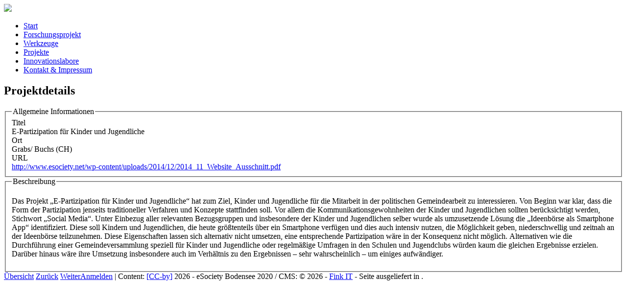

--- FILE ---
content_type: text/html; charset=utf-8
request_url: https://www.tosit.org/projekt/10019
body_size: 6412
content:
<!DOCTYPE html>
<html>
<head>
	<meta charset="utf-8" />
	<meta name="viewport" content="width=device-width, initial-scale=1.0" />
	<link href="/Themes/TosiT/Content/favicon.ico" rel="icon" type="image/x-icon" />
	<title>Projektdetails</title>
	<link href="/Themes/TosiT/Content/less?v=Ox1sK9kJro8dYdACwFRl7XbNiXNzCkAMWCRBtgs3kkg1" rel="stylesheet"/>


	<link href="/Content/default?v=PjYjLNAJVdbN5DNF-JkgMKMr1aRw1ORNH6sZnZr27T01" rel="stylesheet"/>





	<script src="/Themes/TosiT/Scripts/d3/d3.min.js"></script>
	<script src="/Themes/TosiT/Scripts/d3-cloud/d3.layout.cloud.js?v=2"></script>
	



	<meta name="generator" content="Riebum - .NET Content Management System" />

<link href="/Content/metro-icons?v=7Dvdr1rvXXyksyEZVTWCkgD50fmT0QP-cfAQm8ch3AY1" rel="stylesheet"/>

<link href="https://cdnjs.cloudflare.com/ajax/libs/font-awesome/6.2.0/css/all.min.css" rel="stylesheet"/>

<link href="https://cdnjs.cloudflare.com/ajax/libs/font-awesome/6.2.0/css/v4-shims.min.css" rel="stylesheet"/>


<link href="https://kendo.cdn.telerik.com/2021.3.1207/styles/kendo.common-office365.min.css" rel="stylesheet"/>

<link href="https://kendo.cdn.telerik.com/2021.3.1207/styles/kendo.office365.min.css" rel="stylesheet"/>

	 


	<meta property="og:url" content="https://tosit.org/" />
	<meta property="og:title" content="TosiT - The Open Societal Innovation Toolbox" />
	<meta property="og:type" content="website" />
	<meta property="og:locale" content="de" />

	
</head>
<body>
	<div class="container main-container">
		<div id="wrap">
			<div class="navbar">
				

				<div class="navbar-icon">
					<img src="/Themes/TosiT/Content/logo.jpg" />
				</div>
				<div class="navbar-main">
					


<ul class="main-menu nav navbar-nav levels-0">
		<li class="level-0 ">
				<a href="/" target="_self">Start</a>

		</li>
		<li class="level-1 ">
				<a href="/Forschungsprojekt" target="_self">Forschungsprojekt</a>

		</li>
		<li class="level-1 ">
				<a href="/Werkzeuge" target="_self">Werkzeuge</a>

		</li>
		<li class="level-1 ">
				<a href="/Projekte" target="_self">Projekte</a>

		</li>
		<li class="level-1 ">
				<a href="/Innovationslabore" target="_self">Innovationslabore</a>

		</li>
		<li class="level-1 ">
				<a href="/Kontakt-Impressum" target="_self">Kontakt &amp; Impressum</a>

		</li>
</ul>
					
				</div>
				<div class="navbar-header"></div>
			</div>
			<div class="container body-content tosiT">
				
				


<h2>Projektdetails</h2>

<div class="tool-details">
	<fieldset>
		<legend>Allgemeine Informationen</legend>

		<div class="display-label ">
		<label for="Item_Revision_Title">Titel</label>
</div>
<div  class="display-field ">
E-Partizipation f&#252;r Kinder und Jugendliche</div>

<div class="clear"></div>
		<div class="display-label ">
		<label for="Item_Item_Place">Ort</label>
</div>
<div  class="display-field ">
Grabs/ Buchs (CH)</div>

<div class="clear"></div>
		<div class="display-block  ">
	<div class="display-label ">
			<label for="Item_Revision_URL">URL</label>
	</div>
	<div  class="display-field input-control   custom">
		<a href="http://www.esociety.net/wp-content/uploads/2014/12/2014_11_Website_Ausschnitt.pdf" target="_blank">http://www.esociety.net/wp-content/uploads/2014/12/2014_11_Website_Ausschnitt.pdf</a>
	</div>
	
</div>
		<div class="clear"></div>
	</fieldset>

		<fieldset>
			<legend>Beschreibung</legend>
			<p>Das Projekt &bdquo;E-Partizipation f&uuml;r Kinder und Jugendliche&ldquo; hat zum Ziel, Kinder und Jugendliche f&uuml;r die Mitarbeit in der politischen Gemeindearbeit zu interessieren. Von Beginn war klar, dass die Form der Partizipation jenseits traditioneller Verfahren und Konzepte stattfinden soll. Vor allem die Kommunikationsgewohnheiten der Kinder und Jugendlichen sollten ber&uuml;cksichtigt werden, Stichwort &bdquo;Social Media&ldquo;. Unter Einbezug aller relevanten Bezugsgruppen und insbesondere der Kinder und Jugendlichen selber wurde als umzusetzende L&ouml;sung die &bdquo;Ideenb&ouml;rse als Smartphone App&ldquo; identifiziert. Diese soll Kindern und Jugendlichen, die heute gr&ouml;&szlig;tenteils &uuml;ber ein Smartphone verf&uuml;gen und dies auch intensiv nutzen, die M&ouml;glichkeit geben, niederschwellig und zeitnah an der Ideenb&ouml;rse teilzunehmen. Diese Eigenschaften lassen sich alternativ nicht umsetzen, eine entsprechende Partizipation w&auml;re in der Konsequenz nicht m&ouml;glich. Alternativen wie die Durchf&uuml;hrung einer Gemeindeversammlung speziell f&uuml;r Kinder und Jugendliche oder regelm&auml;&szlig;ige Umfragen in den Schulen und Jugendclubs w&uuml;rden kaum die gleichen Ergebnisse erzielen. Dar&uuml;ber hinaus w&auml;re ihre Umsetzung insbesondere auch im Verh&auml;ltnis zu den Ergebnissen &ndash; sehr wahrscheinlich &ndash; um einiges aufw&auml;ndiger.</p>

		</fieldset>

</div>

<div style="float: left; display: block;" class="icons">
	<a class="overview" href="/Projekte">Übersicht</a>
<a class="back" href="/projekt/10018">Zurück</a>	<a class="next" href="/projekt/10020">Weiter</a></div>
			</div>
		</div>
		<footer class="container">
			<div class="footer-content">
						<a href="/Benutzer/Anmelden">Anmelden</a>

				| Content: <a href="https://creativecommons.org/licenses/by/3.0/">[CC-by]</a> 2026 - eSociety Bodensee 2020 / CMS: &copy; 2026 - <a href="http://www.finkIT.net" target="_blank">Fink IT</a>
				<span id="pageServedTime" class="hidden"> - Seite ausgeliefert in <label id="pageServedTimeLabel"></label>.</span>
			</div>
		</footer>
	</div>

	
<div id="Overlay" class="overlayContainer">
	<div id="OverlayInner"></div>
</div>

<script type="text/javascript">
	var culture = 'de';
</script>


<script src="https://code.jquery.com/jquery-3.7.1.min.js"></script>
<script>(window.jQuery)||document.write('<script src="/bundles/jquery-lib"><\/script>');</script>

<script src="/bundles/jquery?v=vcJG1eQEhICe0aqEO-2t4un0OWUJNj6aeD4kwzDGfQg1"></script>

<script src="https://code.jquery.com/ui/1.13.3/jquery-ui.min.js"></script>
<script>(window.jQuery.ui)||document.write('<script src="/bundles/jqueryui-lib"><\/script>');</script>

<script src="/bundles/jqueryui?v=q5K_HSogy4OMhOOkxQ0ECCwSbIz_M0dB5oUnN5ZP-rg1"></script>

<script src="https://cdnjs.cloudflare.com/ajax/libs/jquery-validate/1.19.2/jquery.validate.min.js"></script>
<script>(typeof $().validate != 'undefined')||document.write('<script src="/bundles/jqueryval-lib"><\/script>');</script>

<script src="/bundles/jqueryval?v=goJ4wZGyvGhXYMYz6uwFa4-Hnq3WNJ_5tVKnZB1S7fM1"></script>

<script src="https://cdnjs.cloudflare.com/ajax/libs/font-awesome/6.2.0/js/all.min.js"></script>

<script src="https://cdnjs.cloudflare.com/ajax/libs/font-awesome/6.2.0/js/v4-shims.min.js"></script>


	<script src="https://ajax.aspnetcdn.com/ajax/jquery.validate/1.19.2/localization/messages_de.js"></script>

<script type="text/javascript">
	if (typeof customDateFormat === "undefined")
		customDateFormat = 'yy-mm-dd';

	jQuery(function ($) {
		$.validator.addMethod('date',
		function (value, element) {
			if (this.optional(element)) {
				return true;
			}

			var ok = true;
			try {
				$.datepicker.parseDate(customDateFormat, value);
			}
			catch (err) {
				ok = false;
			}
			return ok;
		});
	});

	// jQuery plugin to prevent double click
	jQuery.fn.preventDoubleClick = function () {
		$(this).on('click', function (e) {
			var $el = $(this);
			if ($el.data('clicked')) {
				// Previously clicked, stop actions
				e.preventDefault();
				e.stopPropagation();
			} else {
				// Mark to ignore next click
				$el.data('clicked', true);
				// Unmark after 1 second
				window.setTimeout(function () {
					$el.removeData('clicked');
				}, 1000)
			}
		});
		return this;
	};

	//#region CKEditor definitions

	window.CKEDITOR_BASEPATH = '/Scripts/ckeditor/';
		
			var fileBrowseUrl = '/Uploads/Browse?source=frontend';
			var fileUploadUrl = '/Uploads/Upload?source=frontend';
		

	var overlayModalColor = '#F8F8F8';
	var fileBrowserParentOverlay = null;
	openFileBrowser = function (data) {
		$('#fileBrowserInner').html(data);
		fileBrowserParentOverlay = openOverlay;
		openOverlay = $("#fileBrowser").bPopup({
			followSpeed: 'fast',
			modalColor: overlayModalColor,
			zIndex: 100001,
			onClose: function () {
				openOverlay = fileBrowserParentOverlay;
			}
		});
	};


	var fileBrowser = 

function (selected, type) {
	selectedCallback = function (path) {
		selected('' + path);
		closeOverlay(true);
		};
	openFileBrowser('<iframe src="/Plugins/RoxyFileman/Fileman/index.html?type=' + type.replace("link", "") + '" style="min-width: 850px; min-height: 500px; margin-bottom: -36px;" frameborder="0"></iframe>');
};

	//#endregion

	function areCookiesEnabled() {
		try {
			document.cookie = 'cookietest=1';
			var cookiesEnabled = document.cookie.indexOf('cookietest=') !== -1;
			document.cookie = 'cookietest=1; expires=Thu, 01-Jan-1970 00:00:01 GMT';
			return cookiesEnabled;
		} catch (e) {
			return false;
		}
	}

	$(document).ready(function () {
		$(document).ajaxStart(ajaxLoading).ajaxStop(ajaxFinished).ajaxError(ajaxError);

		PrepareElements();

		if (!areCookiesEnabled()) {
			$('.cookiesDisabled').show();
		}

		//#region Page load time
		//some browser leave the comment after the </html>, some attach them as last child to the <body/>
		if (document.lastChild.nodeType == 8) {
			frontEndHub.state.pageLoadTime = document.lastChild.data.trim().split(' ')[0];
			$("#pageServedTimeLabel").text(document.lastChild.data);

		}
		else if (document.body.lastChild.nodeType == 8) {
			frontEndHub.state.pageLoadTime = document.body.lastChild.data.trim().split(' ')[0];
			$("#pageServedTimeLabel").text(document.body.lastChild.data);

		}
		//#endregion
	});

	PrepareThemeElements = function () { };
	PrepareElements = function () {
		$('.preventDoubleClick').preventDoubleClick();

		$("label[title]").tooltip({ position: { my: "left center", at: "right+10 center", collision: "none" }, show: 300, hide: 10 });
		var pickerDateFormat = customDateFormat.replace("dd", "d").replace("mm", "m").replace("yy", "Y");
		$("input.date").datetimepicker({
			lang: culture,
			format: pickerDateFormat,
			closeOnDateSelect: true,
			timepicker: false,
			datepicker: true,
			mask: false,
			allowBlank: true,
			dayOfWeekStart: 1,
			validateOnBlur: false
		});

		$("input.datetime").datetimepicker({
			lang: culture,
			format: pickerDateFormat + ' H:i',
			step: 15,
			closeOnDateSelect: false,
			timepicker: true,
			datepicker: true,
			mask: false,
			allowBlank: true,
			dayOfWeekStart: 1,
			validateOnBlur: false
		});

		$("input.time").datetimepicker({
			lang: culture,
			format: 'H:i',
			step: 15,
			closeOnDateSelect: true,
			timepicker: true,
			datepicker: false,
			mask: false,
			allowBlank: true,
			dayOfWeekStart: 1,
			validateOnBlur: false
		});

		PrepareThemeElements();
	};

	var isUiBlocked = false;
	var loaderDiv = '<div class="loader"></div>';
	function blockUI(message) {
		if (isUiBlocked)
			return;
		isUiBlocked = true;

		$.blockUI({
			message: '<div class="loadingStatus">' + loaderDiv + message + '</div>',
			css: {
				zIndex: 100001
			},
			overlayCSS: {
				backgroundColor: '#F8F8F8',
				opacity: 0.8,
				cursor: 'wait',
				zIndex: 100000
			},
		});
	}
	function unblockUI() {
		$.unblockUI();
		isUiBlocked = false;
	}

	var ajaxLoaderTimeout = null;
	var showAjaxErrors = true;
	function ajaxLoading() {
		if (showAjaxLoader > 0) {
			ajaxLoaderTimeout = setTimeout(function () { blockUI('Lade...'); }, 250);
		}
	}
	function ajaxFinished() {
		$.validator.unobtrusive.parse('form');
		if (showAjaxLoader > 0) {
			clearTimeout(ajaxLoaderTimeout);
			unblockUI();
		}
	}
	function ajaxError(xhr, status, error) {
		if (showAjaxErrors && error.url.indexOf('API/SSO') < 0 && error.url.indexOf('Cookies') < 0)	// ignore CORS errors
			alert('Es ist leider ein Fehler passiert. Bitte nochmals probieren.');
	}

	var openOverlay = null;

	showOverlay = function (url) {
		$.ajax({
			url: url,
			type: "GET",
			success: function (result) {
				$("#OverlayInner").html(result);
				if (openOverlay == null) {
					openOverlay = $("#Overlay").bPopup({
						followSpeed: 'fast',
						modalColor: overlayModalColor,
						onClose: function () {
							openOverlay = null;
						}
					}, function () { PrepareElements(); });
				}
				else {
					$(window).trigger('resize');
					PrepareElements();
				}
			}
		});
		return false;
	}

	closeOverlay = function () {
		if (openOverlay != null) {
			openOverlay.bPopup().close();
			openOverlay = null;
		}
		return false;
	}

		$(document).ready(function () { $('.fancybox').fancybox({ type: 'image' }); });
</script>
	<script src="/bundles/TosiT/bootstrap?v=M4Nk6kIOwMFflsEKET0iPL9i5YBqbzMzvUOrd8gyCnw1"></script>

	
	<script type="text/javascript">
		$(document).ready(function () {
			$('[data-toggle="tooltip"]').tooltip();
		});
	</script>

	
<script src="https://kendo.cdn.telerik.com/2021.3.1207/js/kendo.all.min.js"></script>
<script>(window.kendo)||document.write('<script src="/bundles/kendo"><\/script>');</script>

		<script type="text/javascript">
			kendo.culture("de");
		</script>
	 
	<script type="text/javascript">
		function windowOnBeforeUnload() {
			if (showAjaxLoader <= 0)
				return;
			setTimeout(function () { ajaxLoading(); }, 500);
			setTimeout(function () { $.unblockUI(); }, 60000);
		}

		if ($('#tag-cloud').length > 0) {
			var words;
			d3.json("/TosiT/TagCloud").then(function (json) {
				words = json;

				var fill = d3.scaleOrdinal(d3.schemeCategory20c);
				var fontSize = d3.scaleLog().range([5, 20]);

				d3.layout.cloud().size([850, 600])
					.words(words)
					.padding(5)
					.rotate(function () { return ~~(Math.random() * 2) * 90; })
					.font("Impact")
					.fontSize(function (d) { return fontSize(+d.Size); })
					.on("end", draw)
					.start();

				function draw(words) {
					d3.select("#tag-cloud").append("svg")
						.attr("width", 850)
						.attr("height", 600)
						.style("background-color", "#F8F8F8")
					  .append("g")
						.attr("transform", "translate(400,300)")
					  .selectAll("text")
						.data(words)
						.attr("class", "pointer")
					  .enter().append("text")
						.style("font-size", function (d) { return fontSize(+d.Size); })
						.style("font-family", "Impact")
						.style("fill", function (d, i) { return fill(i); })
						.attr("text-anchor", "middle")
						.attr("transform", function (d) {
							return "translate(" + [d.x, d.y] + ")rotate(" + d.rotate + ")";
							//return "translate(" + [d.x, d.y] + ")";
						})
						.text(function (d) { return d.Text; })
						.on("click", function (d) {
							window.location = '/Werkzeuge?type=' + d.Text;
						});
				}
			});
		}

		if (($('#project-slider')).length > 0) {
			$.ajax({
				url: '/TosiT/ProjectsCarousel',
				type: 'GET',
				success: function (data) {
					$('#project-slider').html(data);
				}
			});
		}
	</script>
</body>
</html><!-- 168 ms (Local-wn0sdwk000N3I-8216 | True/True) -->

--- FILE ---
content_type: text/javascript; charset=utf-8
request_url: https://www.tosit.org/bundles/jqueryui?v=q5K_HSogy4OMhOOkxQ0ECCwSbIz_M0dB5oUnN5ZP-rg1
body_size: 68548
content:
function iframeResize(n){$('link[rel="stylesheet"]').each(function(){var t=$(this).clone()[0];n.contentWindow.document.head.appendChild(t)});n.style.height=n.contentWindow.document.body.offsetHeight+42+"px"}function sortUL(n){$(n).children("li").sort(function(n,t){var i=$(n).text().toUpperCase().trim(),r=$(t).text().toUpperCase().trim();return i<r?-1:i>r?1:0}).appendTo(n)}function preventDefault(n){n=n||window.event;n.preventDefault&&n.preventDefault();n.returnValue=!1}function keydown(n){for(var t=keys.length;t--;)if(n.keyCode===keys[t]){preventDefault(n);return}}function wheel(n){preventDefault(n)}function disableScroll(){$("body").disableScroll()}function enableScroll(){$("body").enableScroll()}function setCookie(n,t){document.cookie=n+"="+t+"; Path=/;"}function getCookie(n){for(var t,r=n+"=",u=document.cookie.split(";"),i=0;i<u.length;i++){for(t=u[i];t.charAt(0)==" ";)t=t.substring(1);if(t.indexOf(r)==0)return t.substring(r.length,t.length)}return""}function deleteCookie(n){document.cookie=n+"=; Path=/; Expires=Thu, 01 Jan 1970 00:00:01 GMT;"}function getScrollbarWidth(){var n,i,t,r;return($(document.documentElement).css("height","auto"),$(document.body).height()<=$(window).height())?($(document.documentElement).css("height",""),0):(n=document.createElement("div"),n.style.visibility="hidden",n.style.width="100px",document.body.appendChild(n),i=n.offsetWidth,n.style.overflow="scroll",t=document.createElement("div"),t.style.width="100%",n.appendChild(t),r=t.offsetWidth,n.parentNode.removeChild(n),$(document.documentElement).css("height",""),i-r)}function getReadableFileSizeString(n,t){t=="undefined"&&(t=1);var i=-1;do n=n/1024,i++;while(n>1024);return Math.max(n,.1).toFixed(t)+[" kB"," MB"," GB"," TB","PB","EB","ZB","YB"][i]}var keys,inlineSVG;(function(n,t,i){function b(t){var f=n.uix.multiselect.i18n[t.locale]?t.locale:"",i=n.uix.multiselect.i18n[f],r=t.plural||0,e=t.data||{},u;return u=r===2&&i[t.key+"_plural_two"]?i[t.key+"_plural_two"]:(r===2||r===3)&&i[t.key+"_plural_few"]?i[t.key+"_plural_few"]:r>1&&i[t.key+"_plural"]?i[t.key+"_plural"]:r===0&&i[t.key+"_nil"]?i[t.key+"_nil"]:i[t.key]||"",u.replace(/\{([^\}]+)\}/g,function(n,t){return e[t]})}var c=0,r="",l="group-",u="multiselectChange",a="multiselectSearch",h,f;n.widget("uix.multiselect",{options:{availableListPosition:"right",collapsableGroups:!0,defaultGroupName:"",filterSelected:!1,locale:"auto",moveEffect:null,moveEffectOptions:{},moveEffectSpeed:null,optionRenderer:!1,optionGroupRenderer:!1,searchField:"toggle",searchFilter:null,searchHeader:"available",selectionMode:"click,d&d",showDefaultGroupHeader:!1,showEmptyGroups:!1,splitRatio:.55,sortable:!1,sortMethod:null},_create:function(){var t=this,i,r,u,e,o,h;this.scope="multiselect"+c++;this.optionGroupIndex=1;this._setLocale(this.options.locale);this.element.addClass("uix-multiselect-original");this._elementWrapper=n("<div><\/div>").addClass("uix-multiselect ui-widget").css({width:this.element.outerWidth(),height:this.element.outerHeight()}).append(n("<div><\/div>").addClass("multiselect-selected-list").append(n("<div><\/div>").addClass("ui-widget-header").append(h=n("<button><\/button>",{type:"button"}).addClass("uix-control-right").attr("data-localekey","deselectAll").attr("title",this._t("deselectAll")).button({icons:{primary:"ui-icon-arrowthickstop-1-e"},text:!1}).click(function(n){return n.preventDefault(),n.stopPropagation(),t.optionCache.setSelectedAll(!1),!1})).append(i=n("<div><\/div>").addClass("header-text"))).append(r=n("<div><\/div>").addClass("uix-list-container ui-widget-content")))["right,top".indexOf(this.options.availableListPosition)>=0?"prepend":"append"](n("<div><\/div>").addClass("multiselect-available-list").append(n("<div><\/div>").addClass("ui-widget-header").append(o=n("<button><\/button>",{type:"button"}).addClass("uix-control-right").attr("data-localekey","selectAll").attr("title",this._t("selectAll")).button({icons:{primary:"ui-icon-arrowthickstop-1-w"},text:!1}).click(function(n){return n.preventDefault(),n.stopPropagation(),t.optionCache.setSelectedAll(!0),!1})).append(u=n("<div><\/div>").addClass("header-text"))).append(e=n("<div><\/div>").addClass("uix-list-container ui-widget-content"))).insertAfter(this.element);this._buttons={selectAll:o,deselectAll:h};this._headers={selected:i,available:u};this._lists={selected:r.attr("id",this.scope+"_selListContent"),available:e.attr("id",this.scope+"_avListContent")};this.optionCache=new f(this);this._searchDelayed=new s(this,{delay:500});this._initSearchable();this._applyListDroppable();this.refresh()},refresh:function(t){this._resize();o(function(){var i,f,r,s,e,o,u,h;for(this.optionCache.cleanup(),f=this.element[0].childNodes,r=0,s=f.length;r<s;r++)if(i=f[r],i.nodeType===1)if(i.tagName.toUpperCase()==="OPTGROUP")for(e=n(i).data("option-group")||l+this.optionGroupIndex++,o=i.childNodes,this.optionCache.prepareGroup(n(i),e),u=0,h=o.length;u<h;u++)i=o[u],i.nodeType===1&&this.optionCache.prepareOption(n(i),e);else this.optionCache.prepareOption(n(i));this.optionCache.reIndex();this._searchField&&this._searchField.is(":visible")&&this._search(null,!0);t&&t()},10,this)},search:function(n){typeof n!="object"&&(n={showInput:!0,text:n});n.toggleInput==!1||this._searchField.is(":visible")||this._buttons.search.trigger("click");this._search(n.text,!!n.silent)},locale:function(n){if(n===i)return this.options.locale;this._setLocale(n);this._updateControls();this._updateHeaders()},_destroy:function(){this.optionCache.reset(!0);this._lists.selected.empty().remove();this._lists.available.empty().remove();this._elementWrapper.empty().remove();delete this.optionCache;delete this._searchDelayed;delete this._lists;delete this._elementWrapper;this.element.removeClass("uix-multiselect-original")},_initSearchable:function(){var r="toggle"===this.options.searchField,i=this.options.searchHeader,t;r&&(t=this,this._buttons.search=n("<button><\/button",{type:"button"}).addClass("uix-control-right").attr("data-localekey","search").attr("title",this._t("search")).button({icons:{primary:"ui-icon-search"},text:!1}).click(function(r){if(r.preventDefault(),r.stopPropagation(),t._searchField.is(":visible")){var u=n(this);t._headers[i].css("visibility","visible").fadeTo("fast",1);t._searchField.hide("slide",{direction:"right"},200,function(){u.removeClass("ui-corner-right ui-state-active").addClass("ui-corner-all")});t._searchDelayed.cancelLastRequest();t.optionCache.filter("")}else t._headers[i].fadeTo("fast",.1,function(){n(this).css("visibility","hidden")}),n(this).removeClass("ui-corner-all").addClass("ui-corner-right ui-state-active"),t._searchField.show("slide",{direction:"right"},200,function(){n(this).focus()}),t._search();return!1}).insertBefore(this._headers[i]));this.options.searchField&&(r||this._headers[i].hide(),this._searchField=n('<input type="text" />').addClass("uix-search ui-widget-content ui-corner-"+(r?"left":"all"))[r?"hide":"show"]().insertBefore(this._headers[i]).focus(function(){n(this).select()}).on("keydown keypress",function(n){if(n.keyCode==13)return n.preventDefault(),n.stopPropagation(),!1}).keyup(n.proxy(this._searchDelayed.request,this._searchDelayed)))},_applyListDroppable:function(){var t;if(this.options.selectionMode.indexOf("d&d")!=-1){var i=this.optionCache,f=this.scope,r=function(n){return i._elements[n.data("element-index")]},u=function(n,t){n.droppable({accept:function(n){var i=r(n);return i&&i.selected!=t},activeClass:"ui-state-highlight",scope:f,drop:function(n,u){u.draggable.removeClass("ui-state-disabled");u.helper.remove();i.setSelected(r(u.draggable),t)}})};u(this._lists.selected,!0);u(this._lists.available,!1);this.options.sortable&&(t=this,this._lists.selected.sortable({appendTo:"parent",axis:"y",containment:n(".multiselect-selected-list",this._elementWrapper),items:".multiselect-element-wrapper",handle:".group-element",revert:!0,stop:n.proxy(function(){var i;n(".multiselect-element-wrapper",t._lists.selected).each(function(){var r=t.optionCache._groups.get(n(this).data("option-group"));i?r.groupElement.insertAfter(i.groupElement):t.element.append(r.groupElement);i=r})},this)}))}},_search:function(n,t){this._searchField.is(":visible")&&(typeof n=="string"?this._searchField.val(n):n=this._searchField.val());this.optionCache.filter(n,t)},_setLocale:function(t){t=="auto"&&(t=navigator.userLanguage||navigator.language||navigator.browserLanguage||navigator.systemLanguage||"");n.uix.multiselect.i18n[t]||(t="");this.options.locale=t},_t:function(n,t,i){return b({locale:this.options.locale,key:n,plural:t,data:i})},_updateControls:function(){var t=this;n(".uix-control-left,.uix-control-right",this._elementWrapper).each(function(){n(this).attr("title",t._t(n(this).attr("data-localekey")))})},_updateHeaders:function(){var t,n=this.optionCache.getSelectionInfo();this._headers.selected.text(t=this._t("itemsSelected",n.selected.total,{count:n.selected.total})).parent().attr("title",this.options.filterSelected?this._t("itemsSelected",n.selected.count,{count:n.selected.count})+", "+this._t("itemsFiltered",n.selected.filtered,{count:n.selected.filtered}):t);this._headers.available.text(this._t("itemsAvailable",n.available.total,{count:n.available.total})).parent().attr("title",this._t("itemsAvailable",n.available.count,{count:n.available.count})+", "+this._t("itemsFiltered",n.available.filtered,{count:n.available.filtered}))},_resize:function(){var t=this.options.availableListPosition.toLowerCase(),r="left,right".indexOf(t)>=0?"Width":"Height",n="left,right".indexOf(t)>=0?"Height":"Width",u=this.element["outer"+r]()*this.options.splitRatio,f=this.element["outer"+r]()-u,l=n==="Width"?u:this.element.outerHeight(),a=n==="Width"?f:this.element.outerHeight(),s="left,right".indexOf(t)>=0?"left":"top",i="left,top".indexOf(t)>=0,h="toggle"===this.options.searchField,c="ui-corner-tl ui-corner-tr ui-corner-bl ui-corner-br ui-corner-top",v=n==="Width"?i?"":"ui-corner-top":i?"ui-corner-tr":"ui-corner-tl",y=n==="Width"?i?"ui-corner-top":"":i?"ui-corner-tl":"ui-corner-tr",o;this._elementWrapper.find(".multiselect-available-list")[r.toLowerCase()](f).css(s,i?0:u)[n.toLowerCase()](this.element["outer"+n]()+1);this._elementWrapper.find(".multiselect-selected-list")[r.toLowerCase()](u).css(s,i?f:0)[n.toLowerCase()](this.element["outer"+n]()+1);this._buttons.selectAll.button("option","icons",{primary:e(t,"ui-icon-arrowthickstop-1-",!1)});this._buttons.deselectAll.button("option","icons",{primary:e(t,"ui-icon-arrowthickstop-1-",!0)});this._headers.available.parent().removeClass(c).addClass(y);this._headers.selected.parent().removeClass(c).addClass(v);h||(o=Math.max(this._headers.selected.parent().height(),this._headers.available.parent().height()),this._headers.available.parent().height(o),this._headers.selected.parent().height(o));this._searchField&&this._searchField.width((r==="Width"?f:this.element.width())-(h?52:26));this._lists.available.height(a-this._headers.available.parent().outerHeight()-2);this._lists.selected.height(l-this._headers.selected.parent().outerHeight()-2)},_triggerUIEvent:function(t,i){var r;return typeof t=="string"?(r=t,t=n.Event(t)):r=t.type,this.element.trigger(t,i),!t.isDefaultPrevented()},_setOption:function(t){switch(t){}typeof this._superApply=="function"?this._superApply(arguments):n.Widget.prototype._setOption.apply(this,arguments)}});var v={standard:function(n,t){return n>t?1:n<t?-1:0},natural:function y(n,t){var l=/(^-?[0-9]+(\.?[0-9]*)[df]?e?[0-9]?$|^0x[0-9a-f]+$|[0-9]+)/gi,a=/(^[ ]*|[ ]*$)/g,v=/(^([\w ]+,?[\w ]+)?[\w ]+,?[\w ]+\d+:\d+(:\d+)?[\w ]?|^\d{1,4}[\/\-]\d{1,4}[\/\-]\d{1,4}|^\w+, \w+ \d+, \d{4})/,p=/^0x[0-9a-f]+$/i,w=/^0/,b=function(n){return y.insensitive&&(""+n).toLowerCase()||""+n},e=b(n).replace(a,"")||"",o=b(t).replace(a,"")||"",f=e.replace(l,"\0$1\0").replace(/\0$/,"").replace(/^\0/,"").split("\0"),s=o.replace(l,"\0$1\0").replace(/\0$/,"").replace(/^\0/,"").split("\0"),h=parseInt(e.match(p))||f.length!=1&&e.match(v)&&Date.parse(e),c=parseInt(o.match(p))||h&&o.match(v)&&Date.parse(o)||null,r,u,i,k;if(c){if(h<c)return-1;if(h>c)return 1}for(i=0,k=Math.max(f.length,s.length);i<k;i++){if(r=!(f[i]||"").match(w)&&parseFloat(f[i])||f[i]||0,u=!(s[i]||"").match(w)&&parseFloat(s[i])||s[i]||0,isNaN(r)!==isNaN(u))return isNaN(r)?1:-1;if(typeof r!=typeof u&&(r+="",u+=""),r<u)return-1;if(r>u)return 1}return 0}},p=["n","e","s","w"],w=["bottom","left","top","right"],e=function(t,i,r){return i+p[(n.inArray(t.toLowerCase(),w)+(r?2:0))%4]},o=function(n,i,r){var u=Array.prototype.slice.call(arguments,3);return setTimeout(function(){n.apply(r||t,u)},i)},s=function(n,t){this._widget=n;this._options=t;this._lastSearchValue=null};s.prototype={request:function(){this._widget._searchField.val()!=this._lastSearchValue&&(this.cancelLastRequest(),this._timeout=o(function(){this._timeout=null;this._lastSearchValue=this._widget._searchField.val();this._widget._search()},this._options.delay,this))},cancelLastRequest:function(){this._timeout&&clearTimeout(this._timeout)}};h=function(n){var t=[],i={},u=n;this.setComparator=function(n){return u=n,this};this.clear=function(){return t=[],i={},this};this.containsKey=function(n){return!!i[n]};this.get=function(n){return i[n]};this.put=function(n,f){return i[n]||(u?t.splice(function(){for(var e=0,o=t.length,n=-1,s=0,h,c;e<o;)if(n=parseInt((e+o)/2),h=i[t[n]].groupElement,c=f.groupElement,s=u(h?h.attr("label"):r,c?c.attr("label"):r),s<0)e=n+1;else if(s>0)o=n;else return n;return e}(),0,n):t.push(n)),i[n]=f,this};this.remove=function(n){return delete i[n],t.splice(t.indexOf(n),1)};this.each=function(n){var r=Array.prototype.slice.call(arguments,1),u,f;for(r.splice(0,0,null,null),u=0,f=t.length;u<f;u++)r[0]=t[u],r[1]=i[t[u]],n.apply(r[1],r);return this}};f=function(t){this._widget=t;this._listContainers={selected:n("<div><\/div>").appendTo(this._widget._lists.selected),available:n("<div><\/div>").appendTo(this._widget._lists.available)};this._elements=[];this._groups=new h;this._moveEffect={fn:t.options.moveEffect,options:t.options.moveEffectOptions,speed:t.options.moveEffectSpeed};this._selectionMode=this._widget.options.selectionMode.indexOf("dblclick")>-1?"dblclick":this._widget.options.selectionMode.indexOf("click")>-1?"click":!1;this.reset()};f.Options={batchCount:200,batchDelay:50};f.prototype={_createGroupElement:function(t,i,f){var o=this,s,h=function(){return s||(s=o._groups.get(i)),s},c=function(){return t?t.attr("label"):o._widget.options.defaultGroupName},v=n("<span><\/span>").addClass("label").text(c()+" (0)").attr("title",c()+" (0)"),w=function(){var n=h()[f?"selected":"available"],t;n.listElement[!f&&(n.count||o._widget.options.showEmptyGroups)||n.count&&(s.optionGroup!=r||o._widget.options.showDefaultGroupHeader)?"show":"hide"]();t=c()+" ("+n.count+")";v.text(t).attr("title",t)},l=n("<div><\/div>").addClass("ui-widget-header ui-priority-secondary group-element").append(n("<button><\/button>",{type:"button"}).addClass("uix-control-right").attr("data-localekey",(f?"de":"")+"selectAllGroup").attr("title",this._widget._t((f?"de":"")+"selectAllGroup")).button({icons:{primary:e(this._widget.options.availableListPosition,"ui-icon-arrowstop-1-",f)},text:!1}).click(function(n){var c,r,i,e,t;if(n.preventDefault(),n.stopPropagation(),c=h()[f?"selected":"available"],s.count>0){for(r=[],o._bufferedMode(!0),i=s.startIndex,e=s.startIndex+s.count;i<e;i++)t=o._elements[i],t.filtered||!t.selected==f||(o.setSelected(t,!f,!0),r.push(t.optionElement[0]));o._updateGroupElements(s);o._widget._updateHeaders();o._bufferedMode(!1);o._widget._triggerUIEvent(u,{optionElements:r,selected:!f})}return!1})).append(v),a,y=t?t.attr("data-group-icon"):null;if(this._widget.options.collapsableGroups){var p=t?t.attr("data-collapse-icon"):null,b=p?"ui-icon "+p:"ui-icon ui-icon-triangle-1-s",k=n("<span><\/span>").addClass("ui-icon collapse-handle").attr("data-localekey","collapseGroup").attr("title",this._widget._t("collapseGroup")).addClass(b).mousedown(function(n){n.stopPropagation()}).click(function(n){return n.preventDefault(),n.stopPropagation(),a(t),!1}).prependTo(l.addClass("group-element-collapsable"));a=function(n){var t=h()[f?"selected":"available"],i=n?n.attr("data-collapse-icon"):null,r=n?n.attr("data-expand-icon"):null,u=i?"ui-icon "+i:"ui-icon ui-icon-triangle-1-s",e=r?"ui-icon "+r:"ui-icon ui-icon-triangle-1-e";t.collapsed=!t.collapsed;t.listContainer.slideToggle();k.removeClass(t.collapsed?u:e).addClass(t.collapsed?e:u)}}else y&&n("<span><\/span>").addClass("collapse-handle "+y).css("cursor","default").prependTo(l.addClass("group-element-collapsable"));return n("<div><\/div>").data("fnUpdateCount",w).data("fnToggle",a||n.noop).append(l)},_createGroupContainerElement:function(t,r,f){var e=this,s=n("<div><\/div>"),o;if(this._widget.options.sortable&&f&&s.sortable({tolerance:"pointer",appendTo:this._widget._elementWrapper,connectWith:this._widget._lists.available.attr("id"),scope:this._widget.scope,helper:"clone",receive:function(n,t){var i=e._elements[o=t.item.data("element-index")];i.selected=!0;i.optionElement.prop("selected",!0);i.listElement.removeClass("ui-state-active")},stop:function(n,t){var r;o?(r=e._elements[o],o=i,t.item.replaceWith(r.listElement.addClass("ui-state-highlight option-selected")),e._widget._updateHeaders(),e._widget._triggerUIEvent(u,{optionElements:[r.optionElement[0]],selected:!0})):(r=e._elements[t.item.data("element-index")],r&&!r.selected&&(e._bufferedMode(!0),e._appendToList(r),e._bufferedMode(!1)));r&&e._reorderSelected(r.optionGroup)},revert:!0}),this._selectionMode)n(s).on(this._selectionMode,"div.option-element",function(){var t=e._elements[n(this).data("element-index")];t.listElement.removeClass("ui-state-hover");e.setSelected(t,!f)});return s},_createElement:function(t,i){var f=this._widget.options.optionRenderer?this._widget.options.optionRenderer(t,i):n("<div><\/div>").text(t.text()),u=t.attr("data-option-icon"),r=n("<div><\/div>").append(f).addClass("ui-state-default option-element").attr("unselectable","on").data("element-index",-1).hover(function(){t.prop("selected")&&n(this).removeClass("ui-state-highlight");n(this).addClass("ui-state-hover")},function(){n(this).removeClass("ui-state-hover");t.prop("selected")&&n(this).addClass("ui-state-highlight")}),e;return this._widget.options.selectionMode.indexOf("d&d")>-1?(e=this,r.draggable({addClasses:!1,cancel:(this._widget.options.sortable?".option-selected, ":"")+".ui-state-disabled",appendTo:this._widget._elementWrapper,scope:this._widget.scope,start:function(t,i){n(this).addClass("ui-state-disabled ui-state-active");i.helper.width(n(this).width()).height(n(this).height())},stop:function(){n(this).removeClass("ui-state-disabled ui-state-active")},helper:"clone",revert:"invalid",zIndex:99999,disabled:t.prop("disabled")}),t.prop("disabled")&&r.addClass("ui-state-disabled"),this._widget.options.sortable&&r.draggable("option","connectToSortable",this._groups.get(i).selected.listContainer)):t.prop("disabled")&&r[(t.prop("disabled")?"add":"remove")+"Class"]("ui-state-disabled"),u&&r.addClass("grouped-option").prepend(n("<span><\/span>").addClass("ui-icon "+u)),r},_isOptionCollapsed:function(n){return this._groups.get(n.optionGroup)[n.selected?"selected":"available"].collapsed},_updateGroupElements:function(n){if(n){n.selected.count=0;n.available.count=0;for(var t=n.startIndex,i=n.startIndex+n.count;t<i;t++)n[this._elements[t].selected?"selected":"available"].count++;n.selected.listElement.data("fnUpdateCount")();n.available.listElement.data("fnUpdateCount")()}else this._groups.each(function(n,t,i){i._updateGroupElements(t)},this)},_appendToList:function(n){var f=this,u=this._groups.get(n.optionGroup),i=u[n.selected?"selected":"available"],t,r;for((n.optionGroup!=this._widget.options.defaultGroupName||this._widget.options.showDefaultGroupHeader)&&i.listElement.show(),i.collapsed?i.listElement.data("fnToggle")():i.listContainer.show(),t=n.index-1;t>=u.startIndex&&this._elements[t].selected!=n.selected;)t--;t<u.startIndex?i.listContainer.prepend(n.listElement):(r=this._elements[t].listElement,r.parent().hasClass("ui-effects-wrapper")&&(r=r.parent()),n.listElement.insertAfter(r));n.listElement[(n.selected?"add":"remove")+"Class"]("ui-state-highlight option-selected");(n.selected||!n.filtered)&&!this._isOptionCollapsed(n)&&this._moveEffect&&this._moveEffect.fn?n.listElement.hide().show(this._moveEffect.fn,this._moveEffect.options,this._moveEffect.speed):n.filtered&&n.listElement.hide()},_reorderSelected:function(t){var u=this._elements,i=this._groups.get(t),f=i.groupElement?i.groupElement:this._widget.element,r;n(".option-element",i.selected.listContainer).each(function(){var t=u[n(this).data("element-index")].optionElement;r?t.insertAfter(r):f.prepend(t);r=t})},_bufferedMode:function(n){n?(this._oldMoveEffect=this._moveEffect,this._moveEffect=null,this._widget._lists.selected.data("scrollTop",this._widget._lists.selected.scrollTop()),this._widget._lists.available.data("scrollTop",this._widget._lists.available.scrollTop()),this._listContainers.selected.detach(),this._listContainers.available.detach()):(this._widget._lists.selected.append(this._listContainers.selected).scrollTop(this._widget._lists.selected.data("scrollTop")||0),this._widget._lists.available.append(this._listContainers.available).scrollTop(this._widget._lists.available.data("scrollTop")||0),this._moveEffect=this._oldMoveEffect,delete this._oldMoveEffect)},reset:function(n){if(this._groups.clear(),this._listContainers.selected.empty(),this._listContainers.available.empty(),n){for(var t=0,i=this._elements,r=i.length;t<r;t++)i[t].optionElement.removeData("element-index");delete this._elements;delete this._groups;delete this._listContainers}else this._elements=[],this.prepareGroup(),this._groups.setComparator(this.getComparator())},cleanup:function(){var u=this._widget.element[0],i=[],r,t,f;for(this._groups.each(function(t,r){r.groupElement&&!n.contains(u,r.groupElement[0])&&i.push(t)}),t=0;t<this._elements.length;t++)r=this._elements[t],(!n.contains(u,r.optionElement[0])||n.inArray(r.optionGroup,i)>-1)&&this._elements.splice(t--,1)[0].listElement.remove();for(t=0,f=i.length;t<f;t++)this._groups.remove(i[t]);this.prepareGroup()},getComparator:function(){return this._widget.options.sortMethod?typeof this._widget.options.sortMethod=="function"?this._widget.options.sortMethod:v[this._widget.options.sortMethod]:null},prepareGroup:function(n,t){t=t||r;this._groups.containsKey(t)||this._groups.put(t,{startIndex:-1,count:0,selected:{collapsed:!1,count:0,listElement:this._createGroupElement(n,t,!0),listContainer:this._createGroupContainerElement(n,t,!0)},available:{collapsed:!1,count:0,listElement:this._createGroupElement(n,t,!1),listContainer:this._createGroupContainerElement(n,t,!1)},groupElement:n,optionGroup:t})},prepareOption:function(n,t){var u;n.data("element-index")===i?(t=t||r,this._elements.push(u={index:-1,selected:!1,filtered:!1,listElement:this._createElement(n,t),optionElement:n,optionGroup:t})):this._elements[n.data("element-index")].listElement[(n.prop("disabled")?"add":"remove")+"Class"]("ui-state-disabled")},reIndex:function(){var e=this.getComparator(),o,u,t,f,s;for(e&&(o=this._groups,this._elements.sort(function(n,t){var i=o.get(n.optionGroup).groupElement,u=o.get(t.optionGroup).groupElement,f=e(i?i.attr("label"):r,u?u.attr("label"):r);return f!=0?f:e(n.optionElement.text(),t.optionElement.text())})),this._bufferedMode(!0),this._groups.each(function(t,i,u,f){if(!i.available.listContainer.parents(".multiselect-element-wrapper").length){i.groupElement&&i.groupElement.data("option-group",t);var e=n("<div><\/div>").addClass("multiselect-element-wrapper").data("option-group",t),o=n("<div><\/div>").addClass("multiselect-element-wrapper").data("option-group",t);e.append(i.selected.listElement.hide());(t!=r||t==r&&f)&&o.append(i.available.listElement.show());e.append(i.selected.listContainer);o.append(i.available.listContainer);u.selected.append(e);u.available.append(o)}i.count=0},this._listContainers,this._widget.options.showDefaultGroupHeader),u=0,s=this._elements.length;u<s;u++)t=this._elements[u],f=this._groups.get(t.optionGroup),f.startIndex==-1||f.startIndex>=u?(f.startIndex=u,f.count=1):f.count++,t.listElement.data("element-index",t.index=u),(t.optionElement.data("element-index")==i||t.selected!=t.optionElement.prop("selected"))&&(t.selected=t.optionElement.prop("selected"),t.optionElement.data("element-index",u),this._appendToList(t));this._updateGroupElements();this._widget._updateHeaders();this._groups.each(function(n,t,i){i._reorderSelected(n)},this);this._bufferedMode(!1)},filter:function(n,t){var f,e,o,r,i,s,u;if(n&&!t)if(f={term:n},this._widget._triggerUIEvent(a,f))n=f.term;else return;for(this._bufferedMode(!0),e=this._widget.options.filterSelected,o=this._widget.options.searchFilter||function(n,t){return t.innerHTML.toLowerCase().indexOf(n)>-1},n=(this._widget.options.searchPreFilter||function(n){return n?(n+"").toLowerCase():!1})(n),r=0,s=this._elements.length;r<s;r++)i=this._elements[r],u=!(!n||o(n,i.optionElement[0])),(!i.selected||e)&&i.filtered!=u?(i.listElement[u?"hide":"show"](),i.filtered=u):i.selected&&(i.filtered=!1);this._widget._updateHeaders();this._bufferedMode(!1)},getSelectionInfo:function(){for(var n,t={selected:{total:0,count:0,filtered:0},available:{total:0,count:0,filtered:0}},i=0,r=this._elements.length;i<r;i++)n=this._elements[i],t[n.selected?"selected":"available"][n.filtered?"filtered":"count"]++,t[n.selected?"selected":"available"].total++;return t},setSelected:function(n,t,i){n.optionElement.attr("disabled")&&t||(n.optionElement.prop("selected",n.selected=t),this._appendToList(n),i||(this._widget.options.sortable&&t&&this._reorderSelected(n.optionGroup),this._updateGroupElements(this._groups.get(n.optionGroup)),this._widget._updateHeaders(),this._widget._triggerUIEvent(u,{optionElements:[n.optionElement[0]],selected:t})))},setSelectedAll:function(t){var f=[],e={},r,i,o,s;for(this._bufferedMode(!0),r=0,o=this._elements.length;r<o;r++)i=this._elements[r],i.selected==t||i.optionElement.attr("disabled")||t&&(i.filtered||i.selected)||(this.setSelected(i,t,!0),f.push(i.optionElement[0]),e[i.optionGroup]=!0);this._widget.options.sortable&&t&&(s=this,n.each(e,function(n){s._reorderSelected(n)}));this._updateGroupElements();this._widget._updateHeaders();this._bufferedMode(!1);this._widget._triggerUIEvent(u,{optionElements:f,selected:t})}};n.uix.multiselect.i18n={"":{itemsSelected_nil:"no selected option",itemsSelected:"{count} selected option",itemsSelected_plural:"{count} selected options",itemsAvailable_nil:"no item available",itemsAvailable:"{count} available option",itemsAvailable_plural:"{count} available options",itemsFiltered_nil:"no option filtered",itemsFiltered:"{count} option filtered",itemsFiltered_plural:"{count} options filtered",selectAll:"Select All",deselectAll:"Deselect All",search:"Search Options",collapseGroup:"Collapse Group",expandGroup:"Expand Group",selectAllGroup:"Select All Group",deselectAllGroup:"Deselect All Group"}}})(jQuery,window),function(n){n.uix.multiselect.i18n.de={itemsSelected_nil:"keine Option ausgewählt",itemsSelected:"eine Option ausgewählt",itemsSelected_plural:"{count} Optionen ausgewählt",itemsSelected_plural_two:"2 Optionen ausgewählt",itemsSelected_plural_few:"{count} Optionen ausgewählt",itemsAvailable_nil:"keine Option verfügbar",itemsAvailable:"eine Option verfügbar",itemsAvailable_plural:"{count} Optionen verfügbar",itemsAvailable_plural_two:"2 Optionen verfügbar",itemsAvailable_plural_few:"{count} Optionen verfügbar",itemsFiltered_nil:"keine Option gefiltert",itemsFiltered:"eine Option gefiltert",itemsFiltered_plural:"{count} Optionen gefiltert",itemsFiltered_plural_two:"2 Optionen gefiltert",itemsFiltered_plural_few:"{count} Optionen gefiltert",selectAll:"Alle Optionen auswählen",deselectAll:"Komplette Auswahl aufheben",search:"Suchen",collapseGroup:"Gruppe ausblenden",expandGroup:"Gruppe anzeigen",selectAllGroup:"Gruppe auswählen",deselectAllGroup:"Gruppenauswahl aufheben"};n.uix.multiselect.i18n.de_DE=n.uix.multiselect.i18n.de;n.uix.multiselect.i18n.de_CH=n.uix.multiselect.i18n.de;n.uix.multiselect.i18n.de_AT=n.uix.multiselect.i18n.de}(jQuery),function(n){n.uix.multiselect.i18n.en={itemsSelected_nil:"No options selected",itemsSelected:"{count} selected option",itemsSelected_plural:"{count} options selected",itemsAvailable_nil:"No items available",itemsAvailable:"{count} options available",itemsAvailable_plural:"{count} options available",itemsFiltered_nil:"No options found",itemsFiltered:"{count} option found",itemsFiltered_plural:"{count} options found",selectAll:"Select All",deselectAll:"Deselect All",search:"Search Options",collapseGroup:"Collapse Group",expandGroup:"Expand Group",selectAllGroup:"Select All Group",deselectAllGroup:"Deselect All Group"};n.uix.multiselect.i18n.en_CA=n.uix.multiselect.i18n.en;n.uix.multiselect.i18n.en_GB=n.uix.multiselect.i18n.en;n.uix.multiselect.i18n.en_US=n.uix.multiselect.i18n.en}(jQuery),function(n){n.uix.multiselect.i18n.es={itemsSelected_nil:"no hay opciones seleccionadas",itemsSelected:"{count} opción seleccionada",itemsSelected_plural:"{count} opciones seleccionadas",itemsAvailable_nil:"no hay opciones disponibles",itemsAvailable:"{count} opción disponible",itemsAvailable_plural:"{count} opciones disponibles",itemsFiltered_nil:"ninguna opción filtrada",itemsFiltered:"{count} opción filtrada",itemsFiltered_plural:"{count} opciones filtradas",selectAll:"Seleccionar Todo",deselectAll:"Deseleccionar Todo",search:"Buscar opciones",collapseGroup:"Plegar Grupo",expandGroup:"Expandir Grupo",selectAllGroup:"Seleccionar Grupo Entero",deselectAllGroup:"Deseleccionar Grupo Entero"};n.uix.multiselect.i18n.es_ES=n.uix.multiselect.i18n.es;n.uix.multiselect.i18n.es_AR=n.uix.multiselect.i18n.es}(jQuery),function(n){n.uix.multiselect.i18n.et={itemsSelected_nil:"midagi pole valitud",itemsSelected:"{count} valitud",itemsSelected_plural:"{count} valitud",itemsAvailable_nil:"valikuid pole saadaval",itemsAvailable:"{count} valik saadaval",itemsAvailable_plural:"{count} valikut saadaval",itemsFiltered_nil:"valikuid pole filtreeritud",itemsFiltered:"{count} valik filtreeritud",itemsFiltered_plural:"{count} valikut filtreeritud",selectAll:"Vali kõik",deselectAll:"Tühista kõik",search:"Otsi",collapseGroup:"Kahanda grupp",expandGroup:"Laienda grupp",selectAllGroup:"Vali kogu grupp",deselectAllGroup:"Tühista kogu grupp"};n.uix.multiselect.i18n.et_EE=n.uix.multiselect.i18n.et}(jQuery),function(n){n.uix.multiselect.i18n.fr={itemsSelected_nil:"aucune option sélectionnée",itemsSelected:"{count} option sélectionnée",itemsSelected_plural:"{count} options sélectionnées",itemsAvailable_nil:"aucune option disponible",itemsAvailable:"{count} option disponible",itemsAvailable_plural:"{count} options disponibles",itemsFiltered_nil:"aucune option masquée",itemsFiltered:"{count} option masquée",itemsFiltered_plural:"{count} options masquées",selectAll:"Sélectionner tout",deselectAll:"Désélectionner tout",search:"Rechercher les options",collapseGroup:"Masquer le groupe",expandGroup:"Afficher le groupe",selectAllGroup:"Sélectionner tout le groupe",deselectAllGroup:"Déselectionner tout le groupe"};n.uix.multiselect.i18n.fr_CA=n.uix.multiselect.i18n.fr;n.uix.multiselect.i18n.fr_FR=n.uix.multiselect.i18n.fr}(jQuery),function(n){n.uix.multiselect.i18n.it={itemsSelected_nil:"nessuna opzione selezionata",itemsSelected:"{count} opzione selezionata",itemsSelected_plural:"{count} opzioni selezionate",itemsAvailable_nil:"nessuna opzione disponibile",itemsAvailable:"{count} opzione disponibile",itemsAvailable_plural:"{count} opzioni disponibili",itemsFiltered_nil:"nessuna opzione filtrata",itemsFiltered:"{count} opzione filtrata",itemsFiltered_plural:"{count} opzioni filtrate",selectAll:"Seleziona Tutto",deselectAll:"Deseleziona Tutto",search:"Cerca Opzioni",collapseGroup:"Collassa Gruppo",expandGroup:"Espandi Gruppo",selectAllGroup:"Seleziona Tutto il Gruppo",deselectAllGroup:"Deseleziona Tutto il Gruppo"};n.uix.multiselect.i18n.it_IT=n.uix.multiselect.i18n.it;n.uix.multiselect.i18n.it_CH=n.uix.multiselect.i18n.it}(jQuery),function(n){n.uix.multiselect.i18n.nl={itemsSelected_nil:"Geen geselecteerde items",itemsSelected:"{count} geselecteerde item",itemsSelected_plural:"{count} geselecteerde items",itemsAvailable_nil:"Geen item beschikbaar",itemsAvailable:"{count} beschikbare item",itemsAvailable_plural:"{count} beschikbare items",itemsFiltered_nil:"Geen gefilterde item",itemsFiltered:"{count} item gefilterd",itemsFiltered_plural:"{count} items fgeilterd",selectAll:"Selecteer Alles",deselectAll:"Deselecteer Alles",search:"Zoek opties",collapseGroup:"Klap groep in",expandGroup:"Klap Group uit",selectAllGroup:"Selecteer alle groepen",deselectAllGroup:"Deselecteer alle groepen"};n.uix.multiselect.i18n.nl_NL=n.uix.multiselect.i18n.nl}(jQuery),function(n){n.uix.multiselect.i18n.pt={itemsSelected_nil:"Nenhuma opção selecionada",itemsSelected:"{count} opção seleccionada",itemsSelected_plural:"{count} opções seleccionadas",itemsAvailable_nil:"Nenhuma opção disponível",itemsAvailable:"{count} opção disponível",itemsAvailable_plural:"{count} opções disponíveis",itemsFiltered_nil:"Nenhuma opção filtrada",itemsFiltered:"{count} opção filtrada",itemsFiltered_plural:"{count} opções filtradas",selectAll:"Seleccionar todos",deselectAll:"Desseleccionar todos",search:"Opções de pesquisa",collapseGroup:"Ocultar grupo",expandGroup:"Expandir grupo",selectAllGroup:"Seleccionar grupo",deselectAllGroup:"Desseleccionar grupo"};n.uix.multiselect.i18n.pt_PT=n.uix.multiselect.i18n.pt;n.uix.multiselect.i18n.pt_BR=n.uix.multiselect.i18n.pt}(jQuery),function(n){n.uix.multiselect.i18n.ru={itemsSelected_nil:"Варианты не выбраны",itemsSelected:"Выбран 1 вариант",itemsSelected_plural:"Выбрано {count} вариантов",itemsSelected_plural_two:"Выбрано 2 варианта",itemsSelected_plural_few:"Выбрано {count} варианта",itemsAvailable_nil:"Нет вариантов для выбора",itemsAvailable:"Доступен один вариант",itemsAvailable_plural:"Доступно {count} вариантов",itemsAvailable_plural_two:"Доступно 2 варианта",itemsAvailable_plural_few:"Доступно {count} варианта",itemsFiltered_nil:"Нет отфильтрованных вариантов",itemsFiltered:"Отфильтрован 1 вариант",itemsFiltered_plural:"Отфильтровано {count} вариантов",itemsFiltered_plural_two:"Отфильтровано 2 варианта",itemsFiltered_plural_few:"Отфильтровано {count} варианта",selectAll:"Выбрать все",deselectAll:"Отменить выбор для всех",search:"Поиск...",collapseGroup:"Свернуть группу",expandGroup:"Развернуть группу",selectAllGroup:"Выбрать всю группу",deselectAllGroup:"Отменить выбор группы"};n.uix.multiselect.i18n.ru_RU=n.uix.multiselect.i18n.ru}(jQuery),function(n){n.uix.multiselect.i18n.sv={itemsSelected_nil:"inga alternativ valda",itemsSelected:"{count} valt alternativ",itemsSelected_plural:"{count} valda alternativ",itemsAvailable_nil:"inga alternativ tillgängliga",itemsAvailable:"{count} tillgängligt alternativ",itemsAvailable_plural:"{count} tillgängliga alternativ",itemsFiltered_nil:"inga alternativ filtrerade",itemsFiltered:"{count} alternativ filtrerat",itemsFiltered_plural:"{count} alternativ filtrerade",selectAll:"Markera alla",deselectAll:"Avmarkera alla",search:"Sök alternativ",collapseGroup:"Dölj grupp",expandGroup:"Visa grupp",selectAllGroup:"Markera alla i gruppen",deselectAllGroup:"Avmarkera alla i gruppen"};n.uix.multiselect.i18n.sv_SE=n.uix.multiselect.i18n.sv}(jQuery),function(n){function e(){var r,t,e;for(u=!1,r=0;r<i.length;r++)t=n(i[r]).filter(function(){return n(this).is(":appeared")}),t.trigger("appear",[t]),f&&(e=f.not(t),e.trigger("disappear",[e])),f=t}var i=[],r=!1,u=!1,o={interval:250,force_process:!1},t=n(window),f;n.expr[":"].appeared=function(i){var r=n(i);if(!r.is(":visible"))return!1;var u=t.scrollLeft(),f=t.scrollTop(),e=r.offset(),o=e.left,s=e.top;return s+r.height()>=f&&s-(r.data("appear-top-offset")||0)<=f+t.height()&&o+r.width()>=u&&o-(r.data("appear-left-offset")||0)<=u+t.width()?!0:!1};n.fn.extend({appear:function(t){var f=n.extend({},o,t||{}),h=this.selector||this,s;return r||(s=function(){u||(u=!0,setTimeout(e,f.interval))},n(window).scroll(s).resize(s),r=!0),f.force_process&&setTimeout(e,f.interval),i.push(h),n(h)}});n.extend({force_appear:function(){return r?(e(),!0):!1}})}(jQuery),function(){"use strict";function n(n){function s(s,h){var rt,ut,p=s==window,l=h&&h.message!==undefined?h.message:undefined,g,k,d,tt,nt,w,b,it,ft,et,at;if(h=n.extend({},n.blockUI.defaults,h||{}),!h.ignoreIfBlocked||!n(s).data("blockUI.isBlocked")){if(h.overlayCSS=n.extend({},n.blockUI.defaults.overlayCSS,h.overlayCSS||{}),rt=n.extend({},n.blockUI.defaults.css,h.css||{}),h.onOverlayClick&&(h.overlayCSS.cursor="pointer"),ut=n.extend({},n.blockUI.defaults.themedCSS,h.themedCSS||{}),l=l===undefined?h.message:l,p&&t&&e(window,{fadeOut:0}),l&&typeof l!="string"&&(l.parentNode||l.jquery)&&(g=l.jquery?l[0]:l,k={},n(s).data("blockUI.history",k),k.el=g,k.parent=g.parentNode,k.display=g.style.display,k.position=g.style.position,k.parent&&k.parent.removeChild(g)),n(s).data("blockUI.onUnblock",h.onUnblock),d=h.baseZ,tt=f||h.forceIframe?n('<iframe class="blockUI" style="z-index:'+d+++';display:none;border:none;margin:0;padding:0;position:absolute;width:100%;height:100%;top:0;left:0" src="'+h.iframeSrc+'"><\/iframe>'):n('<div class="blockUI" style="display:none"><\/div>'),nt=h.theme?n('<div class="blockUI blockOverlay ui-widget-overlay" style="z-index:'+d+++';display:none"><\/div>'):n('<div class="blockUI blockOverlay" style="z-index:'+d+++';display:none;border:none;margin:0;padding:0;width:100%;height:100%;top:0;left:0"><\/div>'),h.theme&&p?(b='<div class="blockUI '+h.blockMsgClass+' blockPage ui-dialog ui-widget ui-corner-all" style="z-index:'+(d+10)+';display:none;position:fixed">',h.title&&(b+='<div class="ui-widget-header ui-dialog-titlebar ui-corner-all blockTitle">'+(h.title||"&nbsp;")+"<\/div>"),b+='<div class="ui-widget-content ui-dialog-content"><\/div>',b+="<\/div>"):h.theme?(b='<div class="blockUI '+h.blockMsgClass+' blockElement ui-dialog ui-widget ui-corner-all" style="z-index:'+(d+10)+';display:none;position:absolute">',h.title&&(b+='<div class="ui-widget-header ui-dialog-titlebar ui-corner-all blockTitle">'+(h.title||"&nbsp;")+"<\/div>"),b+='<div class="ui-widget-content ui-dialog-content"><\/div>',b+="<\/div>"):b=p?'<div class="blockUI '+h.blockMsgClass+' blockPage" style="z-index:'+(d+10)+';display:none;position:fixed"><\/div>':'<div class="blockUI '+h.blockMsgClass+' blockElement" style="z-index:'+(d+10)+';display:none;position:absolute"><\/div>',w=n(b),l&&(h.theme?(w.css(ut),w.addClass("ui-widget-content")):w.css(rt)),h.theme||nt.css(h.overlayCSS),nt.css("position",p?"fixed":"absolute"),(f||h.forceIframe)&&tt.css("opacity",0),it=[tt,nt,w],ft=p?n("body"):n(s),n.each(it,function(){this.appendTo(ft)}),h.theme&&h.draggable&&n.fn.draggable&&w.draggable({handle:".ui-dialog-titlebar",cancel:"li"}),et=v&&(!n.support.boxModel||n("object,embed",p?null:s).length>0),o||et){if(p&&h.allowBodyStretch&&n.support.boxModel&&n("html,body").css("height","100%"),(o||!n.support.boxModel)&&!p)var ot=r(s,"borderTopWidth"),st=r(s,"borderLeftWidth"),ht=ot?"(0 - "+ot+")":0,ct=st?"(0 - "+st+")":0;n.each(it,function(n,t){var i=t[0].style,r,u;i.position="absolute";n<2?(p?i.setExpression("height","Math.max(document.body.scrollHeight, document.body.offsetHeight) - (jQuery.support.boxModel?0:"+h.quirksmodeOffsetHack+') + "px"'):i.setExpression("height",'this.parentNode.offsetHeight + "px"'),p?i.setExpression("width",'jQuery.support.boxModel && document.documentElement.clientWidth || document.body.clientWidth + "px"'):i.setExpression("width",'this.parentNode.offsetWidth + "px"'),ct&&i.setExpression("left",ct),ht&&i.setExpression("top",ht)):h.centerY?(p&&i.setExpression("top",'(document.documentElement.clientHeight || document.body.clientHeight) / 2 - (this.offsetHeight / 2) + (blah = document.documentElement.scrollTop ? document.documentElement.scrollTop : document.body.scrollTop) + "px"'),i.marginTop=0):!h.centerY&&p&&(r=h.css&&h.css.top?parseInt(h.css.top,10):0,u="((document.documentElement.scrollTop ? document.documentElement.scrollTop : document.body.scrollTop) + "+r+') + "px"',i.setExpression("top",u))})}if(l&&(h.theme?w.find(".ui-widget-content").append(l):w.append(l),(l.jquery||l.nodeType)&&n(l).show()),(f||h.forceIframe)&&h.showOverlay&&tt.show(),h.fadeIn){var lt=h.onBlock?h.onBlock:u,vt=h.showOverlay&&!l?lt:u,yt=l?lt:u;h.showOverlay&&nt._fadeIn(h.fadeIn,vt);l&&w._fadeIn(h.fadeIn,yt)}else h.showOverlay&&nt.show(),l&&w.show(),h.onBlock&&h.onBlock();c(1,s,h);p?(t=w[0],i=n(":input:enabled:visible",t),h.focusInput&&setTimeout(a,20)):y(w[0],h.centerX,h.centerY);h.timeout&&(at=setTimeout(function(){p?n.unblockUI(h):n(s).unblock(h)},h.timeout),n(s).data("blockUI.timeout",at))}}function e(r,u){var o=r==window,e=n(r),s=e.data("blockUI.history"),l=e.data("blockUI.timeout"),f;l&&(clearTimeout(l),e.removeData("blockUI.timeout"));u=n.extend({},n.blockUI.defaults,u||{});c(0,r,u);u.onUnblock===null&&(u.onUnblock=e.data("blockUI.onUnblock"),e.removeData("blockUI.onUnblock"));f=o?n("body").children().filter(".blockUI").add("body > .blockUI"):e.find(">.blockUI");u.cursorReset&&(f.length>1&&(f[1].style.cursor=u.cursorReset),f.length>2&&(f[2].style.cursor=u.cursorReset));o&&(t=i=null);u.fadeOut?(f.fadeOut(u.fadeOut),setTimeout(function(){h(f,s,u,r)},u.fadeOut)):h(f,s,u,r)}function h(t,i,r,u){var e=n(u);if(t.each(function(){this.parentNode&&this.parentNode.removeChild(this)}),i&&i.el&&(i.el.style.display=i.display,i.el.style.position=i.position,i.parent&&i.parent.appendChild(i.el),e.removeData("blockUI.history")),e.data("blockUI.static")&&e.css("position","static"),typeof r.onUnblock=="function")r.onUnblock(u,r);var f=n(document.body),o=f.width(),s=f[0].style.width;f.width(o-1).width(o);f[0].style.width=s}function c(i,r,u){var e=r==window,o=n(r),f;(i||(!e||t)&&(e||o.data("blockUI.isBlocked")))&&(o.data("blockUI.isBlocked",i),u.bindEvents&&(!i||u.showOverlay))&&(f="mousedown mouseup keydown keypress keyup touchstart touchend touchmove",i?n(document).bind(f,u,l):n(document).unbind(f,l))}function l(r){var u,f;if(r.keyCode&&r.keyCode==9&&t&&r.data.constrainTabKey){var e=i,s=!r.shiftKey&&r.target===e[e.length-1],o=r.shiftKey&&r.target===e[0];if(s||o)return setTimeout(function(){a(o)},10),!1}return(u=r.data,f=n(r.target),f.hasClass("blockOverlay")&&u.onOverlayClick&&u.onOverlayClick(),f.parents("div."+u.blockMsgClass).length>0)?!0:f.parents().children().filter("div.blockUI").length===0}function a(n){if(i){var t=i[n===!0?i.length-1:0];t&&t.focus()}}function y(n,t,i){var u=n.parentNode,f=n.style,e=(u.offsetWidth-n.offsetWidth)/2-r(u,"borderLeftWidth"),o=(u.offsetHeight-n.offsetHeight)/2-r(u,"borderTopWidth");t&&(f.left=e>0?e+"px":"0");i&&(f.top=o>0?o+"px":"0")}function r(t,i){return parseInt(n.css(t,i),10)||0}var t,i;n.fn._fadeIn=n.fn.fadeIn;var u=n.noop||function(){},f=/MSIE/.test(navigator.userAgent),o=/MSIE 6.0/.test(navigator.userAgent)&&!/MSIE 8.0/.test(navigator.userAgent),p=document.documentMode||0,v=n.isFunction(document.createElement("div").style.setExpression);n.blockUI=function(n){s(window,n)};n.unblockUI=function(n){e(window,n)};n.growlUI=function(t,i,r,u){var f=n('<div class="growlUI"><\/div>');t&&f.append("<h1>"+t+"<\/h1>");i&&f.append("<h2>"+i+"<\/h2>");r===undefined&&(r=3e3);n.blockUI({message:f,fadeIn:700,fadeOut:1e3,centerY:!1,timeout:r,showOverlay:!1,onUnblock:u,css:n.blockUI.defaults.growlCSS})};n.fn.block=function(t){var i=n.extend({},n.blockUI.defaults,t||{});return this.each(function(){var t=n(this);i.ignoreIfBlocked&&t.data("blockUI.isBlocked")||t.unblock({fadeOut:0})}),this.each(function(){n.css(this,"position")=="static"&&(this.style.position="relative",n(this).data("blockUI.static",!0));this.style.zoom=1;s(this,t)})};n.fn.unblock=function(n){return this.each(function(){e(this,n)})};n.blockUI.version=2.57;n.blockUI.defaults={message:"<h1>Please wait...<\/h1>",title:null,draggable:!0,theme:!1,css:{padding:0,margin:0,width:"30%",top:"40%",left:"35%",textAlign:"center",color:"#000",border:"3px solid #aaa",backgroundColor:"#fff",cursor:"wait"},themedCSS:{width:"30%",top:"40%",left:"35%"},overlayCSS:{backgroundColor:"#000",opacity:.6,cursor:"wait"},cursorReset:"default",growlCSS:{width:"350px",top:"10px",left:"",right:"10px",border:"none",padding:"5px",opacity:.6,cursor:"default",color:"#fff",backgroundColor:"#000","-webkit-border-radius":"10px","-moz-border-radius":"10px","border-radius":"10px"},iframeSrc:/^https/i.test(window.location.href||"")?"javascript:false":"about:blank",forceIframe:!1,baseZ:1e3,centerX:!0,centerY:!0,allowBodyStretch:!0,bindEvents:!0,constrainTabKey:!0,fadeIn:200,fadeOut:400,timeout:0,showOverlay:!0,focusInput:!0,onBlock:null,onUnblock:null,onOverlayClick:null,quirksmodeOffsetHack:4,blockMsgClass:"blockMsg",ignoreIfBlocked:!1};t=null;i=[]}typeof define=="function"&&define.amd&&define.amd.jQuery?define(["jquery"],n):n(jQuery)}(),function(n){n.fn.bPopup=function(t,i){function lt(){r.contentContainer=n(r.contentContainer||u);switch(r.content){case"iframe":var t=n('<iframe class="b-iframe" '+r.iframeAttr+"><\/iframe>");t.appendTo(r.contentContainer);nt=u.outerHeight(!0);tt=u.outerWidth(!0);it();t.attr("src",r.loadUrl);a(r.loadCallback);break;case"image":it();n("<img />").load(function(){a(r.loadCallback);ot(n(this))}).attr("src",r.loadUrl).hide().appendTo(r.contentContainer);break;default:it();n('<div class="b-ajax-wrapper"><\/div>').load(r.loadUrl,r.loadData,function(){a(r.loadCallback);ot(n(this))}).hide().appendTo(r.contentContainer)}}function it(){r.modal&&n('<div class="b-modal '+f+'"><\/div>').css({backgroundColor:r.modalColor,position:"fixed",top:0,right:0,bottom:0,left:0,opacity:0,zIndex:r.zIndex+k}).appendTo(r.appendTo).fadeTo(r.speed,r.opacity);ft();u.data("bPopup",r).data("id",f).css({left:"slideIn"==r.transition||"slideBack"==r.transition?"slideBack"==r.transition?s.scrollLeft()+b:-1*(g+tt):c(!(!r.follow[0]&&y||e)),position:r.positionStyle||"absolute",top:"slideDown"==r.transition||"slideUp"==r.transition?"slideUp"==r.transition?s.scrollTop()+w:d+-1*nt:l(!(!r.follow[1]&&v||e)),"z-index":r.zIndex+k+1}).each(function(){r.appending&&n(this).appendTo(r.appendTo)});st(!0)}function h(){return r.modal&&n(".b-modal."+u.data("id")).fadeTo(r.speed,0,function(){n(this).remove()}),r.scrollBar||n("html").css("overflow","auto"),n(".b-modal."+f).unbind("click"),s.unbind("keydown."+f),o.unbind("."+f).data("bPopup",0<o.data("bPopup")-1?o.data("bPopup")-1:null),u.undelegate(".bClose, ."+r.closeClass,"click."+f,h).data("bPopup",null),st(),!1}function ot(n){var i=n.width(),f=n.height(),t={};r.contentContainer.css({height:f,width:i});f>=u.height()&&(t.height=u.height());i>=u.width()&&(t.width=u.width());nt=u.outerHeight(!0);tt=u.outerWidth(!0);ft();r.contentContainer.css({height:"auto",width:"auto"});t.left=c(!(!r.follow[0]&&y||e));t.top=l(!(!r.follow[1]&&v||e));u.animate(t,250,function(){n.show();ut=et()})}function at(){o.data("bPopup",k);u.delegate(".bClose, ."+r.closeClass,"click."+f,h);r.modalClose&&n(".b-modal."+f).css("cursor","pointer").bind("click",h);!vt&&(r.follow[0]||r.follow[1])&&o.bind("scroll."+f,function(){ut&&u.dequeue().animate({left:r.follow[0]?c(!e):"auto",top:r.follow[1]?l(!e):"auto"},r.followSpeed,r.followEasing)}).bind("resize."+f,function(){w=p.innerHeight||o.height();b=p.innerWidth||o.width();(ut=et())&&(clearTimeout(ct),ct=setTimeout(function(){ft();u.dequeue().each(function(){e?n(this).css({left:g,top:d}):n(this).animate({left:r.follow[0]?c(!0):"auto",top:r.follow[1]?l(!0):"auto"},r.followSpeed,r.followEasing)})},50))});r.escClose&&s.bind("keydown."+f,function(n){27==n.which&&h()})}function st(n){function t(t){u.css({display:"block",opacity:1}).animate(t,r.speed,r.easing,function(){ht(n)})}switch(n?r.transition:r.transitionClose||r.transition){case"slideIn":t({left:n?c(!(!r.follow[0]&&y||e)):s.scrollLeft()-(tt||u.outerWidth(!0))-rt});break;case"slideBack":t({left:n?c(!(!r.follow[0]&&y||e)):s.scrollLeft()+b+rt});break;case"slideDown":t({top:n?l(!(!r.follow[1]&&v||e)):s.scrollTop()-(nt||u.outerHeight(!0))-rt});break;case"slideUp":t({top:n?l(!(!r.follow[1]&&v||e)):s.scrollTop()+w+rt});break;default:u.stop().fadeTo(r.speed,n?1:0,function(){ht(n)})}}function ht(n){n?(at(),a(i),r.autoClose&&setTimeout(h,r.autoClose)):(u.hide(),a(r.onClose),r.loadUrl&&(r.contentContainer.empty(),u.css({height:"auto",width:"auto"})))}function c(n){return n?g+s.scrollLeft():g}function l(n){return n?d+s.scrollTop():d}function a(t){n.isFunction(t)&&t.call(u)}function ft(){d=v?r.position[1]:Math.max(0,(w-u.outerHeight(!0))/2-r.amsl);g=y?r.position[0]:(b-u.outerWidth(!0))/2;ut=et()}function et(){return w>u.outerHeight(!0)&&b>u.outerWidth(!0)}var r;n.isFunction(t)&&(i=t,t=null);r=n.extend({},n.fn.bPopup.defaults,t);r.scrollBar||n("html").css("overflow","hidden");var u=this,s=n(document),p=window,o=n(p),w=p.innerHeight||o.height(),b=p.innerWidth||o.width(),vt=/OS 6(_\d)+/i.test(navigator.userAgent),rt=200,k=0,f,ut,v,y,e,d,g,nt,tt,ct;return u.close=function(){r=this.data("bPopup");f="__b-popup"+o.data("bPopup")+"__";h()},u.each(function(){n(this).data("bPopup")||(a(r.onOpen),k=(o.data("bPopup")||0)+1,f="__b-popup"+k+"__",v="auto"!==r.position[1],y="auto"!==r.position[0],e="fixed"===r.positionStyle,nt=u.outerHeight(!0),tt=u.outerWidth(!0),r.loadUrl?lt():it())})};n.fn.bPopup.defaults={amsl:50,appending:!0,appendTo:"body",autoClose:!1,closeClass:"b-close",content:"ajax",contentContainer:!1,easing:"swing",escClose:!0,follow:[!0,!0],followEasing:"swing",followSpeed:500,iframeAttr:'scrolling="no" frameborder="0"',loadCallback:!1,loadData:!1,loadUrl:!1,modal:!0,modalClose:!0,modalColor:"#000",onClose:!1,onOpen:!1,opacity:.7,position:["auto","auto"],positionStyle:"absolute",scrollBar:!0,speed:250,transition:"fadeIn",transitionClose:!1,zIndex:9997}}(jQuery),function(n){"use strict";var t={i18n:{ru:{months:["Январь","Февраль","Март","Апрель","Май","Июнь","Июль","Август","Сентябрь","Октябрь","Ноябрь","Декабрь"],dayOfWeek:["Вск","Пн","Вт","Ср","Чт","Пт","Сб"]},en:{months:["January","February","March","April","May","June","July","August","September","October","November","December"],dayOfWeek:["Sun","Mon","Tue","Wed","Thu","Fri","Sat"]},de:{months:["Januar","Februar","März","April","Mai","Juni","Juli","August","September","Oktober","November","Dezember"],dayOfWeek:["So","Mo","Di","Mi","Do","Fr","Sa"]},nl:{months:["januari","februari","maart","april","mei","juni","juli","augustus","september","oktober","november","december"],dayOfWeek:["zo","ma","di","wo","do","vr","za"]},tr:{months:["Ocak","Şubat","Mart","Nisan","Mayıs","Haziran","Temmuz","Ağustos","Eylül","Ekim","Kasım","Aralık"],dayOfWeek:["Paz","Pts","Sal","Çar","Per","Cum","Cts"]},fr:{months:["Janvier","Février","Mars","Avril","Mai","Juin","Juillet","Août","Septembre","Octobre","Novembre","Décembre"],dayOfWeek:["Dim","Lun","Mar","Mer","Jeu","Ven","Sam"]},es:{months:["Enero","Febrero","Marzo","Abril","Mayo","Junio","Julio","Agosto","Septiembre","Octubre","Noviembre","Diciembre"],dayOfWeek:["Dom","Lun","Mar","Mié","Jue","Vie","Sáb"]},th:{months:["มกราคม","กุมภาพันธ์","มีนาคม","เมษายน","พฤษภาคม","มิถุนายน","กรกฎาคม","สิงหาคม","กันยายน","ตุลาคม","พฤศจิกายน","ธันวาคม"],dayOfWeek:["อา.","จ.","อ.","พ.","พฤ.","ศ.","ส."]},pl:{months:["styczeń","luty","marzec","kwiecień","maj","czerwiec","lipiec","sierpień","wrzesień","październik","listopad","grudzień"],dayOfWeek:["nd","pn","wt","śr","cz","pt","sb"]},pt:{months:["Janeiro","Fevereiro","Março","Abril","Maio","Junho","Julho","Agosto","Setembro","Outubro","Novembro","Dezembro"],dayOfWeek:["Dom","Seg","Ter","Qua","Qui","Sex","Sab"]},ch:{months:["一月","二月","三月","四月","五月","六月","七月","八月","九月","十月","十一月","十二月"],dayOfWeek:["日","一","二","三","四","五","六"]},se:{months:["Januari","Februari","Mars","April","Maj","Juni","Juli","Augusti","September","Oktober","November","December"],dayOfWeek:["Sön","Mån","Tis","Ons","Tor","Fre","Lör"]},kr:{months:["1월","2월","3월","4월","5월","6월","7월","8월","9월","10월","11월","12월"],dayOfWeek:["일","월","화","수","목","금","토"]},it:{months:["Gennaio","Febbraio","Marzo","Aprile","Maggio","Giugno","Luglio","Agosto","Settembre","Ottobre","Novembre","Dicembre"],dayOfWeek:["Dom","Lun","Mar","Mer","Gio","Ven","Sab"]},da:{months:["January","Februar","Marts","April","Maj","Juni","July","August","September","Oktober","November","December"],dayOfWeek:["Søn","Man","Tir","ons","Tor","Fre","lør"]},ja:{months:["1月","2月","3月","4月","5月","6月","7月","8月","9月","10月","11月","12月"],dayOfWeek:["日","月","火","水","木","金","土"]},vi:{months:["Tháng 1","Tháng 2","Tháng 3","Tháng 4","Tháng 5","Tháng 6","Tháng 7","Tháng 8","Tháng 9","Tháng 10","Tháng 11","Tháng 12"],dayOfWeek:["CN","T2","T3","T4","T5","T6","T7"]}},value:"",lang:"en",format:"Y/m/d H:i",formatTime:"H:i",formatDate:"Y/m/d",startDate:!1,step:60,closeOnDateSelect:!1,closeOnWithoutClick:!0,timepicker:!0,datepicker:!0,minDate:!1,maxDate:!1,minTime:!1,maxTime:!1,allowTimes:[],opened:!1,initTime:!0,inline:!1,onSelectDate:function(){},onSelectTime:function(){},onChangeMonth:function(){},onChangeDateTime:function(){},onShow:function(){},onClose:function(){},onGenerate:function(){},withoutCopyright:!0,inverseButton:!1,hours12:!1,next:"xdsoft_next",prev:"xdsoft_prev",dayOfWeekStart:0,timeHeightInTimePicker:25,timepickerScrollbar:!0,todayButton:!0,defaultSelect:!0,scrollMonth:!0,scrollTime:!0,scrollInput:!0,lazyInit:!1,mask:!1,validateOnBlur:!0,allowBlank:!0,yearStart:1950,yearEnd:2050,style:"",id:"",roundTime:"round",className:"",weekends:[],yearOffset:0};Array.prototype.indexOf||(Array.prototype.indexOf=function(n,t){for(var i=t||0,r=this.length;i<r;i++)if(this[i]===n)return i;return-1});n.fn.xdsoftScroller=function(t){return this.each(function(){var i=n(this);if(!n(this).hasClass("xdsoft_scroller_box")){var c=function(n){var t={x:0,y:0},i;return n.type=="touchstart"||n.type=="touchmove"||n.type=="touchend"||n.type=="touchcancel"?(i=n.originalEvent.touches[0]||n.originalEvent.changedTouches[0],t.x=i.pageX,t.y=i.pageY):(n.type=="mousedown"||n.type=="mouseup"||n.type=="mousemove"||n.type=="mouseover"||n.type=="mouseout"||n.type=="mouseenter"||n.type=="mouseleave")&&(t.x=n.pageX,t.y=n.pageY),t},l=0,f=i.children().eq(0),u=i[0].clientHeight,e=f[0].offsetHeight,o=n('<div class="xdsoft_scrollbar"><\/div>'),r=n('<div class="xdsoft_scroller"><\/div>'),s=100,h=!1;o.append(r);i.addClass("xdsoft_scroller_box").append(o);r.on("mousedown.xdsoft_scroller",function(f){u||i.trigger("resize_scroll.xdsoft_scroller",[t]);var h=f.pageY,c=parseInt(r.css("margin-top")),e=o[0].offsetHeight;n(document.body).addClass("xdsoft_noselect");n([document.body,window]).on("mouseup.xdsoft_scroller",function a(){n([document.body,window]).off("mouseup.xdsoft_scroller",a).off("mousemove.xdsoft_scroller",l).removeClass("xdsoft_noselect")});n(document.body).on("mousemove.xdsoft_scroller",l=function(n){var t=n.pageY-h+c;t<0&&(t=0);t+r[0].offsetHeight>e&&(t=e-r[0].offsetHeight);i.trigger("scroll_element.xdsoft_scroller",[s?t/s:0])})});i.on("scroll_element.xdsoft_scroller",function(n,t){u||i.trigger("resize_scroll.xdsoft_scroller",[t,!0]);t=t>1?1:t<0||isNaN(t)?0:t;r.css("margin-top",s*t);f.css("marginTop",-parseInt((e-u)*t))}).on("resize_scroll.xdsoft_scroller",function(n,t,h){u=i[0].clientHeight;e=f[0].offsetHeight;var c=u/e,l=c*o[0].offsetHeight;c>1?r.hide():(r.show(),r.css("height",parseInt(l>10?l:10)),s=o[0].offsetHeight-r[0].offsetHeight,h!==!0&&i.trigger("scroll_element.xdsoft_scroller",[t?t:Math.abs(parseInt(f.css("marginTop")))/(e-u)]))});i.mousewheel&&i.mousewheel(function(n,t){var r=Math.abs(parseInt(f.css("marginTop")));return i.trigger("scroll_element.xdsoft_scroller",[(r-t*20)/(e-u)]),n.stopPropagation(),!1});i.on("touchstart",function(n){h=c(n)});i.on("touchmove",function(n){if(h){var t=c(n),r=Math.abs(parseInt(f.css("marginTop")));i.trigger("scroll_element.xdsoft_scroller",[(r-(t.y-h.y))/(e-u)]);n.stopPropagation();n.preventDefault()}});i.on("touchend touchcancel",function(){h=!1})}i.trigger("resize_scroll.xdsoft_scroller",[t])})};n.fn.datetimepicker=function(i){var s=48,p=57,h=96,c=105,e=17,u=46,l=13,w=27,f=8,b=37,k=38,d=39,g=40,a=9,nt=116,tt=65,it=67,rt=86,ut=90,ft=89,o=!1,r=n.isPlainObject(i)||!i?n.extend(!0,{},t,i):n.extend({},t),v=0,et=function(n){n.on("open.xdsoft focusin.xdsoft mousedown.xdsoft",function t(){n.is(":disabled")||n.is(":hidden")||!n.is(":visible")||n.data("xdsoft_datetimepicker")||(clearTimeout(v),v=setTimeout(function(){n.data("xdsoft_datetimepicker")||y(n);n.off("open.xdsoft focusin.xdsoft mousedown.xdsoft",t).trigger("open.xdsoft")},100))})},y=function(t){function dt(){var n=r.value?r.value:t&&t.val&&t.val()?t.val():"";return n&&v.isValidDate(n=Date.parseDate(n,r.format))?i.data("changed",!0):n="",n||r.startDate===!1||(n=v.strToDateTime(r.startDate)),n?n:0}var i=n("<div "+(r.id?'id="'+r.id+'"':"")+" "+(r.style?'style="'+r.style+'"':"")+' class="xdsoft_datetimepicker xdsoft_noselect '+r.className+'"><\/div>'),gt=n('<div class="xdsoft_copyright"><a target="_blank" href="http://xdsoft.net/jqplugins/datetimepicker/">xdsoft.net<\/a><\/div>'),ht=n('<div class="xdsoft_datepicker active"><\/div>'),et=n('<div class="xdsoft_mounthpicker"><button type="button" class="xdsoft_prev"><\/button><button type="button" class="xdsoft_today_button"><\/button><div class="xdsoft_label xdsoft_month"><span><\/span><\/div><div class="xdsoft_label xdsoft_year"><span><\/span><\/div><button type="button" class="xdsoft_next"><\/button><\/div>'),yt=n('<div class="xdsoft_calendar"><\/div>'),ct=n('<div class="xdsoft_timepicker active"><button type="button" class="xdsoft_prev"><\/button><div class="xdsoft_time_box"><\/div><button type="button" class="xdsoft_next"><\/button><\/div>'),ot=ct.find(".xdsoft_time_box").eq(0),y=n('<div class="xdsoft_time_variant"><\/div>'),ni=n('<div class="xdsoft_scrollbar"><\/div>'),ii=n('<div class="xdsoft_scroller"><\/div>'),pt=n('<div class="xdsoft_select xdsoft_monthselect"><div><\/div><\/div>'),wt=n('<div class="xdsoft_select xdsoft_yearselect"><div><\/div><\/div>'),lt,v,bt,at,st,vt,kt,ti;et.find(".xdsoft_month span").after(pt);et.find(".xdsoft_year span").after(wt);et.find(".xdsoft_month,.xdsoft_year").on("mousedown.xdsoft",function(t){var r,u;et.find(".xdsoft_select").hide();var i=n(this).find(".xdsoft_select").eq(0),f=0,e=0;for(v.currentTime&&(f=v.currentTime[n(this).hasClass("xdsoft_month")?"getMonth":"getFullYear"]()),i.show(),r=i.find("div.xdsoft_option"),u=0;u<r.length;u++)if(r.eq(u).data("value")==f)break;else e+=r[0].offsetHeight;return i.xdsoftScroller(e/(i.children()[0].offsetHeight-i[0].clientHeight)),t.stopPropagation(),!1});et.find(".xdsoft_select").xdsoftScroller().on("mousedown.xdsoft",function(n){n.stopPropagation();n.preventDefault()}).on("mousedown.xdsoft",".xdsoft_option",function(){v&&v.currentTime&&v.currentTime[n(this).parent().parent().hasClass("xdsoft_monthselect")?"setMonth":"setFullYear"](n(this).data("value"));n(this).parent().parent().hide();i.trigger("xchange.xdsoft");r.onChangeMonth&&r.onChangeMonth.call&&r.onChangeMonth.call(i,v.currentTime,i.data("input"))});i.setOptions=function(y){if(r=n.extend(!0,{},r,y),y.allowTimes&&n.isArray(y.allowTimes)&&y.allowTimes.length&&(r.allowTimes=n.extend(!0,[],y.allowTimes)),y.weekends&&n.isArray(y.weekends)&&y.weekends.length&&(r.weekends=n.extend(!0,[],y.weekends)),(r.open||r.opened)&&!r.inline&&t.trigger("open.xdsoft"),r.inline&&(i.addClass("xdsoft_inline"),t.after(i).hide(),i.trigger("afterOpen.xdsoft")),r.inverseButton&&(r.next="xdsoft_prev",r.prev="xdsoft_next"),r.datepicker?ht.addClass("active"):ht.removeClass("active"),r.timepicker?ct.addClass("active"):ct.removeClass("active"),r.value&&(t&&t.val&&t.val(r.value),v.setCurrentTime(r.value)),r.dayOfWeekStart=isNaN(r.dayOfWeekStart)||parseInt(r.dayOfWeekStart)<0||parseInt(r.dayOfWeekStart)>6?0:parseInt(r.dayOfWeekStart),r.timepickerScrollbar||ni.hide(),r.minDate&&/^-(.*)$/.test(r.minDate)&&(r.minDate=v.strToDateTime(r.minDate).dateFormat(r.formatDate)),r.maxDate&&/^\+(.*)$/.test(r.maxDate)&&(r.maxDate=v.strToDateTime(r.maxDate).dateFormat(r.formatDate)),et.find(".xdsoft_today_button").css("visibility",r.todayButton?"visible":"hidden"),r.mask){var st=function(n){try{if(document.selection&&document.selection.createRange){var t=document.selection.createRange();return t.getBookmark().charCodeAt(2)-2}if(n.setSelectionRange)return n.selectionStart}catch(i){return 0}},lt=function(n,t){var n=typeof n=="string"||n instanceof String?document.getElementById(n):n,i;if(n){if(n.createTextRange)return i=n.createTextRange(),i.collapse(!0),i.moveEnd(t),i.moveStart(t),i.select(),!0;if(n.setSelectionRange)return n.setSelectionRange(t,t),!0}else return!1;return!1},ot=function(n,t){var i=n.replace(/([\[\]\/\{\}\(\)\-\.\+]{1})/g,"\\$1").replace(/_/g,"{digit+}").replace(/([0-9]{1})/g,"{digit$1}").replace(/\{digit([0-9]{1})\}/g,"[0-$1_]{1}").replace(/\{digit[\+]\}/g,"[0-9_]{1}");return RegExp(i).test(t)};t.off("keydown.xdsoft");switch(!0){case r.mask===!0:r.mask=r.format.replace(/Y/g,"9999").replace(/F/g,"9999").replace(/m/g,"19").replace(/d/g,"39").replace(/H/g,"29").replace(/i/g,"59").replace(/s/g,"59");case n.type(r.mask)=="string":ot(r.mask,t.val())||t.val(r.mask.replace(/[0-9]/g,"_"));t.on("keydown.xdsoft",function(i){var et=this.value,v=i.which,y,ht;switch(!0){case v>=s&&v<=p||v>=h&&v<=c||v==f||v==u:for(y=st(this),ht=v!=f&&v!=u?String.fromCharCode(h<=v&&v<=c?v-s:v):"_",(v==f||v==u)&&y&&(y--,ht="_");/[^0-9_]/.test(r.mask.substr(y,1))&&y<r.mask.length&&y>0;)y+=v==f||v==u?-1:1;if(et=et.substr(0,y)+ht+et.substr(y+1),n.trim(et)=="")et=r.mask.replace(/[0-9]/g,"_");else if(y==r.mask.length)break;for(y+=v==f||v==u?0:1;/[^0-9_]/.test(r.mask.substr(y,1))&&y<r.mask.length&&y>0;)y+=v==f||v==u?-1:1;ot(r.mask,et)?(this.value=et,lt(this,y)):n.trim(et)==""?this.value=r.mask.replace(/[0-9]/g,"_"):t.trigger("error_input.xdsoft");break;case!!~[tt,it,rt,ut,ft].indexOf(v)&&o:case!!~[w,k,g,b,d,nt,e,a,l].indexOf(v):return!0}return i.preventDefault(),!1})}}if(r.validateOnBlur)t.off("blur.xdsoft").on("blur.xdsoft",function(){r.allowBlank&&!n.trim(n(this).val()).length?(n(this).val(null),i.data("xdsoft_datetime").empty()):Date.parseDate(n(this).val(),r.format)?i.data("xdsoft_datetime").setCurrentTime(n(this).val()):(n(this).val(v.now().dateFormat(r.format)),i.data("xdsoft_datetime").setCurrentTime(n(this).val()));i.trigger("changedatetime.xdsoft")});r.dayOfWeekStartPrev=r.dayOfWeekStart==0?6:r.dayOfWeekStart-1;i.trigger("xchange.xdsoft")};i.data("options",r).on("mousedown.xdsoft",function(n){return n.stopPropagation(),n.preventDefault(),wt.hide(),pt.hide(),!1});lt=ct.find(".xdsoft_time_box");lt.append(y);lt.xdsoftScroller();i.on("afterOpen.xdsoft",function(){lt.xdsoftScroller()});i.append(ht).append(ct);r.withoutCopyright!==!0&&i.append(gt);ht.append(et).append(yt);n("body").append(i);v=new function(){var n=this;n.now=function(){var n=new Date;return r.yearOffset&&n.setFullYear(n.getFullYear()+r.yearOffset),n};n.currentTime=this.now();n.isValidDate=function(n){return Object.prototype.toString.call(n)!=="[object Date]"?!1:!isNaN(n.getTime())};n.setCurrentTime=function(t){n.currentTime=typeof t=="string"?n.strToDateTime(t):n.isValidDate(t)?t:n.now();i.trigger("xchange.xdsoft")};n.empty=function(){n.currentTime=null};n.getCurrentTime=function(){return n.currentTime};n.nextMonth=function(){var t=n.currentTime.getMonth()+1;return t==12&&(n.currentTime.setFullYear(n.currentTime.getFullYear()+1),t=0),n.currentTime.setDate(Math.min(Date.daysInMonth[t],n.currentTime.getDate())),n.currentTime.setMonth(t),r.onChangeMonth&&r.onChangeMonth.call&&r.onChangeMonth.call(i,v.currentTime,i.data("input")),i.trigger("xchange.xdsoft"),t};n.prevMonth=function(){var t=n.currentTime.getMonth()-1;return t==-1&&(n.currentTime.setFullYear(n.currentTime.getFullYear()-1),t=11),n.currentTime.setDate(Math.min(Date.daysInMonth[t],n.currentTime.getDate())),n.currentTime.setMonth(t),r.onChangeMonth&&r.onChangeMonth.call&&r.onChangeMonth.call(i,v.currentTime,i.data("input")),i.trigger("xchange.xdsoft"),t};n.strToDateTime=function(t){var i=[],f,u;return(i=/^(\+|\-)(.*)$/.exec(t))&&(i[2]=Date.parseDate(i[2],r.formatDate))?(f=i[2].getTime()-6e4*i[2].getTimezoneOffset(),u=new Date(v.now().getTime()+parseInt(i[1]+"1")*f)):u=t?Date.parseDate(t,r.format):n.now(),n.isValidDate(u)||(u=n.now()),u};n.strtodate=function(t){var i=t?Date.parseDate(t,r.formatDate):n.now();return n.isValidDate(i)||(i=n.now()),i};n.strtotime=function(t){var i=t?Date.parseDate(t,r.formatTime):n.now();return n.isValidDate(i)||(i=n.now()),i};n.str=function(){return n.currentTime.dateFormat(r.format)}};et.find(".xdsoft_today_button").on("mousedown.xdsoft",function(){i.data("changed",!0);v.setCurrentTime(0);i.trigger("afterOpen.xdsoft")}).on("dblclick.xdsoft",function(){t.val(v.str());i.trigger("close.xdsoft")});et.find(".xdsoft_prev,.xdsoft_next").on("mousedown.xdsoft",function(){var t=n(this),i=0,u=!1;(function f(n){var e=v.currentTime.getMonth();t.hasClass(r.next)?v.nextMonth():t.hasClass(r.prev)&&v.prevMonth();u||(i=setTimeout(f,n?n:100))})(500);n([document.body,window]).on("mouseup.xdsoft",function e(){clearTimeout(i);u=!0;n([document.body,window]).off("mouseup.xdsoft",e)})});ct.find(".xdsoft_prev,.xdsoft_next").on("mousedown.xdsoft",function(){var i=n(this),u=0,f=!1,t=110;(function e(n){var s=ot[0].clientHeight,h=y[0].offsetHeight,o=Math.abs(parseInt(y.css("marginTop")));i.hasClass(r.next)&&h-s-r.timeHeightInTimePicker>=o?y.css("marginTop","-"+(o+r.timeHeightInTimePicker)+"px"):i.hasClass(r.prev)&&o-r.timeHeightInTimePicker>=0&&y.css("marginTop","-"+(o-r.timeHeightInTimePicker)+"px");ot.trigger("scroll_element.xdsoft_scroller",[Math.abs(parseInt(y.css("marginTop"))/(h-s))]);t=t>10?10:t-10;f||(u=setTimeout(e,n?n:t))})(500);n([document.body,window]).on("mouseup.xdsoft",function o(){clearTimeout(u);f=!0;n([document.body,window]).off("mouseup.xdsoft",o)})});bt=0;i.on("xchange.xdsoft",function(t){clearTimeout(bt);bt=setTimeout(function(){for(var o="",u=new Date(v.currentTime.getFullYear(),v.currentTime.getMonth(),1,12,0,0),t=0,w=v.now(),s,h,a,b,c,f,e,l;u.getDay()!=r.dayOfWeekStart;)u.setDate(u.getDate()-1);for(o+="<table><thead><tr>",e=0;e<7;e++)o+="<th>"+r.i18n[r.lang].dayOfWeek[e+r.dayOfWeekStart>6?0:e+r.dayOfWeekStart]+"<\/th>";for(o+="<\/tr><\/thead>",o+="<tbody><tr>",s=!1,h=!1,r.maxDate!==!1&&(s=v.strtodate(r.maxDate),s=new Date(s.getFullYear(),s.getMonth(),s.getDate(),23,59,59,999)),r.minDate!==!1&&(h=v.strtodate(r.minDate),h=new Date(h.getFullYear(),h.getMonth(),h.getDate())),f=[];t<v.currentTime.getDaysInMonth()||u.getDay()!=r.dayOfWeekStart||v.currentTime.getMonth()==u.getMonth();)f=[],t++,a=u.getDate(),b=u.getFullYear(),c=u.getMonth(),f.push("xdsoft_date"),(s!==!1&&u>s||h!==!1&&u<h)&&f.push("xdsoft_disabled"),v.currentTime.getMonth()!=c&&f.push("xdsoft_other_month"),(r.defaultSelect||i.data("changed"))&&v.currentTime.dateFormat("d.m.Y")==u.dateFormat("d.m.Y")&&f.push("xdsoft_current"),w.dateFormat("d.m.Y")==u.dateFormat("d.m.Y")&&f.push("xdsoft_today"),(u.getDay()==0||u.getDay()==6||~r.weekends.indexOf(u.dateFormat("d.m.Y")))&&f.push("xdsoft_weekend"),o+='<td data-date="'+a+'" data-month="'+c+'" data-year="'+b+'" class="xdsoft_date xdsoft_day_of_week'+u.getDay()+" "+f.join(" ")+'"><div>'+a+"<\/div><\/td>",u.getDay()==r.dayOfWeekStartPrev&&(o+="<\/tr>"),u.setDate(a+1);o+="<\/tbody><\/table>";yt.html(o);et.find(".xdsoft_label span").eq(0).text(r.i18n[r.lang].months[v.currentTime.getMonth()]);et.find(".xdsoft_label span").eq(1).text(v.currentTime.getFullYear());var k="",p="",c="",d=function(n,t){var u=v.now();u.setHours(n);n=parseInt(u.getHours());u.setMinutes(t);t=parseInt(u.getMinutes());f=[];(r.maxTime!==!1&&v.strtotime(r.maxTime).getTime()<u.getTime()||r.minTime!==!1&&v.strtotime(r.minTime).getTime()>u.getTime())&&f.push("xdsoft_disabled");(r.initTime||r.defaultSelect||i.data("changed"))&&parseInt(v.currentTime.getHours())==parseInt(n)&&(r.step>59||Math[r.roundTime](v.currentTime.getMinutes()/r.step)*r.step==parseInt(t))&&(r.defaultSelect||i.data("changed")?f.push("xdsoft_current"):r.initTime&&f.push("xdsoft_init_time"));parseInt(w.getHours())==parseInt(n)&&parseInt(w.getMinutes())==parseInt(t)&&f.push("xdsoft_today");k+='<div class="xdsoft_time '+f.join(" ")+'" data-hour="'+n+'" data-minute="'+t+'">'+u.dateFormat(r.formatTime)+"<\/div>"};if(r.allowTimes&&n.isArray(r.allowTimes)&&r.allowTimes.length)for(t=0;t<r.allowTimes.length;t++)p=v.strtotime(r.allowTimes[t]).getHours(),c=v.strtotime(r.allowTimes[t]).getMinutes(),d(p,c);else for(t=0,e=0;t<(r.hours12?12:24);t++)for(e=0;e<60;e+=r.step)p=(t<10?"0":"")+t,c=(e<10?"0":"")+e,d(p,c);for(y.html(k),l="",t=0,t=parseInt(r.yearStart,10)+r.yearOffset;t<=parseInt(r.yearEnd,10)+r.yearOffset;t++)l+='<div class="xdsoft_option '+(v.currentTime.getFullYear()==t?"xdsoft_current":"")+'" data-value="'+t+'">'+t+"<\/div>";for(wt.children().eq(0).html(l),t=0,l="";t<=11;t++)l+='<div class="xdsoft_option '+(v.currentTime.getMonth()==t?"xdsoft_current":"")+'" data-value="'+t+'">'+r.i18n[r.lang].months[t]+"<\/div>";pt.children().eq(0).html(l);n(this).trigger("generate.xdsoft")},10);t.stopPropagation()}).on("afterOpen.xdsoft",function(){var n;if(r.timepicker&&(y.find(".xdsoft_current").length?n=".xdsoft_current":y.find(".xdsoft_init_time").length&&(n=".xdsoft_init_time"),n)){var i=ot[0].clientHeight,u=y[0].offsetHeight,t=y.find(n).index()*r.timeHeightInTimePicker+1;u-i<t&&(t=u-i);y.css("marginTop","-"+parseInt(t)+"px");ot.trigger("scroll_element.xdsoft_scroller",[parseInt(t)/(u-i)])}});at=0;yt.on("click.xdsoft","td",function(u){u.stopPropagation();at++;var f=n(this),e=v.currentTime;if(f.hasClass("xdsoft_disabled"))return!1;e.setDate(f.data("date"));e.setMonth(f.data("month"));e.setFullYear(f.data("year"));i.trigger("select.xdsoft",[e]);t.val(v.str());(at>1||r.closeOnDateSelect===!0||r.closeOnDateSelect===0&&!r.timepicker)&&!r.inline&&i.trigger("close.xdsoft");r.onSelectDate&&r.onSelectDate.call&&r.onSelectDate.call(i,v.currentTime,i.data("input"));i.data("changed",!0);i.trigger("xchange.xdsoft");i.trigger("changedatetime.xdsoft");setTimeout(function(){at=0},200)});y.on("click.xdsoft","div",function(t){t.stopPropagation();var u=n(this),f=v.currentTime;if(u.hasClass("xdsoft_disabled"))return!1;f.setHours(u.data("hour"));f.setMinutes(u.data("minute"));i.trigger("select.xdsoft",[f]);i.data("input").val(v.str());r.inline||i.trigger("close.xdsoft");r.onSelectTime&&r.onSelectTime.call&&r.onSelectTime.call(i,v.currentTime,i.data("input"));i.data("changed",!0);i.trigger("xchange.xdsoft");i.trigger("changedatetime.xdsoft")});i.mousewheel&&ht.mousewheel(function(n,t){return r.scrollMonth?(t<0?v.nextMonth():v.prevMonth(),!1):!0});i.mousewheel&&ot.unmousewheel().mousewheel(function(n,t){if(!r.scrollTime)return!0;var f=ot[0].clientHeight,e=y[0].offsetHeight,i=Math.abs(parseInt(y.css("marginTop"))),u=!0;return t<0&&e-f-r.timeHeightInTimePicker>=i?(y.css("marginTop","-"+(i+r.timeHeightInTimePicker)+"px"),u=!1):t>0&&i-r.timeHeightInTimePicker>=0&&(y.css("marginTop","-"+(i-r.timeHeightInTimePicker)+"px"),u=!1),ot.trigger("scroll_element.xdsoft_scroller",[Math.abs(parseInt(y.css("marginTop"))/(e-f))]),n.stopPropagation(),u});i.on("changedatetime.xdsoft",function(){if(r.onChangeDateTime&&r.onChangeDateTime.call){var n=i.data("input");r.onChangeDateTime.call(i,v.currentTime,n);n.trigger("change")}}).on("generate.xdsoft",function(){r.onGenerate&&r.onGenerate.call&&r.onGenerate.call(i,v.currentTime,i.data("input"))});st=0;t.mousewheel&&t.mousewheel(function(n,u,f,e){return r.scrollInput?!r.datepicker&&r.timepicker?(st=y.find(".xdsoft_current").length?y.find(".xdsoft_current").eq(0).index():0,st+u>=0&&st+u<y.children().length&&(st+=u),y.children().eq(st).length&&y.children().eq(st).trigger("mousedown"),!1):r.datepicker&&!r.timepicker?(ht.trigger(n,[u,f,e]),t.val&&t.val(v.str()),i.trigger("changedatetime.xdsoft"),!1):void 0:!0});vt=function(){var r=i.data("input").offset(),t=r.top+i.data("input")[0].offsetHeight-1,u=r.left;t+i[0].offsetHeight>n(window).height()+n(window).scrollTop()&&(t=r.top-i[0].offsetHeight+1);t<0&&(t=0);u+i[0].offsetWidth>n(window).width()&&(u=r.left-i[0].offsetWidth+i.data("input")[0].offsetWidth);i.css({left:u,top:t})};i.on("open.xdsoft",function(){var t=!0;if(r.onShow&&r.onShow.call&&(t=r.onShow.call(i,v.currentTime,i.data("input"))),t!==!1){i.show();i.trigger("afterOpen.xdsoft");vt();n(window).off("resize.xdsoft",vt).on("resize.xdsoft",vt);if(r.closeOnWithoutClick)n([document.body,window]).on("mousedown.xdsoft",function u(){i.trigger("close.xdsoft");n([document.body,window]).off("mousedown.xdsoft",u)})}}).on("close.xdsoft",function(n){var t=!0;r.onClose&&r.onClose.call&&(t=r.onClose.call(i,v.currentTime,i.data("input")));t===!1||r.opened||r.inline||i.hide();n.stopPropagation()}).data("input",t);kt=0;ti=0;i.data("xdsoft_datetime",v);i.setOptions(r);v.setCurrentTime(dt());i.trigger("afterOpen.xdsoft");t.data("xdsoft_datetimepicker",i).on("open.xdsoft focusin.xdsoft mousedown.xdsoft",function(){t.is(":disabled")||t.is(":hidden")||!t.is(":visible")||(clearTimeout(kt),kt=setTimeout(function(){t.is(":disabled")||t.is(":hidden")||!t.is(":visible")||(v.setCurrentTime(dt()),i.trigger("open.xdsoft"))},100))}).on("keydown.xdsoft",function(t){var f=this.value,u=t.which,r;switch(!0){case!!~[l].indexOf(u):return r=n("input:visible,textarea:visible"),i.trigger("close.xdsoft"),r.eq(r.index(this)+1).focus(),!1;case!!~[a].indexOf(u):return i.trigger("close.xdsoft"),!0}})},ot=function(t){var i=t.data("xdsoft_datetimepicker");i&&(i.data("xdsoft_datetime",null),i.remove(),t.data("xdsoft_datetimepicker",null).off("open.xdsoft focusin.xdsoft focusout.xdsoft mousedown.xdsoft blur.xdsoft keydown.xdsoft"),n(window).off("resize.xdsoft"),n([window,document.body]).off("mousedown.xdsoft"),t.unmousewheel&&t.unmousewheel())};n(document).off("keydown.xdsoftctrl keyup.xdsoftctrl").on("keydown.xdsoftctrl",function(n){n.keyCode==e&&(o=!0)}).on("keyup.xdsoftctrl",function(n){n.keyCode==e&&(o=!1)});return this.each(function(){var t;if(t=n(this).data("xdsoft_datetimepicker")){if(n.type(i)==="string")switch(i){case"show":n(this).select().focus();t.trigger("open.xdsoft");break;case"hide":t.trigger("close.xdsoft");break;case"destroy":ot(n(this));break;case"reset":this.value=this.defaultValue;this.value&&t.data("xdsoft_datetime").isValidDate(Date.parseDate(this.value,r.format))||t.data("changed",!1);t.data("xdsoft_datetime").setCurrentTime(this.value)}else t.setOptions(i);return 0}n.type(i)!=="string"&&(!r.lazyInit||r.open||r.inline?y(n(this)):et(n(this)))})}}(jQuery);Date.parseFunctions={count:0};Date.parseRegexes=[];Date.formatFunctions={count:0};Date.prototype.dateFormat=function(n){if(n=="unixtime")return parseInt(this.getTime()/1e3);Date.formatFunctions[n]==null&&Date.createNewFormat(n);var t=Date.formatFunctions[n];return this[t]()};Date.createNewFormat=function(format){var funcName="format"+Date.formatFunctions.count++,i;Date.formatFunctions[format]=funcName;var code="Date.prototype."+funcName+" = function() {return ",special=!1,ch="";for(i=0;i<format.length;++i)ch=format.charAt(i),special||ch!="\\"?special?(special=!1,code+="'"+String.escape(ch)+"' + "):code+=Date.getFormatCode(ch):special=!0;eval(code.substring(0,code.length-3)+";}")};Date.getFormatCode=function(n){switch(n){case"d":return"String.leftPad(this.getDate(), 2, '0') + ";case"D":return"Date.dayNames[this.getDay()].substring(0, 3) + ";case"j":return"this.getDate() + ";case"l":return"Date.dayNames[this.getDay()] + ";case"S":return"this.getSuffix() + ";case"w":return"this.getDay() + ";case"z":return"this.getDayOfYear() + ";case"W":return"this.getWeekOfYear() + ";case"F":return"Date.monthNames[this.getMonth()] + ";case"m":return"String.leftPad(this.getMonth() + 1, 2, '0') + ";case"M":return"Date.monthNames[this.getMonth()].substring(0, 3) + ";case"n":return"(this.getMonth() + 1) + ";case"t":return"this.getDaysInMonth() + ";case"L":return"(this.isLeapYear() ? 1 : 0) + ";case"Y":return"this.getFullYear() + ";case"y":return"('' + this.getFullYear()).substring(2, 4) + ";case"a":return"(this.getHours() < 12 ? 'am' : 'pm') + ";case"A":return"(this.getHours() < 12 ? 'AM' : 'PM') + ";case"g":return"((this.getHours() %12) ? this.getHours() % 12 : 12) + ";case"G":return"this.getHours() + ";case"h":return"String.leftPad((this.getHours() %12) ? this.getHours() % 12 : 12, 2, '0') + ";case"H":return"String.leftPad(this.getHours(), 2, '0') + ";case"i":return"String.leftPad(this.getMinutes(), 2, '0') + ";case"s":return"String.leftPad(this.getSeconds(), 2, '0') + ";case"O":return"this.getGMTOffset() + ";case"T":return"this.getTimezone() + ";case"Z":return"(this.getTimezoneOffset() * -60) + ";default:return"'"+String.escape(n)+"' + "}};Date.parseDate=function(n,t){if(t=="unixtime")return new Date(isNaN(parseInt(n))?0:parseInt(n)*1e3);Date.parseFunctions[t]==null&&Date.createParser(t);var i=Date.parseFunctions[t];return Date[i](n)};Date.createParser=function(format){var funcName="parse"+Date.parseFunctions.count++,regexNum=Date.parseRegexes.length,currentGroup=1,i;Date.parseFunctions[format]=funcName;var code="Date."+funcName+" = function(input) {\nvar y = -1, m = -1, d = -1, h = -1, i = -1, s = -1, z = -1;\nvar d = new Date();\ny = d.getFullYear();\nm = d.getMonth();\nd = d.getDate();\nvar results = input.match(Date.parseRegexes["+regexNum+"]);\nif (results && results.length > 0) {",regex="",special=!1,ch="";for(i=0;i<format.length;++i)ch=format.charAt(i),special||ch!="\\"?special?(special=!1,regex+=String.escape(ch)):(obj=Date.formatCodeToRegex(ch,currentGroup),currentGroup+=obj.g,regex+=obj.s,obj.g&&obj.c&&(code+=obj.c)):special=!0;code+="if (y > 0 && z > 0){\nvar doyDate = new Date(y,0);\ndoyDate.setDate(z);\nm = doyDate.getMonth();\nd = doyDate.getDate();\n}";code+="if (y > 0 && m >= 0 && d > 0 && h >= 0 && i >= 0 && s >= 0)\n{return new Date(y, m, d, h, i, s);}\nelse if (y > 0 && m >= 0 && d > 0 && h >= 0 && i >= 0)\n{return new Date(y, m, d, h, i);}\nelse if (y > 0 && m >= 0 && d > 0 && h >= 0)\n{return new Date(y, m, d, h);}\nelse if (y > 0 && m >= 0 && d > 0)\n{return new Date(y, m, d);}\nelse if (y > 0 && m >= 0)\n{return new Date(y, m);}\nelse if (y > 0)\n{return new Date(y);}\n}return null;}";Date.parseRegexes[regexNum]=new RegExp("^"+regex+"$");eval(code)};Date.formatCodeToRegex=function(n,t){switch(n){case"D":return{g:0,c:null,s:"(?:Sun|Mon|Tue|Wed|Thu|Fri|Sat)"};case"j":case"d":return{g:1,c:"d = parseInt(results["+t+"], 10);\n",s:"(\\d{1,2})"};case"l":return{g:0,c:null,s:"(?:"+Date.dayNames.join("|")+")"};case"S":return{g:0,c:null,s:"(?:st|nd|rd|th)"};case"w":return{g:0,c:null,s:"\\d"};case"z":return{g:1,c:"z = parseInt(results["+t+"], 10);\n",s:"(\\d{1,3})"};case"W":return{g:0,c:null,s:"(?:\\d{2})"};case"F":return{g:1,c:"m = parseInt(Date.monthNumbers[results["+t+"].substring(0, 3)], 10);\n",s:"("+Date.monthNames.join("|")+")"};case"M":return{g:1,c:"m = parseInt(Date.monthNumbers[results["+t+"]], 10);\n",s:"(Jan|Feb|Mar|Apr|May|Jun|Jul|Aug|Sep|Oct|Nov|Dec)"};case"n":case"m":return{g:1,c:"m = parseInt(results["+t+"], 10) - 1;\n",s:"(\\d{1,2})"};case"t":return{g:0,c:null,s:"\\d{1,2}"};case"L":return{g:0,c:null,s:"(?:1|0)"};case"Y":return{g:1,c:"y = parseInt(results["+t+"], 10);\n",s:"(\\d{4})"};case"y":return{g:1,c:"var ty = parseInt(results["+t+"], 10);\ny = ty > Date.y2kYear ? 1900 + ty : 2000 + ty;\n",s:"(\\d{1,2})"};case"a":return{g:1,c:"if (results["+t+"] == 'am') {\nif (h == 12) { h = 0; }\n} else { if (h < 12) { h += 12; }}",s:"(am|pm)"};case"A":return{g:1,c:"if (results["+t+"] == 'AM') {\nif (h == 12) { h = 0; }\n} else { if (h < 12) { h += 12; }}",s:"(AM|PM)"};case"g":case"G":case"h":case"H":return{g:1,c:"h = parseInt(results["+t+"], 10);\n",s:"(\\d{1,2})"};case"i":return{g:1,c:"i = parseInt(results["+t+"], 10);\n",s:"(\\d{2})"};case"s":return{g:1,c:"s = parseInt(results["+t+"], 10);\n",s:"(\\d{2})"};case"O":return{g:0,c:null,s:"[+-]\\d{4}"};case"T":return{g:0,c:null,s:"[A-Z]{3}"};case"Z":return{g:0,c:null,s:"[+-]\\d{1,5}"};default:return{g:0,c:null,s:String.escape(n)}}};Date.prototype.getTimezone=function(){return this.toString().replace(/^.*? ([A-Z]{3}) [0-9]{4}.*$/,"$1").replace(/^.*?\(([A-Z])[a-z]+ ([A-Z])[a-z]+ ([A-Z])[a-z]+\)$/,"$1$2$3")};Date.prototype.getGMTOffset=function(){return(this.getTimezoneOffset()>0?"-":"+")+String.leftPad(Math.floor(Math.abs(this.getTimezoneOffset())/60),2,"0")+String.leftPad(Math.abs(this.getTimezoneOffset())%60,2,"0")};Date.prototype.getDayOfYear=function(){var t=0,n;for(Date.daysInMonth[1]=this.isLeapYear()?29:28,n=0;n<this.getMonth();++n)t+=Date.daysInMonth[n];return t+this.getDate()};Date.prototype.getWeekOfYear=function(){var n=this.getDayOfYear()+(4-this.getDay()),t=new Date(this.getFullYear(),0,1),i=11-t.getDay();return String.leftPad(Math.ceil((n-i)/7)+1,2,"0")};Date.prototype.isLeapYear=function(){var n=this.getFullYear();return(n&3)==0&&(n%100||n%400==0&&n)};Date.prototype.getFirstDayOfMonth=function(){var n=(this.getDay()-(this.getDate()-1))%7;return n<0?n+7:n};Date.prototype.getLastDayOfMonth=function(){var n=(this.getDay()+(Date.daysInMonth[this.getMonth()]-this.getDate()))%7;return n<0?n+7:n};Date.prototype.getDaysInMonth=function(){return Date.daysInMonth[1]=this.isLeapYear()?29:28,Date.daysInMonth[this.getMonth()]};Date.prototype.getSuffix=function(){switch(this.getDate()){case 1:case 21:case 31:return"st";case 2:case 22:return"nd";case 3:case 23:return"rd";default:return"th"}};String.escape=function(n){return n.replace(/('|\\)/g,"\\$1")};String.leftPad=function(n,t,i){var r=new String(n);for(i==null&&(i=" ");r.length<t;)r=i+r;return r};Date.daysInMonth=[31,28,31,30,31,30,31,31,30,31,30,31];Date.monthNames=["January","February","March","April","May","June","July","August","September","October","November","December"];Date.dayNames=["Sunday","Monday","Tuesday","Wednesday","Thursday","Friday","Saturday"];Date.y2kYear=50;Date.monthNumbers={Jan:0,Feb:1,Mar:2,Apr:3,May:4,Jun:5,Jul:6,Aug:7,Sep:8,Oct:9,Nov:10,Dec:11};Date.patterns={ISO8601LongPattern:"Y-m-d H:i:s",ISO8601ShortPattern:"Y-m-d",ShortDatePattern:"n/j/Y",LongDatePattern:"l, F d, Y",FullDateTimePattern:"l, F d, Y g:i:s A",MonthDayPattern:"F d",ShortTimePattern:"g:i A",LongTimePattern:"g:i:s A",SortableDateTimePattern:"Y-m-d\\TH:i:s",UniversalSortableDateTimePattern:"Y-m-d H:i:sO",YearMonthPattern:"F, Y"},function(n){typeof define=="function"&&define.amd?define(["jquery"],n):typeof exports=="object"?module.exports=n:n(jQuery)}(function(n){function f(i){var u=i||window.event,l=[].slice.call(arguments,1),f=0,e=0,o=0,h=0,c=0,s;return i=n.event.fix(u),i.type="mousewheel",u.wheelDelta&&(f=u.wheelDelta),u.detail&&(f=u.detail*-1),u.deltaY&&(o=u.deltaY*-1,f=o),u.deltaX&&(e=u.deltaX,f=e*-1),u.wheelDeltaY!==undefined&&(o=u.wheelDeltaY),u.wheelDeltaX!==undefined&&(e=u.wheelDeltaX*-1),h=Math.abs(f),(!r||h<r)&&(r=h),c=Math.max(Math.abs(o),Math.abs(e)),(!t||c<t)&&(t=c),s=f>0?"floor":"ceil",f=Math[s](f/r),e=Math[s](e/t),o=Math[s](o/t),l.unshift(i,f,e,o),(n.event.dispatch||n.event.handle).apply(this,l)}var e=["wheel","mousewheel","DOMMouseScroll","MozMousePixelScroll"],i="onwheel"in document||document.documentMode>=9?["wheel"]:["mousewheel","DomMouseScroll","MozMousePixelScroll"],r,t,u;if(n.event.fixHooks)for(u=e.length;u;)n.event.fixHooks[e[--u]]=n.event.mouseHooks;n.event.special.mousewheel={setup:function(){if(this.addEventListener)for(var n=i.length;n;)this.addEventListener(i[--n],f,!1);else this.onmousewheel=f},teardown:function(){if(this.removeEventListener)for(var n=i.length;n;)this.removeEventListener(i[--n],f,!1);else this.onmousewheel=null}};n.fn.extend({mousewheel:function(n){return n?this.bind("mousewheel",n):this.trigger("mousewheel")},unmousewheel:function(n){return this.unbind("mousewheel",n)}})}),function(n){typeof exports=="object"?module.exports=n:typeof define=="function"&&define.amd?define(["jquery"],n):n(window.jQuery||window.$)}(function(n){var i=(718685+Math.floor(1970/4)-Math.floor(1970/100)+Math.floor(1970/400))*864e9,t=function(t,r,u){for(var f="",c=!1,o=0,h=function(n){var i=o+1<t.length&&t.charAt(o+1)==n;return i&&o++,i},s=function(n,t,i){var r=""+t;if(h(n))while(r.length<i)r="0"+r;return r},a=function(n,t,i,r){return h(n)?r[t]:i[t]},e=function(n){var t=u.utc;switch(n){case"y":return t?r.getUTCFullYear():r.getFullYear();case"m":return(t?r.getUTCMonth():r.getMonth())+1;case"M":return t?r.getUTCMonth():r.getMonth();case"d":return t?r.getUTCDate():r.getDate();case"D":return t?r.getUTCDay():r.getDay();case"g":return(t?r.getUTCHours():r.getHours())%12||12;case"h":return t?r.getUTCHours():r.getHours();case"i":return t?r.getUTCMinutes():r.getMinutes();case"s":return t?r.getUTCSeconds():r.getSeconds();case"u":return t?r.getUTCMilliseconds():r.getMilliseconds();default:return""}},l,v,y,o=0;o<t.length;o++)if(c)t.charAt(o)!="'"||h("'")?f+=t.charAt(o):c=!1;else switch(t.charAt(o)){case"a":f+=e("h")<12?u.ampmNames[0]:u.ampmNames[1];break;case"d":f+=s("d",e("d"),2);break;case"S":l=e(o&&t.charAt(o-1));f+=l&&(u.getSuffix||n.noop)(l)||"";break;case"D":f+=a("D",e("D"),u.dayNamesShort,u.dayNames);break;case"o":v=new Date(r.getFullYear(),r.getMonth(),r.getDate()).getTime();y=new Date(r.getFullYear(),0,0).getTime();f+=s("o",Math.round((v-y)/864e5),3);break;case"g":f+=s("g",e("g"),2);break;case"h":f+=s("h",e("h"),2);break;case"u":f+=s("u",e("u"),3);break;case"i":f+=s("i",e("i"),2);break;case"m":f+=s("m",e("m"),2);break;case"M":f+=a("M",e("M"),u.monthNamesShort,u.monthNames);break;case"s":f+=s("s",e("s"),2);break;case"y":f+=h("y")?e("y"):(""+e("y")).substr(2);break;case"@":f+=r.getTime();break;case"!":f+=r.getTime()*1e4+i;break;case"'":h("'")?f+="'":c=!0;break;default:f+=t.charAt(o)}return f};n.fn.formatDateTime=function(i,r){return r=n.extend({},n.formatDateTime.defaults,r),this.each(function(){var u=n(this).attr(r.attribute),f=i||n(this).attr(r.formatAttribute);(typeof u=="undefined"||u===!1)&&(u=n(this).text());u===""?n(this).text(""):n(this).text(t(f,new Date(u),r))}),this};n.formatDateTime=function(i,r,u){return(u=n.extend({},n.formatDateTime.defaults,u),!r)?"":t(i,r,u)};n.formatDateTime.defaults={monthNames:["January","February","March","April","May","June","July","August","September","October","November","December"],monthNamesShort:["Jan","Feb","Mar","Apr","May","Jun","Jul","Aug","Sep","Oct","Nov","Dec"],dayNames:["Sunday","Monday","Tuesday","Wednesday","Thursday","Friday","Saturday"],dayNamesShort:["Sun","Mon","Tue","Wed","Thu","Fri","Sat"],ampmNames:["AM","PM"],getSuffix:function(n){if(n>3&&n<21)return"th";switch(n%10){case 1:return"st";case 2:return"nd";case 3:return"rd";default:return"th"}},attribute:"data-datetime",formatAttribute:"data-dateformat",utc:!1}}),function(n){function t(n){return n=n.replace(/_/,"-").toLowerCase(),n.length>3&&(n=n.substring(0,3)+n.substring(3).toUpperCase()),n}n.localise=function(i,r,u,f,e,o,s){var h;typeof r!="object"&&typeof r!="string"&&(s=o,o=e,e=f,f=u,u=r,r="");typeof u!="boolean"&&(s=o,o=e,e=f,f=u,u=!1);typeof f=="string"||n.isArray(f)||(s=o,o=e,e=f,f="");typeof e!="number"&&(s=o,o=e,e=500);typeof o!="boolean"&&(s=o,o=!1);r=typeof r!="string"?n.extend({loadBase:!1,path:"",timeout:500,async:!1},r||{}):{language:r,loadBase:u,path:f,timeout:e,async:o,complete:s};var c=r.path?n.isArray(r.path)?r.path:[r.path,r.path]:["",""],l={async:r.async,dataType:"script",timeout:r.timeout},a=function(t,i){var u=[],f;r.loadBase&&u.push(c[0]+t+".js");i.length>=2&&u.push(c[1]+t+"-"+i.substring(0,2)+".js");i.length>=5&&u.push(c[1]+t+"-"+i.substring(0,5)+".js");f=function(){n.ajax(n.extend(l,{url:u.shift(),complete:function(){u.length==0?n.isFunction(r.complete)&&r.complete.apply(window,[t]):f()}}))};f()},v=t(r.language||n.localise.defaultLanguage);for(i=n.isArray(i)?i:[i],h=0;h<i.length;h++)a(i[h],v)};n.localize=n.localise;n.localise.defaultLanguage=t(navigator.language||navigator.userLanguage)}(jQuery);!function(n){"function"==typeof define&&define.amd?define(["jquery"],n):"object"==typeof module&&module.exports?module.exports=function(t,i){return void 0===i&&(i="undefined"!=typeof window?require("jquery"):require("jquery")(t)),n(i),i}:n(jQuery)}(function(n){var t=function(){function u(n,t){return d.call(n,t)}function l(n,t){var e,o,s,f,h,y,c,p,i,l,b,u=t&&t.split("/"),a=r.map,v=a&&a["*"]||{};if(n){for(h=(n=n.split("/")).length-1,r.nodeIdCompat&&w.test(n[h])&&(n[h]=n[h].replace(w,"")),"."===n[0].charAt(0)&&u&&(n=u.slice(0,u.length-1).concat(n)),i=0;i<n.length;i++)if("."===(b=n[i]))n.splice(i,1),i-=1;else if(".."===b){if(0===i||1===i&&".."===n[2]||".."===n[i-1])continue;0<i&&(n.splice(i-1,2),i-=2)}n=n.join("/")}if((u||v)&&a){for(i=(e=n.split("/")).length;0<i;i-=1){if(o=e.slice(0,i).join("/"),u)for(l=u.length;0<l;l-=1)if(s=(s=a[u.slice(0,l).join("/")])&&s[o]){f=s;y=i;break}if(f)break;!c&&v&&v[o]&&(c=v[o],p=i)}!f&&c&&(f=c,y=p);f&&(e.splice(0,y,f),n=e.join("/"))}return n}function nt(n,t){return function(){var i=g.call(arguments,0);return"string"!=typeof i[0]&&1===i.length&&i.push(null),o.apply(f,i.concat([n,t]))}}function it(n){return function(t){i[n]=t}}function a(n){if(u(e,n)){var t=e[n];delete e[n];c[n]=!0;h.apply(f,t)}if(!u(i,n)&&!u(c,n))throw new Error("No "+n);return i[n]}function b(n){var i,t=n?n.indexOf("!"):-1;return-1<t&&(i=n.substring(0,t),n=n.substring(t+1,n.length)),[i,n]}function tt(n){return n?b(n):[]}var t,v,y,k,f,h,o,p,s,i,e,r,c,d,g,w;return n&&n.fn&&n.fn.select2&&n.fn.select2.amd&&(t=n.fn.select2.amd),t&&t.requirejs||(t?y=t:t={},i={},e={},r={},c={},d=Object.prototype.hasOwnProperty,g=[].slice,w=/\.js$/,p=function(n,t){var r,u=b(n),i=u[0],f=t[1];return n=u[1],i&&(r=a(i=l(i,f))),i?n=r&&r.normalize?r.normalize(n,function(n){return function(t){return l(t,n)}}(f)):l(n,f):(i=(u=b(n=l(n,f)))[0],n=u[1],i&&(r=a(i))),{f:i?i+"!"+n:n,n:n,pr:i,p:r}},s={require:function(n){return nt(n)},exports:function(n){var t=i[n];return void 0!==t?t:i[n]={}},module:function(n){return{id:n,uri:"",exports:i[n],config:function(n){return function(){return r&&r.config&&r.config[n]||{}}}(n)}}},h=function(n,t,r,o){var y,h,b,w,l,k,d,v=[],g=typeof r;if(k=tt(o=o||n),"undefined"==g||"function"==g){for(t=!t.length&&r.length?["require","exports","module"]:t,l=0;l<t.length;l+=1)if("require"===(h=(w=p(t[l],k)).f))v[l]=s.require(n);else if("exports"===h)v[l]=s.exports(n),d=!0;else if("module"===h)y=v[l]=s.module(n);else if(u(i,h)||u(e,h)||u(c,h))v[l]=a(h);else{if(!w.p)throw new Error(n+" missing "+h);w.p.load(w.n,nt(o,!0),it(h),{});v[l]=i[h]}b=r?r.apply(i[n],v):void 0;n&&(y&&y.exports!==f&&y.exports!==i[n]?i[n]=y.exports:b===f&&d||(i[n]=b))}else n&&(i[n]=r)},v=y=o=function(n,t,i,u,e){if("string"==typeof n)return s[n]?s[n](t):a(p(n,tt(t)).f);if(!n.splice){if((r=n).deps&&o(r.deps,r.callback),!t)return;t.splice?(n=t,t=i,i=null):n=f}return t=t||function(){},"function"==typeof i&&(i=u,u=e),u?h(f,n,t,i):setTimeout(function(){h(f,n,t,i)},4),o},o.config=function(n){return o(n)},v._defined=i,(k=function(n,t,r){if("string"!=typeof n)throw new Error("See almond README: incorrect module build, no module name");t.splice||(r=t,t=[]);u(i,n)||u(e,n)||(e[n]=[n,t,r])}).amd={jQuery:!0},t.requirejs=v,t.require=y,t.define=k),t.define("almond",function(){}),t.define("jquery",[],function(){var t=n||$;return null==t&&console&&console.error&&console.error("Select2: An instance of jQuery or a jQuery-compatible library was not found. Make sure that you are including jQuery before Select2 on your web page."),t}),t.define("select2/utils",["jquery"],function(n){function u(n){var i=n.prototype,r=[];for(var t in i)"function"==typeof i[t]&&"constructor"!==t&&r.push(t);return r}function i(){this.listeners={}}var t={},r;return t.Extend=function(n,t){function r(){this.constructor=n}var u={}.hasOwnProperty;for(var i in t)u.call(t,i)&&(n[i]=t[i]);return r.prototype=t.prototype,n.prototype=new r,n.__super__=t.prototype,n},t.Decorate=function(n,t){function i(){var r=Array.prototype.unshift,u=t.prototype.constructor.length,i=n.prototype.constructor;0<u&&(r.call(arguments,n.prototype.constructor),i=t.prototype.constructor);i.apply(this,arguments)}function c(n){var r=function(){},u;return n in i.prototype&&(r=i.prototype[n]),u=t.prototype[n],function(){return Array.prototype.unshift.call(arguments,r),u.apply(this,arguments)}}var s=u(t),h=u(n),r,e,f,o;for(t.displayName=n.displayName,i.prototype=new function(){this.constructor=i},r=0;r<h.length;r++)e=h[r],i.prototype[e]=n.prototype[e];for(f=0;f<s.length;f++)o=s[f],i.prototype[o]=c(o);return i},i.prototype.on=function(n,t){this.listeners=this.listeners||{};n in this.listeners?this.listeners[n].push(t):this.listeners[n]=[t]},i.prototype.trigger=function(n){var i=Array.prototype.slice,t=i.call(arguments,1);this.listeners=this.listeners||{};null==t&&(t=[]);0===t.length&&t.push({});(t[0]._type=n)in this.listeners&&this.invoke(this.listeners[n],i.call(arguments,1));"*"in this.listeners&&this.invoke(this.listeners["*"],arguments)},i.prototype.invoke=function(n,t){for(var i=0,r=n.length;i<r;i++)n[i].apply(this,t)},t.Observable=i,t.generateChars=function(n){for(var t="",i=0;i<n;i++)t+=Math.floor(36*Math.random()).toString(36);return t},t.bind=function(n,t){return function(){n.apply(t,arguments)}},t._convertData=function(n){var f,r,i,u,t;for(f in n)if(r=f.split("-"),i=n,1!==r.length){for(u=0;u<r.length;u++)t=r[u],(t=t.substring(0,1).toLowerCase()+t.substring(1))in i||(i[t]={}),u==r.length-1&&(i[t]=n[f]),i=i[t];delete n[f]}return n},t.hasScroll=function(t,i){var u=n(i),f=i.style.overflowX,r=i.style.overflowY;return(f!==r||"hidden"!==r&&"visible"!==r)&&("scroll"===f||"scroll"===r||u.innerHeight()<i.scrollHeight||u.innerWidth()<i.scrollWidth)},t.escapeMarkup=function(n){var t={"\\":"&#92;","&":"&amp;","<":"&lt;",">":"&gt;",'"':"&quot;","'":"&#39;","/":"&#47;"};return"string"!=typeof n?n:String(n).replace(/[&<>"'\/\\]/g,function(n){return t[n]})},t.appendMany=function(t,i){if("1.7"===n.fn.jquery.substr(0,3)){var r=n();n.map(i,function(n){r=r.add(n)});i=r}t.append(i)},t.__cache={},r=0,t.GetUniqueElementId=function(n){var t=n.getAttribute("data-select2-id");return null==t&&(n.id?(t=n.id,n.setAttribute("data-select2-id",t)):(n.setAttribute("data-select2-id",++r),t=r.toString())),t},t.StoreData=function(n,i,r){var u=t.GetUniqueElementId(n);t.__cache[u]||(t.__cache[u]={});t.__cache[u][i]=r},t.GetData=function(i,r){var u=t.GetUniqueElementId(i);return r?t.__cache[u]&&null!=t.__cache[u][r]?t.__cache[u][r]:n(i).data(r):t.__cache[u]},t.RemoveData=function(n){var i=t.GetUniqueElementId(n);null!=t.__cache[i]&&delete t.__cache[i];n.removeAttribute("data-select2-id")},t}),t.define("select2/results",["jquery","./utils"],function(n,t){function i(n,t,r){this.$element=n;this.data=r;this.options=t;i.__super__.constructor.call(this)}return t.Extend(i,t.Observable),i.prototype.render=function(){var t=n('<ul class="select2-results__options" role="listbox"><\/ul>');return this.options.get("multiple")&&t.attr("aria-multiselectable","true"),this.$results=t},i.prototype.clear=function(){this.$results.empty()},i.prototype.displayMessage=function(t){var u=this.options.get("escapeMarkup"),i,r;this.clear();this.hideLoading();i=n('<li role="alert" aria-live="assertive" class="select2-results__option"><\/li>');r=this.options.get("translations").get(t.message);i.append(u(r(t.args)));i[0].className+=" select2-results__message";this.$results.append(i)},i.prototype.hideMessages=function(){this.$results.find(".select2-results__message").remove()},i.prototype.append=function(n){var i,t,r,u;if(this.hideLoading(),i=[],null!=n.results&&0!==n.results.length){for(n.results=this.sort(n.results),t=0;t<n.results.length;t++)r=n.results[t],u=this.option(r),i.push(u);this.$results.append(i)}else 0===this.$results.children().length&&this.trigger("results:message",{message:"noResults"})},i.prototype.position=function(n,t){t.find(".select2-results").append(n)},i.prototype.sort=function(n){return this.options.get("sorter")(n)},i.prototype.highlightFirstItem=function(){var n=this.$results.find(".select2-results__option[aria-selected]"),t=n.filter("[aria-selected=true]");0<t.length?t.first().trigger("mouseenter"):n.first().trigger("mouseenter");this.ensureHighlightVisible()},i.prototype.setClasses=function(){var i=this;this.data.current(function(r){var u=n.map(r,function(n){return n.id.toString()});i.$results.find(".select2-results__option[aria-selected]").each(function(){var r=n(this),i=t.GetData(this,"data"),f=""+i.id;null!=i.element&&i.element.selected||null==i.element&&-1<n.inArray(f,u)?r.attr("aria-selected","true"):r.attr("aria-selected","false")})})},i.prototype.showLoading=function(n){this.hideLoading();var i={disabled:!0,loading:!0,text:this.options.get("translations").get("searching")(n)},t=this.option(i);t.className+=" loading-results";this.$results.prepend(t)},i.prototype.hideLoading=function(){this.$results.find(".loading-results").remove()},i.prototype.option=function(i){var u=document.createElement("li"),r,l,o,a,s,f,h,e,v,y,c;u.className="select2-results__option";r={role:"option","aria-selected":"false"};l=window.Element.prototype.matches||window.Element.prototype.msMatchesSelector||window.Element.prototype.webkitMatchesSelector;for(o in(null!=i.element&&l.call(i.element,":disabled")||null==i.element&&i.disabled)&&(delete r["aria-selected"],r["aria-disabled"]="true"),null==i.id&&delete r["aria-selected"],null!=i._resultId&&(u.id=i._resultId),i.title&&(u.title=i.title),i.children&&(r.role="group",r["aria-label"]=i.text,delete r["aria-selected"]),r)a=r[o],u.setAttribute(o,a);if(i.children){for(s=n(u),f=document.createElement("strong"),f.className="select2-results__group",n(f),this.template(i,f),h=[],e=0;e<i.children.length;e++)v=i.children[e],y=this.option(v),h.push(y);c=n("<ul><\/ul>",{"class":"select2-results__options select2-results__options--nested"});c.append(h);s.append(f);s.append(c)}else this.template(i,u);return t.StoreData(u,"data",i),u},i.prototype.bind=function(i){var r=this,u=i.id+"-results";this.$results.attr("id",u);i.on("results:all",function(n){r.clear();r.append(n.data);i.isOpen()&&(r.setClasses(),r.highlightFirstItem())});i.on("results:append",function(n){r.append(n.data);i.isOpen()&&r.setClasses()});i.on("query",function(n){r.hideMessages();r.showLoading(n)});i.on("select",function(){i.isOpen()&&(r.setClasses(),r.options.get("scrollAfterSelect")&&r.highlightFirstItem())});i.on("unselect",function(){i.isOpen()&&(r.setClasses(),r.options.get("scrollAfterSelect")&&r.highlightFirstItem())});i.on("open",function(){r.$results.attr("aria-expanded","true");r.$results.attr("aria-hidden","false");r.setClasses();r.ensureHighlightVisible()});i.on("close",function(){r.$results.attr("aria-expanded","false");r.$results.attr("aria-hidden","true");r.$results.removeAttr("aria-activedescendant")});i.on("results:toggle",function(){var n=r.getHighlightedResults();0!==n.length&&n.trigger("mouseup")});i.on("results:select",function(){var n=r.getHighlightedResults(),i;0!==n.length&&(i=t.GetData(n[0],"data"),"true"==n.attr("aria-selected")?r.trigger("close",{}):r.trigger("select",{data:i}))});i.on("results:previous",function(){var i=r.getHighlightedResults(),u=r.$results.find("[aria-selected]"),f=u.index(i),n,t;if(!(f<=0)){n=f-1;0===i.length&&(n=0);t=u.eq(n);t.trigger("mouseenter");var e=r.$results.offset().top,o=t.offset().top,s=r.$results.scrollTop()+(o-e);0===n?r.$results.scrollTop(0):o-e<0&&r.$results.scrollTop(s)}});i.on("results:next",function(){var e=r.getHighlightedResults(),t=r.$results.find("[aria-selected]"),i=t.index(e)+1,n;if(!(i>=t.length)){n=t.eq(i);n.trigger("mouseenter");var u=r.$results.offset().top+r.$results.outerHeight(!1),f=n.offset().top+n.outerHeight(!1),o=r.$results.scrollTop()+f-u;0===i?r.$results.scrollTop(0):u<f&&r.$results.scrollTop(o)}});i.on("results:focus",function(n){n.element.addClass("select2-results__option--highlighted")});i.on("results:message",function(n){r.displayMessage(n)});n.fn.mousewheel&&this.$results.on("mousewheel",function(n){var t=r.$results.scrollTop(),i=r.$results.get(0).scrollHeight-t+n.deltaY,u=0<n.deltaY&&t-n.deltaY<=0,f=n.deltaY<0&&i<=r.$results.height();u?(r.$results.scrollTop(0),n.preventDefault(),n.stopPropagation()):f&&(r.$results.scrollTop(r.$results.get(0).scrollHeight-r.$results.height()),n.preventDefault(),n.stopPropagation())});this.$results.on("mouseup",".select2-results__option[aria-selected]",function(i){var f=n(this),u=t.GetData(this,"data");"true"!==f.attr("aria-selected")?r.trigger("select",{originalEvent:i,data:u}):r.options.get("multiple")?r.trigger("unselect",{originalEvent:i,data:u}):r.trigger("close",{})});this.$results.on("mouseenter",".select2-results__option[aria-selected]",function(){var i=t.GetData(this,"data");r.getHighlightedResults().removeClass("select2-results__option--highlighted");r.trigger("results:focus",{data:i,element:n(this)})})},i.prototype.getHighlightedResults=function(){return this.$results.find(".select2-results__option--highlighted")},i.prototype.destroy=function(){this.$results.remove()},i.prototype.ensureHighlightVisible=function(){var n=this.getHighlightedResults();if(0!==n.length){var f=this.$results.find("[aria-selected]").index(n),t=this.$results.offset().top,i=n.offset().top,r=this.$results.scrollTop()+(i-t),u=i-t;r-=2*n.outerHeight(!1);f<=2?this.$results.scrollTop(0):(u>this.$results.outerHeight()||u<0)&&this.$results.scrollTop(r)}},i.prototype.template=function(t,i){var u=this.options.get("templateResult"),f=this.options.get("escapeMarkup"),r=u(t,i);null==r?i.style.display="none":"string"==typeof r?i.innerHTML=f(r):n(i).append(r)},i}),t.define("select2/keys",[],function(){return{BACKSPACE:8,TAB:9,ENTER:13,SHIFT:16,CTRL:17,ALT:18,ESC:27,SPACE:32,PAGE_UP:33,PAGE_DOWN:34,END:35,HOME:36,LEFT:37,UP:38,RIGHT:39,DOWN:40,DELETE:46}}),t.define("select2/selection/base",["jquery","../utils","../keys"],function(n,t,i){function r(n,t){this.$element=n;this.options=t;r.__super__.constructor.call(this)}return t.Extend(r,t.Observable),r.prototype.render=function(){var i=n('<span class="select2-selection" role="combobox"  aria-haspopup="true" aria-expanded="false"><\/span>');return this._tabindex=0,null!=t.GetData(this.$element[0],"old-tabindex")?this._tabindex=t.GetData(this.$element[0],"old-tabindex"):null!=this.$element.attr("tabindex")&&(this._tabindex=this.$element.attr("tabindex")),i.attr("title",this.$element.attr("title")),i.attr("tabindex",this._tabindex),i.attr("aria-disabled","false"),this.$selection=i},r.prototype.bind=function(n){var t=this,r=n.id+"-results";this.container=n;this.$selection.on("focus",function(n){t.trigger("focus",n)});this.$selection.on("blur",function(n){t._handleBlur(n)});this.$selection.on("keydown",function(n){t.trigger("keypress",n);n.which===i.SPACE&&n.preventDefault()});n.on("results:focus",function(n){t.$selection.attr("aria-activedescendant",n.data._resultId)});n.on("selection:update",function(n){t.update(n.data)});n.on("open",function(){t.$selection.attr("aria-expanded","true");t.$selection.attr("aria-owns",r);t._attachCloseHandler(n)});n.on("close",function(){t.$selection.attr("aria-expanded","false");t.$selection.removeAttr("aria-activedescendant");t.$selection.removeAttr("aria-owns");t.$selection.trigger("focus");t._detachCloseHandler(n)});n.on("enable",function(){t.$selection.attr("tabindex",t._tabindex);t.$selection.attr("aria-disabled","false")});n.on("disable",function(){t.$selection.attr("tabindex","-1");t.$selection.attr("aria-disabled","true")})},r.prototype._handleBlur=function(t){var i=this;window.setTimeout(function(){document.activeElement==i.$selection[0]||n.contains(i.$selection[0],document.activeElement)||i.trigger("blur",t)},1)},r.prototype._attachCloseHandler=function(i){n(document.body).on("mousedown.select2."+i.id,function(i){var r=n(i.target).closest(".select2");n(".select2.select2-container--open").each(function(){this!=r[0]&&t.GetData(this,"element").select2("close")})})},r.prototype._detachCloseHandler=function(t){n(document.body).off("mousedown.select2."+t.id)},r.prototype.position=function(n,t){t.find(".selection").append(n)},r.prototype.destroy=function(){this._detachCloseHandler(this.container)},r.prototype.update=function(){throw new Error("The `update` method must be defined in child classes.");},r.prototype.isEnabled=function(){return!this.isDisabled()},r.prototype.isDisabled=function(){return this.options.get("disabled")},r}),t.define("select2/selection/single",["jquery","./base","../utils","../keys"],function(n,t,i){function r(){r.__super__.constructor.apply(this,arguments)}return i.Extend(r,t),r.prototype.render=function(){var n=r.__super__.render.call(this);return n.addClass("select2-selection--single"),n.html('<span class="select2-selection__rendered"><\/span><span class="select2-selection__arrow" role="presentation"><b role="presentation"><\/b><\/span>'),n},r.prototype.bind=function(n){var i=this,t;r.__super__.bind.apply(this,arguments);t=n.id+"-container";this.$selection.find(".select2-selection__rendered").attr("id",t).attr("role","textbox").attr("aria-readonly","true");this.$selection.attr("aria-labelledby",t);this.$selection.on("mousedown",function(n){1===n.which&&i.trigger("toggle",{originalEvent:n})});this.$selection.on("focus",function(){});this.$selection.on("blur",function(){});n.on("focus",function(){n.isOpen()||i.$selection.trigger("focus")})},r.prototype.clear=function(){var n=this.$selection.find(".select2-selection__rendered");n.empty();n.removeAttr("title")},r.prototype.display=function(n,t){var i=this.options.get("templateSelection");return this.options.get("escapeMarkup")(i(n,t))},r.prototype.selectionContainer=function(){return n("<span><\/span>")},r.prototype.update=function(n){var r;if(0!==n.length){var i=n[0],t=this.$selection.find(".select2-selection__rendered"),u=this.display(i,t);t.empty().append(u);r=i.title||i.text;r?t.attr("title",r):t.removeAttr("title")}else this.clear()},r}),t.define("select2/selection/multiple",["jquery","./base","../utils"],function(n,t,i){function r(){r.__super__.constructor.apply(this,arguments)}return i.Extend(r,t),r.prototype.render=function(){var n=r.__super__.render.call(this);return n.addClass("select2-selection--multiple"),n.html('<ul class="select2-selection__rendered"><\/ul>'),n},r.prototype.bind=function(){var t=this;r.__super__.bind.apply(this,arguments);this.$selection.on("click",function(n){t.trigger("toggle",{originalEvent:n})});this.$selection.on("click",".select2-selection__choice__remove",function(r){if(!t.isDisabled()){var u=n(this).parent(),f=i.GetData(u[0],"data");t.trigger("unselect",{originalEvent:r,data:f})}})},r.prototype.clear=function(){var n=this.$selection.find(".select2-selection__rendered");n.empty();n.removeAttr("title")},r.prototype.display=function(n,t){var i=this.options.get("templateSelection");return this.options.get("escapeMarkup")(i(n,t))},r.prototype.selectionContainer=function(){return n('<li class="select2-selection__choice"><span class="select2-selection__choice__remove" role="presentation">&times;<\/span><\/li>')},r.prototype.update=function(n){var f,r,e,o;if(this.clear(),0!==n.length){for(f=[],r=0;r<n.length;r++){var u=n[r],t=this.selectionContainer(),s=this.display(u,t);t.append(s);e=u.title||u.text;e&&t.attr("title",e);i.StoreData(t[0],"data",u);f.push(t)}o=this.$selection.find(".select2-selection__rendered");i.appendMany(o,f)}},r}),t.define("select2/selection/placeholder",["../utils"],function(){function n(n,t,i){this.placeholder=this.normalizePlaceholder(i.get("placeholder"));n.call(this,t,i)}return n.prototype.normalizePlaceholder=function(n,t){return"string"==typeof t&&(t={id:"",text:t}),t},n.prototype.createPlaceholder=function(n,t){var i=this.selectionContainer();return i.html(this.display(t)),i.addClass("select2-selection__placeholder").removeClass("select2-selection__choice"),i},n.prototype.update=function(n,t){var r=1==t.length&&t[0].id!=this.placeholder.id,i;if(1<t.length||r)return n.call(this,t);this.clear();i=this.createPlaceholder(this.placeholder);this.$selection.find(".select2-selection__rendered").append(i)},n}),t.define("select2/selection/allowClear",["jquery","../keys","../utils"],function(n,t,i){function r(){}return r.prototype.bind=function(n,t,i){var r=this;n.call(this,t,i);null==this.placeholder&&this.options.get("debug")&&window.console&&console.error&&console.error("Select2: The `allowClear` option should be used in combination with the `placeholder` option.");this.$selection.on("mousedown",".select2-selection__clear",function(n){r._handleClear(n)});t.on("keypress",function(n){r._handleKeyboardClear(n,t)})},r.prototype._handleClear=function(n,t){var e,u,o,r,f;if(!this.isDisabled()&&(e=this.$selection.find(".select2-selection__clear"),0!==e.length))if(t.stopPropagation(),u=i.GetData(e[0],"data"),o=this.$element.val(),this.$element.val(this.placeholder.id),r={data:u},this.trigger("clear",r),r.prevented)this.$element.val(o);else{for(f=0;f<u.length;f++)if(r={data:u[f]},this.trigger("unselect",r),r.prevented)return void this.$element.val(o);this.$element.trigger("input").trigger("change");this.trigger("toggle",{})}},r.prototype._handleKeyboardClear=function(n,i,r){r.isOpen()||i.which!=t.DELETE&&i.which!=t.BACKSPACE||this._handleClear(i)},r.prototype.update=function(t,r){if(t.call(this,r),!(0<this.$selection.find(".select2-selection__placeholder").length||0===r.length)){var f=this.options.get("translations").get("removeAllItems"),u=n('<span class="select2-selection__clear" title="'+f()+'">&times;<\/span>');i.StoreData(u[0],"data",r);this.$selection.find(".select2-selection__rendered").prepend(u)}},r}),t.define("select2/selection/search",["jquery","../utils","../keys"],function(n,t,i){function r(n,t,i){n.call(this,t,i)}return r.prototype.render=function(t){var i=n('<li class="select2-search select2-search--inline"><input class="select2-search__field" type="search" tabindex="-1" autocomplete="off" autocorrect="off" autocapitalize="none" spellcheck="false" role="searchbox" aria-autocomplete="list" /><\/li>'),r;return this.$searchContainer=i,this.$search=i.find("input"),r=t.call(this),this._transferTabIndex(),r},r.prototype.bind=function(n,r,u){var f=this,s=r.id+"-results",e,o;n.call(this,r,u);r.on("open",function(){f.$search.attr("aria-controls",s);f.$search.trigger("focus")});r.on("close",function(){f.$search.val("");f.$search.removeAttr("aria-controls");f.$search.removeAttr("aria-activedescendant");f.$search.trigger("focus")});r.on("enable",function(){f.$search.prop("disabled",!1);f._transferTabIndex()});r.on("disable",function(){f.$search.prop("disabled",!0)});r.on("focus",function(){f.$search.trigger("focus")});r.on("results:focus",function(n){n.data._resultId?f.$search.attr("aria-activedescendant",n.data._resultId):f.$search.removeAttr("aria-activedescendant")});this.$selection.on("focusin",".select2-search--inline",function(n){f.trigger("focus",n)});this.$selection.on("focusout",".select2-search--inline",function(n){f._handleBlur(n)});this.$selection.on("keydown",".select2-search--inline",function(n){var r,u;(n.stopPropagation(),f.trigger("keypress",n),f._keyUpPrevented=n.isDefaultPrevented(),n.which===i.BACKSPACE&&""===f.$search.val())&&(r=f.$searchContainer.prev(".select2-selection__choice"),0<r.length&&(u=t.GetData(r[0],"data"),f.searchRemoveChoice(u),n.preventDefault()))});this.$selection.on("click",".select2-search--inline",function(n){f.$search.val()&&n.stopPropagation()});e=document.documentMode;o=e&&e<=11;this.$selection.on("input.searchcheck",".select2-search--inline",function(){o?f.$selection.off("input.search input.searchcheck"):f.$selection.off("keyup.search")});this.$selection.on("keyup.search input.search",".select2-search--inline",function(n){if(o&&"input"===n.type)f.$selection.off("input.search input.searchcheck");else{var t=n.which;t!=i.SHIFT&&t!=i.CTRL&&t!=i.ALT&&t!=i.TAB&&f.handleSearch(n)}})},r.prototype._transferTabIndex=function(){this.$search.attr("tabindex",this.$selection.attr("tabindex"));this.$selection.attr("tabindex","-1")},r.prototype.createPlaceholder=function(n,t){this.$search.attr("placeholder",t.text)},r.prototype.update=function(n,t){var i=this.$search[0]==document.activeElement;this.$search.attr("placeholder","");n.call(this,t);this.$selection.find(".select2-selection__rendered").append(this.$searchContainer);this.resizeSearch();i&&this.$search.trigger("focus")},r.prototype.handleSearch=function(){if(this.resizeSearch(),!this._keyUpPrevented){var n=this.$search.val();this.trigger("query",{term:n})}this._keyUpPrevented=!1},r.prototype.searchRemoveChoice=function(n,t){this.trigger("unselect",{data:t});this.$search.val(t.text);this.handleSearch()},r.prototype.resizeSearch=function(){this.$search.css("width","25px");var n="";n=""!==this.$search.attr("placeholder")?this.$selection.find(".select2-selection__rendered").width():.75*(this.$search.val().length+1)+"em";this.$search.css("width",n)},r}),t.define("select2/selection/eventRelay",["jquery"],function(n){function t(){}return t.prototype.bind=function(t,i,r){var u=this,f=["open","opening","close","closing","select","selecting","unselect","unselecting","clear","clearing"],e=["opening","closing","selecting","unselecting","clearing"];t.call(this,i,r);i.on("*",function(t,i){if(-1!==n.inArray(t,f)){i=i||{};var r=n.Event("select2:"+t,{params:i});u.$element.trigger(r);-1!==n.inArray(t,e)&&(i.prevented=r.isDefaultPrevented())}})},t}),t.define("select2/translation",["jquery","require"],function(n,t){function i(n){this.dict=n||{}}return i.prototype.all=function(){return this.dict},i.prototype.get=function(n){return this.dict[n]},i.prototype.extend=function(t){this.dict=n.extend({},t.all(),this.dict)},i._cache={},i.loadPath=function(n){if(!(n in i._cache)){var r=t(n);i._cache[n]=r}return new i(i._cache[n])},i}),t.define("select2/diacritics",[],function(){return{"Ⓐ":"A","Ａ":"A","À":"A","Á":"A","Â":"A","Ầ":"A","Ấ":"A","Ẫ":"A","Ẩ":"A","Ã":"A","Ā":"A","Ă":"A","Ằ":"A","Ắ":"A","Ẵ":"A","Ẳ":"A","Ȧ":"A","Ǡ":"A","Ä":"A","Ǟ":"A","Ả":"A","Å":"A","Ǻ":"A","Ǎ":"A","Ȁ":"A","Ȃ":"A","Ạ":"A","Ậ":"A","Ặ":"A","Ḁ":"A","Ą":"A","Ⱥ":"A","Ɐ":"A","Ꜳ":"AA","Æ":"AE","Ǽ":"AE","Ǣ":"AE","Ꜵ":"AO","Ꜷ":"AU","Ꜹ":"AV","Ꜻ":"AV","Ꜽ":"AY","Ⓑ":"B","Ｂ":"B","Ḃ":"B","Ḅ":"B","Ḇ":"B","Ƀ":"B","Ƃ":"B","Ɓ":"B","Ⓒ":"C","Ｃ":"C","Ć":"C","Ĉ":"C","Ċ":"C","Č":"C","Ç":"C","Ḉ":"C","Ƈ":"C","Ȼ":"C","Ꜿ":"C","Ⓓ":"D","Ｄ":"D","Ḋ":"D","Ď":"D","Ḍ":"D","Ḑ":"D","Ḓ":"D","Ḏ":"D","Đ":"D","Ƌ":"D","Ɗ":"D","Ɖ":"D","Ꝺ":"D","Ǳ":"DZ","Ǆ":"DZ","ǲ":"Dz","ǅ":"Dz","Ⓔ":"E","Ｅ":"E","È":"E","É":"E","Ê":"E","Ề":"E","Ế":"E","Ễ":"E","Ể":"E","Ẽ":"E","Ē":"E","Ḕ":"E","Ḗ":"E","Ĕ":"E","Ė":"E","Ë":"E","Ẻ":"E","Ě":"E","Ȅ":"E","Ȇ":"E","Ẹ":"E","Ệ":"E","Ȩ":"E","Ḝ":"E","Ę":"E","Ḙ":"E","Ḛ":"E","Ɛ":"E","Ǝ":"E","Ⓕ":"F","Ｆ":"F","Ḟ":"F","Ƒ":"F","Ꝼ":"F","Ⓖ":"G","Ｇ":"G","Ǵ":"G","Ĝ":"G","Ḡ":"G","Ğ":"G","Ġ":"G","Ǧ":"G","Ģ":"G","Ǥ":"G","Ɠ":"G","Ꞡ":"G","Ᵹ":"G","Ꝿ":"G","Ⓗ":"H","Ｈ":"H","Ĥ":"H","Ḣ":"H","Ḧ":"H","Ȟ":"H","Ḥ":"H","Ḩ":"H","Ḫ":"H","Ħ":"H","Ⱨ":"H","Ⱶ":"H","Ɥ":"H","Ⓘ":"I","Ｉ":"I","Ì":"I","Í":"I","Î":"I","Ĩ":"I","Ī":"I","Ĭ":"I","İ":"I","Ï":"I","Ḯ":"I","Ỉ":"I","Ǐ":"I","Ȉ":"I","Ȋ":"I","Ị":"I","Į":"I","Ḭ":"I","Ɨ":"I","Ⓙ":"J","Ｊ":"J","Ĵ":"J","Ɉ":"J","Ⓚ":"K","Ｋ":"K","Ḱ":"K","Ǩ":"K","Ḳ":"K","Ķ":"K","Ḵ":"K","Ƙ":"K","Ⱪ":"K","Ꝁ":"K","Ꝃ":"K","Ꝅ":"K","Ꞣ":"K","Ⓛ":"L","Ｌ":"L","Ŀ":"L","Ĺ":"L","Ľ":"L","Ḷ":"L","Ḹ":"L","Ļ":"L","Ḽ":"L","Ḻ":"L","Ł":"L","Ƚ":"L","Ɫ":"L","Ⱡ":"L","Ꝉ":"L","Ꝇ":"L","Ꞁ":"L","Ǉ":"LJ","ǈ":"Lj","Ⓜ":"M","Ｍ":"M","Ḿ":"M","Ṁ":"M","Ṃ":"M","Ɱ":"M","Ɯ":"M","Ⓝ":"N","Ｎ":"N","Ǹ":"N","Ń":"N","Ñ":"N","Ṅ":"N","Ň":"N","Ṇ":"N","Ņ":"N","Ṋ":"N","Ṉ":"N","Ƞ":"N","Ɲ":"N","Ꞑ":"N","Ꞥ":"N","Ǌ":"NJ","ǋ":"Nj","Ⓞ":"O","Ｏ":"O","Ò":"O","Ó":"O","Ô":"O","Ồ":"O","Ố":"O","Ỗ":"O","Ổ":"O","Õ":"O","Ṍ":"O","Ȭ":"O","Ṏ":"O","Ō":"O","Ṑ":"O","Ṓ":"O","Ŏ":"O","Ȯ":"O","Ȱ":"O","Ö":"O","Ȫ":"O","Ỏ":"O","Ő":"O","Ǒ":"O","Ȍ":"O","Ȏ":"O","Ơ":"O","Ờ":"O","Ớ":"O","Ỡ":"O","Ở":"O","Ợ":"O","Ọ":"O","Ộ":"O","Ǫ":"O","Ǭ":"O","Ø":"O","Ǿ":"O","Ɔ":"O","Ɵ":"O","Ꝋ":"O","Ꝍ":"O","Œ":"OE","Ƣ":"OI","Ꝏ":"OO","Ȣ":"OU","Ⓟ":"P","Ｐ":"P","Ṕ":"P","Ṗ":"P","Ƥ":"P","Ᵽ":"P","Ꝑ":"P","Ꝓ":"P","Ꝕ":"P","Ⓠ":"Q","Ｑ":"Q","Ꝗ":"Q","Ꝙ":"Q","Ɋ":"Q","Ⓡ":"R","Ｒ":"R","Ŕ":"R","Ṙ":"R","Ř":"R","Ȑ":"R","Ȓ":"R","Ṛ":"R","Ṝ":"R","Ŗ":"R","Ṟ":"R","Ɍ":"R","Ɽ":"R","Ꝛ":"R","Ꞧ":"R","Ꞃ":"R","Ⓢ":"S","Ｓ":"S","ẞ":"S","Ś":"S","Ṥ":"S","Ŝ":"S","Ṡ":"S","Š":"S","Ṧ":"S","Ṣ":"S","Ṩ":"S","Ș":"S","Ş":"S","Ȿ":"S","Ꞩ":"S","Ꞅ":"S","Ⓣ":"T","Ｔ":"T","Ṫ":"T","Ť":"T","Ṭ":"T","Ț":"T","Ţ":"T","Ṱ":"T","Ṯ":"T","Ŧ":"T","Ƭ":"T","Ʈ":"T","Ⱦ":"T","Ꞇ":"T","Ꜩ":"TZ","Ⓤ":"U","Ｕ":"U","Ù":"U","Ú":"U","Û":"U","Ũ":"U","Ṹ":"U","Ū":"U","Ṻ":"U","Ŭ":"U","Ü":"U","Ǜ":"U","Ǘ":"U","Ǖ":"U","Ǚ":"U","Ủ":"U","Ů":"U","Ű":"U","Ǔ":"U","Ȕ":"U","Ȗ":"U","Ư":"U","Ừ":"U","Ứ":"U","Ữ":"U","Ử":"U","Ự":"U","Ụ":"U","Ṳ":"U","Ų":"U","Ṷ":"U","Ṵ":"U","Ʉ":"U","Ⓥ":"V","Ｖ":"V","Ṽ":"V","Ṿ":"V","Ʋ":"V","Ꝟ":"V","Ʌ":"V","Ꝡ":"VY","Ⓦ":"W","Ｗ":"W","Ẁ":"W","Ẃ":"W","Ŵ":"W","Ẇ":"W","Ẅ":"W","Ẉ":"W","Ⱳ":"W","Ⓧ":"X","Ｘ":"X","Ẋ":"X","Ẍ":"X","Ⓨ":"Y","Ｙ":"Y","Ỳ":"Y","Ý":"Y","Ŷ":"Y","Ỹ":"Y","Ȳ":"Y","Ẏ":"Y","Ÿ":"Y","Ỷ":"Y","Ỵ":"Y","Ƴ":"Y","Ɏ":"Y","Ỿ":"Y","Ⓩ":"Z","Ｚ":"Z","Ź":"Z","Ẑ":"Z","Ż":"Z","Ž":"Z","Ẓ":"Z","Ẕ":"Z","Ƶ":"Z","Ȥ":"Z","Ɀ":"Z","Ⱬ":"Z","Ꝣ":"Z","ⓐ":"a","ａ":"a","ẚ":"a","à":"a","á":"a","â":"a","ầ":"a","ấ":"a","ẫ":"a","ẩ":"a","ã":"a","ā":"a","ă":"a","ằ":"a","ắ":"a","ẵ":"a","ẳ":"a","ȧ":"a","ǡ":"a","ä":"a","ǟ":"a","ả":"a","å":"a","ǻ":"a","ǎ":"a","ȁ":"a","ȃ":"a","ạ":"a","ậ":"a","ặ":"a","ḁ":"a","ą":"a","ⱥ":"a","ɐ":"a","ꜳ":"aa","æ":"ae","ǽ":"ae","ǣ":"ae","ꜵ":"ao","ꜷ":"au","ꜹ":"av","ꜻ":"av","ꜽ":"ay","ⓑ":"b","ｂ":"b","ḃ":"b","ḅ":"b","ḇ":"b","ƀ":"b","ƃ":"b","ɓ":"b","ⓒ":"c","ｃ":"c","ć":"c","ĉ":"c","ċ":"c","č":"c","ç":"c","ḉ":"c","ƈ":"c","ȼ":"c","ꜿ":"c","ↄ":"c","ⓓ":"d","ｄ":"d","ḋ":"d","ď":"d","ḍ":"d","ḑ":"d","ḓ":"d","ḏ":"d","đ":"d","ƌ":"d","ɖ":"d","ɗ":"d","ꝺ":"d","ǳ":"dz","ǆ":"dz","ⓔ":"e","ｅ":"e","è":"e","é":"e","ê":"e","ề":"e","ế":"e","ễ":"e","ể":"e","ẽ":"e","ē":"e","ḕ":"e","ḗ":"e","ĕ":"e","ė":"e","ë":"e","ẻ":"e","ě":"e","ȅ":"e","ȇ":"e","ẹ":"e","ệ":"e","ȩ":"e","ḝ":"e","ę":"e","ḙ":"e","ḛ":"e","ɇ":"e","ɛ":"e","ǝ":"e","ⓕ":"f","ｆ":"f","ḟ":"f","ƒ":"f","ꝼ":"f","ⓖ":"g","ｇ":"g","ǵ":"g","ĝ":"g","ḡ":"g","ğ":"g","ġ":"g","ǧ":"g","ģ":"g","ǥ":"g","ɠ":"g","ꞡ":"g","ᵹ":"g","ꝿ":"g","ⓗ":"h","ｈ":"h","ĥ":"h","ḣ":"h","ḧ":"h","ȟ":"h","ḥ":"h","ḩ":"h","ḫ":"h","ẖ":"h","ħ":"h","ⱨ":"h","ⱶ":"h","ɥ":"h","ƕ":"hv","ⓘ":"i","ｉ":"i","ì":"i","í":"i","î":"i","ĩ":"i","ī":"i","ĭ":"i","ï":"i","ḯ":"i","ỉ":"i","ǐ":"i","ȉ":"i","ȋ":"i","ị":"i","į":"i","ḭ":"i","ɨ":"i","ı":"i","ⓙ":"j","ｊ":"j","ĵ":"j","ǰ":"j","ɉ":"j","ⓚ":"k","ｋ":"k","ḱ":"k","ǩ":"k","ḳ":"k","ķ":"k","ḵ":"k","ƙ":"k","ⱪ":"k","ꝁ":"k","ꝃ":"k","ꝅ":"k","ꞣ":"k","ⓛ":"l","ｌ":"l","ŀ":"l","ĺ":"l","ľ":"l","ḷ":"l","ḹ":"l","ļ":"l","ḽ":"l","ḻ":"l","ſ":"l","ł":"l","ƚ":"l","ɫ":"l","ⱡ":"l","ꝉ":"l","ꞁ":"l","ꝇ":"l","ǉ":"lj","ⓜ":"m","ｍ":"m","ḿ":"m","ṁ":"m","ṃ":"m","ɱ":"m","ɯ":"m","ⓝ":"n","ｎ":"n","ǹ":"n","ń":"n","ñ":"n","ṅ":"n","ň":"n","ṇ":"n","ņ":"n","ṋ":"n","ṉ":"n","ƞ":"n","ɲ":"n","ŉ":"n","ꞑ":"n","ꞥ":"n","ǌ":"nj","ⓞ":"o","ｏ":"o","ò":"o","ó":"o","ô":"o","ồ":"o","ố":"o","ỗ":"o","ổ":"o","õ":"o","ṍ":"o","ȭ":"o","ṏ":"o","ō":"o","ṑ":"o","ṓ":"o","ŏ":"o","ȯ":"o","ȱ":"o","ö":"o","ȫ":"o","ỏ":"o","ő":"o","ǒ":"o","ȍ":"o","ȏ":"o","ơ":"o","ờ":"o","ớ":"o","ỡ":"o","ở":"o","ợ":"o","ọ":"o","ộ":"o","ǫ":"o","ǭ":"o","ø":"o","ǿ":"o","ɔ":"o","ꝋ":"o","ꝍ":"o","ɵ":"o","œ":"oe","ƣ":"oi","ȣ":"ou","ꝏ":"oo","ⓟ":"p","ｐ":"p","ṕ":"p","ṗ":"p","ƥ":"p","ᵽ":"p","ꝑ":"p","ꝓ":"p","ꝕ":"p","ⓠ":"q","ｑ":"q","ɋ":"q","ꝗ":"q","ꝙ":"q","ⓡ":"r","ｒ":"r","ŕ":"r","ṙ":"r","ř":"r","ȑ":"r","ȓ":"r","ṛ":"r","ṝ":"r","ŗ":"r","ṟ":"r","ɍ":"r","ɽ":"r","ꝛ":"r","ꞧ":"r","ꞃ":"r","ⓢ":"s","ｓ":"s","ß":"s","ś":"s","ṥ":"s","ŝ":"s","ṡ":"s","š":"s","ṧ":"s","ṣ":"s","ṩ":"s","ș":"s","ş":"s","ȿ":"s","ꞩ":"s","ꞅ":"s","ẛ":"s","ⓣ":"t","ｔ":"t","ṫ":"t","ẗ":"t","ť":"t","ṭ":"t","ț":"t","ţ":"t","ṱ":"t","ṯ":"t","ŧ":"t","ƭ":"t","ʈ":"t","ⱦ":"t","ꞇ":"t","ꜩ":"tz","ⓤ":"u","ｕ":"u","ù":"u","ú":"u","û":"u","ũ":"u","ṹ":"u","ū":"u","ṻ":"u","ŭ":"u","ü":"u","ǜ":"u","ǘ":"u","ǖ":"u","ǚ":"u","ủ":"u","ů":"u","ű":"u","ǔ":"u","ȕ":"u","ȗ":"u","ư":"u","ừ":"u","ứ":"u","ữ":"u","ử":"u","ự":"u","ụ":"u","ṳ":"u","ų":"u","ṷ":"u","ṵ":"u","ʉ":"u","ⓥ":"v","ｖ":"v","ṽ":"v","ṿ":"v","ʋ":"v","ꝟ":"v","ʌ":"v","ꝡ":"vy","ⓦ":"w","ｗ":"w","ẁ":"w","ẃ":"w","ŵ":"w","ẇ":"w","ẅ":"w","ẘ":"w","ẉ":"w","ⱳ":"w","ⓧ":"x","ｘ":"x","ẋ":"x","ẍ":"x","ⓨ":"y","ｙ":"y","ỳ":"y","ý":"y","ŷ":"y","ỹ":"y","ȳ":"y","ẏ":"y","ÿ":"y","ỷ":"y","ẙ":"y","ỵ":"y","ƴ":"y","ɏ":"y","ỿ":"y","ⓩ":"z","ｚ":"z","ź":"z","ẑ":"z","ż":"z","ž":"z","ẓ":"z","ẕ":"z","ƶ":"z","ȥ":"z","ɀ":"z","ⱬ":"z","ꝣ":"z","Ά":"Α","Έ":"Ε","Ή":"Η","Ί":"Ι","Ϊ":"Ι","Ό":"Ο","Ύ":"Υ","Ϋ":"Υ","Ώ":"Ω","ά":"α","έ":"ε","ή":"η","ί":"ι","ϊ":"ι","ΐ":"ι","ό":"ο","ύ":"υ","ϋ":"υ","ΰ":"υ","ώ":"ω","ς":"σ","’":"'"}}),t.define("select2/data/base",["../utils"],function(n){function t(){t.__super__.constructor.call(this)}return n.Extend(t,n.Observable),t.prototype.current=function(){throw new Error("The `current` method must be defined in child classes.");},t.prototype.query=function(){throw new Error("The `query` method must be defined in child classes.");},t.prototype.bind=function(){},t.prototype.destroy=function(){},t.prototype.generateResultId=function(t,i){var r=t.id+"-result-";return r+=n.generateChars(4),r+=null!=i.id?"-"+i.id.toString():"-"+n.generateChars(4),r},t}),t.define("select2/data/select",["./base","../utils","jquery"],function(n,t,i){function r(n,t){this.$element=n;this.options=t;r.__super__.constructor.call(this)}return t.Extend(r,n),r.prototype.current=function(n){var t=[],r=this;this.$element.find(":selected").each(function(){var n=i(this),u=r.item(n);t.push(u)});n(t)},r.prototype.select=function(n){var t=this,r;if(n.selected=!0,i(n.element).is("option"))return n.element.selected=!0,void this.$element.trigger("input").trigger("change");this.$element.prop("multiple")?this.current(function(r){var f=[],u,e;for((n=[n]).push.apply(n,r),u=0;u<n.length;u++)e=n[u].id,-1===i.inArray(e,f)&&f.push(e);t.$element.val(f);t.$element.trigger("input").trigger("change")}):(r=n.id,this.$element.val(r),this.$element.trigger("input").trigger("change"))},r.prototype.unselect=function(n){var t=this;if(this.$element.prop("multiple")){if(n.selected=!1,i(n.element).is("option"))return n.element.selected=!1,void this.$element.trigger("input").trigger("change");this.current(function(r){for(var e,u=[],f=0;f<r.length;f++)e=r[f].id,e!==n.id&&-1===i.inArray(e,u)&&u.push(e);t.$element.val(u);t.$element.trigger("input").trigger("change")})}},r.prototype.bind=function(n){var t=this;(this.container=n).on("select",function(n){t.select(n.data)});n.on("unselect",function(n){t.unselect(n.data)})},r.prototype.destroy=function(){this.$element.find("*").each(function(){t.RemoveData(this)})},r.prototype.query=function(n,t){var r=[],u=this;this.$element.children().each(function(){var t=i(this),e,f;(t.is("option")||t.is("optgroup"))&&(e=u.item(t),f=u.matches(n,e),null!==f&&r.push(f))});t({results:r})},r.prototype.addOptions=function(n){t.appendMany(this.$element,n)},r.prototype.option=function(n){var r,f,u;return n.children?(r=document.createElement("optgroup")).label=n.text:void 0!==(r=document.createElement("option")).textContent?r.textContent=n.text:r.innerText=n.text,void 0!==n.id&&(r.value=n.id),n.disabled&&(r.disabled=!0),n.selected&&(r.selected=!0),n.title&&(r.title=n.title),f=i(r),u=this._normalizeItem(n),u.element=r,t.StoreData(r,"data",u),f},r.prototype.item=function(n){var r={},o,s;if(null!=(r=t.GetData(n[0],"data")))return r;if(n.is("option"))r={id:n.val(),text:n.text(),disabled:n.prop("disabled"),selected:n.prop("selected"),title:n.prop("title")};else if(n.is("optgroup")){r={text:n.prop("label"),children:[],title:n.prop("title")};for(var f=n.children("option"),e=[],u=0;u<f.length;u++)o=i(f[u]),s=this.item(o),e.push(s);r.children=e}return(r=this._normalizeItem(r)).element=n[0],t.StoreData(n[0],"data",r),r},r.prototype._normalizeItem=function(n){return n!==Object(n)&&(n={id:n,text:n}),null!=(n=i.extend({},{text:""},n)).id&&(n.id=n.id.toString()),null!=n.text&&(n.text=n.text.toString()),null==n._resultId&&n.id&&null!=this.container&&(n._resultId=this.generateResultId(this.container,n)),i.extend({},{selected:!1,disabled:!1},n)},r.prototype.matches=function(n,t){return this.options.get("matcher")(n,t)},r}),t.define("select2/data/array",["./select","../utils","jquery"],function(n,t,i){function r(n,t){this._dataToConvert=t.get("data")||[];r.__super__.constructor.call(this,n,t)}return t.Extend(r,n),r.prototype.bind=function(n,t){r.__super__.bind.call(this,n,t);this.addOptions(this.convertToOptions(this._dataToConvert))},r.prototype.select=function(n){var t=this.$element.find("option").filter(function(t,i){return i.value==n.id.toString()});0===t.length&&(t=this.option(n),this.addOptions(t));r.__super__.select.call(this,n)},r.prototype.convertToOptions=function(n){function a(n){return function(){return i(this).val()==n.id}}for(var r,f,h,c=this,e=this.$element.find("option"),l=e.map(function(){return c.item(i(this)).id}).get(),o=[],u=0;u<n.length;u++)if(r=this._normalizeItem(n[u]),0<=i.inArray(r.id,l)){var s=e.filter(a(r)),v=this.item(s),y=i.extend(!0,{},r,v),p=this.option(y);s.replaceWith(p)}else f=this.option(r),r.children&&(h=this.convertToOptions(r.children),t.appendMany(f,h)),o.push(f);return o},r}),t.define("select2/data/ajax",["./array","../utils","jquery"],function(n,t,i){function r(n,t){this.ajaxOptions=this._applyDefaults(t.get("ajax"));null!=this.ajaxOptions.processResults&&(this.processResults=this.ajaxOptions.processResults);r.__super__.constructor.call(this,n,t)}return t.Extend(r,n),r.prototype._applyDefaults=function(n){var t={data:function(n){return i.extend({},n,{q:n.term})},transport:function(n,t,r){var u=i.ajax(n);return u.then(t),u.fail(r),u}};return i.extend({},t,n,!0)},r.prototype.processResults=function(n){return n},r.prototype.query=function(n,t){function f(){var f=r.transport(r,function(r){var f=u.processResults(r,n);u.options.get("debug")&&window.console&&console.error&&(f&&f.results&&i.isArray(f.results)||console.error("Select2: The AJAX results did not return an array in the `results` key of the response."));t(f)},function(){"status"in f&&(0===f.status||"0"===f.status)||u.trigger("results:message",{message:"errorLoading"})});u._request=f}var u=this,r;null!=this._request&&(i.isFunction(this._request.abort)&&this._request.abort(),this._request=null);r=i.extend({type:"GET"},this.ajaxOptions);"function"==typeof r.url&&(r.url=r.url.call(this.$element,n));"function"==typeof r.data&&(r.data=r.data.call(this.$element,n));this.ajaxOptions.delay&&null!=n.term?(this._queryTimeout&&window.clearTimeout(this._queryTimeout),this._queryTimeout=window.setTimeout(f,this.ajaxOptions.delay)):f()},r}),t.define("select2/data/tags",["jquery"],function(n){function t(t,i,r){var f=r.get("tags"),o=r.get("createTag"),e,u;if(void 0!==o&&(this.createTag=o),e=r.get("insertTag"),void 0!==e&&(this.insertTag=e),t.call(this,i,r),n.isArray(f))for(u=0;u<f.length;u++){var s=f[u],h=this._normalizeItem(s),c=this.option(h);this.$element.append(c)}}return t.prototype.query=function(n,t,i){var r=this;this._removeOldTags();null!=t.term&&null==t.page?n.call(this,t,function n(u,f){for(var s,l,h,c,e=u.results,o=0;o<e.length;o++)if(s=e[o],l=null!=s.children&&!n({results:s.children},!0),(s.text||"").toUpperCase()===(t.term||"").toUpperCase()||l)return!f&&(u.data=e,void i(u));if(f)return!0;h=r.createTag(t);null!=h&&(c=r.option(h),c.attr("data-select2-tag",!0),r.addOptions([c]),r.insertTag(e,h));u.results=e;i(u)}):n.call(this,t,i)},t.prototype.createTag=function(t,i){var r=n.trim(i.term);return""===r?null:{id:r,text:r}},t.prototype.insertTag=function(n,t,i){t.unshift(i)},t.prototype._removeOldTags=function(){this.$element.find("option[data-select2-tag]").each(function(){this.selected||n(this).remove()})},t}),t.define("select2/data/tokenizer",["jquery"],function(n){function t(n,t,i){var r=i.get("tokenizer");void 0!==r&&(this.tokenizer=r);n.call(this,t,i)}return t.prototype.bind=function(n,t,i){n.call(this,t,i);this.$search=t.dropdown.$search||t.selection.$search||i.find(".select2-search__field")},t.prototype.query=function(t,i,r){var u=this,f;i.term=i.term||"";f=this.tokenizer(i,this.options,function(t){var i=u._normalizeItem(t),r;u.$element.find("option").filter(function(){return n(this).val()===i.id}).length||(r=u.option(i),r.attr("data-select2-tag",!0),u._removeOldTags(),u.addOptions([r]));!function(n){u.trigger("select",{data:n})}(i)});f.term!==i.term&&(this.$search.length&&(this.$search.val(f.term),this.$search.trigger("focus")),i.term=f.term);t.call(this,i,r)},t.prototype.tokenizer=function(t,i,r,u){for(var s,h,o,c=r.get("tokenSeparators")||[],e=i.term,f=0,l=this.createTag||function(n){return{id:n.term,text:n.term}};f<e.length;)s=e[f],-1!==n.inArray(s,c)?(h=e.substr(0,f),o=l(n.extend({},i,{term:h})),null!=o?(u(o),e=e.substr(f+1)||"",f=0):f++):f++;return{term:e}},t}),t.define("select2/data/minimumInputLength",[],function(){function n(n,t,i){this.minimumInputLength=i.get("minimumInputLength");n.call(this,t,i)}return n.prototype.query=function(n,t,i){t.term=t.term||"";t.term.length<this.minimumInputLength?this.trigger("results:message",{message:"inputTooShort",args:{minimum:this.minimumInputLength,input:t.term,params:t}}):n.call(this,t,i)},n}),t.define("select2/data/maximumInputLength",[],function(){function n(n,t,i){this.maximumInputLength=i.get("maximumInputLength");n.call(this,t,i)}return n.prototype.query=function(n,t,i){t.term=t.term||"";0<this.maximumInputLength&&t.term.length>this.maximumInputLength?this.trigger("results:message",{message:"inputTooLong",args:{maximum:this.maximumInputLength,input:t.term,params:t}}):n.call(this,t,i)},n}),t.define("select2/data/maximumSelectionLength",[],function(){function n(n,t,i){this.maximumSelectionLength=i.get("maximumSelectionLength");n.call(this,t,i)}return n.prototype.bind=function(n,t,i){var r=this;n.call(this,t,i);t.on("select",function(){r._checkIfMaximumSelected()})},n.prototype.query=function(n,t,i){var r=this;this._checkIfMaximumSelected(function(){n.call(r,t,i)})},n.prototype._checkIfMaximumSelected=function(n,t){var i=this;this.current(function(n){var r=null!=n?n.length:0;0<i.maximumSelectionLength&&r>=i.maximumSelectionLength?i.trigger("results:message",{message:"maximumSelected",args:{maximum:i.maximumSelectionLength}}):t&&t()})},n}),t.define("select2/dropdown",["jquery","./utils"],function(n,t){function i(n,t){this.$element=n;this.options=t;i.__super__.constructor.call(this)}return t.Extend(i,t.Observable),i.prototype.render=function(){var t=n('<span class="select2-dropdown"><span class="select2-results"><\/span><\/span>');return t.attr("dir",this.options.get("dir")),this.$dropdown=t},i.prototype.bind=function(){},i.prototype.position=function(){},i.prototype.destroy=function(){this.$dropdown.remove()},i}),t.define("select2/dropdown/search",["jquery","../utils"],function(n){function t(){}return t.prototype.render=function(t){var r=t.call(this),i=n('<span class="select2-search select2-search--dropdown"><input class="select2-search__field" type="search" tabindex="-1" autocomplete="off" autocorrect="off" autocapitalize="none" spellcheck="false" role="searchbox" aria-autocomplete="list" /><\/span>');return this.$searchContainer=i,this.$search=i.find("input"),r.prepend(i),r},t.prototype.bind=function(t,i,r){var u=this,f=i.id+"-results";t.call(this,i,r);this.$search.on("keydown",function(n){u.trigger("keypress",n);u._keyUpPrevented=n.isDefaultPrevented()});this.$search.on("input",function(){n(this).off("keyup")});this.$search.on("keyup input",function(n){u.handleSearch(n)});i.on("open",function(){u.$search.attr("tabindex",0);u.$search.attr("aria-controls",f);u.$search.trigger("focus");window.setTimeout(function(){u.$search.trigger("focus")},0)});i.on("close",function(){u.$search.attr("tabindex",-1);u.$search.removeAttr("aria-controls");u.$search.removeAttr("aria-activedescendant");u.$search.val("");u.$search.trigger("blur")});i.on("focus",function(){i.isOpen()||u.$search.trigger("focus")});i.on("results:all",function(n){null!=n.query.term&&""!==n.query.term||(u.showSearch(n)?u.$searchContainer.removeClass("select2-search--hide"):u.$searchContainer.addClass("select2-search--hide"))});i.on("results:focus",function(n){n.data._resultId?u.$search.attr("aria-activedescendant",n.data._resultId):u.$search.removeAttr("aria-activedescendant")})},t.prototype.handleSearch=function(){if(!this._keyUpPrevented){var n=this.$search.val();this.trigger("query",{term:n})}this._keyUpPrevented=!1},t.prototype.showSearch=function(){return!0},t}),t.define("select2/dropdown/hidePlaceholder",[],function(){function n(n,t,i,r){this.placeholder=this.normalizePlaceholder(i.get("placeholder"));n.call(this,t,i,r)}return n.prototype.append=function(n,t){t.results=this.removePlaceholder(t.results);n.call(this,t)},n.prototype.normalizePlaceholder=function(n,t){return"string"==typeof t&&(t={id:"",text:t}),t},n.prototype.removePlaceholder=function(n,t){for(var u,r=t.slice(0),i=t.length-1;0<=i;i--)u=t[i],this.placeholder.id===u.id&&r.splice(i,1);return r},n}),t.define("select2/dropdown/infiniteScroll",["jquery"],function(n){function t(n,t,i,r){this.lastParams={};n.call(this,t,i,r);this.$loadingMore=this.createLoadingMore();this.loading=!1}return t.prototype.append=function(n,t){this.$loadingMore.remove();this.loading=!1;n.call(this,t);this.showLoadingMore(t)&&(this.$results.append(this.$loadingMore),this.loadMoreIfNeeded())},t.prototype.bind=function(n,t,i){var r=this;n.call(this,t,i);t.on("query",function(n){r.lastParams=n;r.loading=!0});t.on("query:append",function(n){r.lastParams=n;r.loading=!0});this.$results.on("scroll",this.loadMoreIfNeeded.bind(this))},t.prototype.loadMoreIfNeeded=function(){var i=n.contains(document.documentElement,this.$loadingMore[0]),t;!this.loading&&i&&(t=this.$results.offset().top+this.$results.outerHeight(!1),this.$loadingMore.offset().top+this.$loadingMore.outerHeight(!1)<=t+50&&this.loadMore())},t.prototype.loadMore=function(){this.loading=!0;var t=n.extend({},{page:1},this.lastParams);t.page++;this.trigger("query:append",t)},t.prototype.showLoadingMore=function(n,t){return t.pagination&&t.pagination.more},t.prototype.createLoadingMore=function(){var t=n('<li class="select2-results__option select2-results__option--load-more"role="option" aria-disabled="true"><\/li>'),i=this.options.get("translations").get("loadingMore");return t.html(i(this.lastParams)),t},t}),t.define("select2/dropdown/attachBody",["jquery","../utils"],function(n,t){function i(t,i,r){this.$dropdownParent=n(r.get("dropdownParent")||document.body);t.call(this,i,r)}return i.prototype.bind=function(n,t,i){var r=this;n.call(this,t,i);t.on("open",function(){r._showDropdown();r._attachPositioningHandler(t);r._bindContainerResultHandlers(t)});t.on("close",function(){r._hideDropdown();r._detachPositioningHandler(t)});this.$dropdownContainer.on("mousedown",function(n){n.stopPropagation()})},i.prototype.destroy=function(n){n.call(this);this.$dropdownContainer.remove()},i.prototype.position=function(n,t,i){t.attr("class",i.attr("class"));t.removeClass("select2");t.addClass("select2-container--open");t.css({position:"absolute",top:-999999});this.$container=i},i.prototype.render=function(t){var i=n("<span><\/span>"),r=t.call(this);return i.append(r),this.$dropdownContainer=i},i.prototype._hideDropdown=function(){this.$dropdownContainer.detach()},i.prototype._bindContainerResultHandlers=function(n,t){if(!this._containerResultsHandlersBound){var i=this;t.on("results:all",function(){i._positionDropdown();i._resizeDropdown()});t.on("results:append",function(){i._positionDropdown();i._resizeDropdown()});t.on("results:message",function(){i._positionDropdown();i._resizeDropdown()});t.on("select",function(){i._positionDropdown();i._resizeDropdown()});t.on("unselect",function(){i._positionDropdown();i._resizeDropdown()});this._containerResultsHandlersBound=!0}},i.prototype._attachPositioningHandler=function(i,r){var u=this,f="scroll.select2."+r.id,o="resize.select2."+r.id,s="orientationchange.select2."+r.id,e=this.$container.parents().filter(t.hasScroll);e.each(function(){t.StoreData(this,"select2-scroll-position",{x:n(this).scrollLeft(),y:n(this).scrollTop()})});e.on(f,function(){var i=t.GetData(this,"select2-scroll-position");n(this).scrollTop(i.y)});n(window).on(f+" "+o+" "+s,function(){u._positionDropdown();u._resizeDropdown()})},i.prototype._detachPositioningHandler=function(i,r){var u="scroll.select2."+r.id,f="resize.select2."+r.id,e="orientationchange.select2."+r.id;this.$container.parents().filter(t.hasScroll).off(u);n(window).off(u+" "+f+" "+e)},i.prototype._positionDropdown=function(){var s=n(window),e=this.$dropdown.hasClass("select2-dropdown--above"),a=this.$dropdown.hasClass("select2-dropdown--below"),t=null,i=this.$container.offset(),r,f;i.bottom=i.top+this.$container.outerHeight(!1);r={height:this.$container.outerHeight(!1)};r.top=i.top;r.bottom=i.top+r.height;var h=this.$dropdown.outerHeight(!1),v=s.scrollTop(),y=s.scrollTop()+s.height(),c=v<i.top-h,l=y>i.bottom+h,o={left:i.left,top:r.bottom},u=this.$dropdownParent;"static"===u.css("position")&&(u=u.offsetParent());f={top:0,left:0};(n.contains(document.body,u[0])||u[0].isConnected)&&(f=u.offset());o.top-=f.top;o.left-=f.left;e||a||(t="below");l||!c||e?!c&&l&&e&&(t="below"):t="above";("above"==t||e&&"below"!==t)&&(o.top=r.top-f.top-h);null!=t&&(this.$dropdown.removeClass("select2-dropdown--below select2-dropdown--above").addClass("select2-dropdown--"+t),this.$container.removeClass("select2-container--below select2-container--above").addClass("select2-container--"+t));this.$dropdownContainer.css(o)},i.prototype._resizeDropdown=function(){var n={width:this.$container.outerWidth(!1)+"px"};this.options.get("dropdownAutoWidth")&&(n.minWidth=n.width,n.position="relative",n.width="auto");this.$dropdown.css(n)},i.prototype._showDropdown=function(){this.$dropdownContainer.appendTo(this.$dropdownParent);this._positionDropdown();this._resizeDropdown()},i}),t.define("select2/dropdown/minimumResultsForSearch",[],function(){function n(n,t,i,r){this.minimumResultsForSearch=i.get("minimumResultsForSearch");this.minimumResultsForSearch<0&&(this.minimumResultsForSearch=1/0);n.call(this,t,i,r)}return n.prototype.showSearch=function(n,t){return!(function n(t){for(var u,i=0,r=0;r<t.length;r++)u=t[r],u.children?i+=n(u.children):i++;return i}(t.data.results)<this.minimumResultsForSearch)&&n.call(this,t)},n}),t.define("select2/dropdown/selectOnClose",["../utils"],function(n){function t(){}return t.prototype.bind=function(n,t,i){var r=this;n.call(this,t,i);t.on("close",function(n){r._handleSelectOnClose(n)})},t.prototype._handleSelectOnClose=function(t,i){var u,f,r;i&&null!=i.originalSelect2Event&&(u=i.originalSelect2Event,"select"===u._type||"unselect"===u._type)||(f=this.getHighlightedResults(),f.length<1||(r=n.GetData(f[0],"data"),null!=r.element&&r.element.selected||null==r.element&&r.selected||this.trigger("select",{data:r})))},t}),t.define("select2/dropdown/closeOnSelect",[],function(){function n(){}return n.prototype.bind=function(n,t,i){var r=this;n.call(this,t,i);t.on("select",function(n){r._selectTriggered(n)});t.on("unselect",function(n){r._selectTriggered(n)})},n.prototype._selectTriggered=function(n,t){var i=t.originalEvent;i&&(i.ctrlKey||i.metaKey)||this.trigger("close",{originalEvent:i,originalSelect2Event:t})},n}),t.define("select2/i18n/en",[],function(){return{errorLoading:function(){return"The results could not be loaded."},inputTooLong:function(n){var t=n.input.length-n.maximum,i="Please delete "+t+" character";return 1!=t&&(i+="s"),i},inputTooShort:function(n){return"Please enter "+(n.minimum-n.input.length)+" or more characters"},loadingMore:function(){return"Loading more results…"},maximumSelected:function(n){var t="You can only select "+n.maximum+" item";return 1!=n.maximum&&(t+="s"),t},noResults:function(){return"No results found"},searching:function(){return"Searching…"},removeAllItems:function(){return"Remove all items"}}}),t.define("select2/defaults",["jquery","require","./results","./selection/single","./selection/multiple","./selection/placeholder","./selection/allowClear","./selection/search","./selection/eventRelay","./utils","./translation","./diacritics","./data/select","./data/array","./data/ajax","./data/tags","./data/tokenizer","./data/minimumInputLength","./data/maximumInputLength","./data/maximumSelectionLength","./dropdown","./dropdown/search","./dropdown/hidePlaceholder","./dropdown/infiniteScroll","./dropdown/attachBody","./dropdown/minimumResultsForSearch","./dropdown/selectOnClose","./dropdown/closeOnSelect","./i18n/en"],function(n,t,i,r,u,f,e,o,s,h,c,l,a,v,y,p,w,b,k,d,g,nt,tt,it,rt,ut,ft,et){function ot(){this.reset()}return ot.prototype.apply=function(c){var ht,ct,lt,at,vt,l,ot,st;for(null==(c=n.extend(!0,{},this.defaults,c)).dataAdapter&&((c.dataAdapter=null!=c.ajax?y:null!=c.data?v:a,0<c.minimumInputLength&&(c.dataAdapter=h.Decorate(c.dataAdapter,b)),0<c.maximumInputLength&&(c.dataAdapter=h.Decorate(c.dataAdapter,k)),0<c.maximumSelectionLength&&(c.dataAdapter=h.Decorate(c.dataAdapter,d)),c.tags&&(c.dataAdapter=h.Decorate(c.dataAdapter,p)),null==c.tokenSeparators&&null==c.tokenizer||(c.dataAdapter=h.Decorate(c.dataAdapter,w)),null!=c.query)&&(ht=t(c.amdBase+"compat/query"),c.dataAdapter=h.Decorate(c.dataAdapter,ht)),null!=c.initSelection&&(ct=t(c.amdBase+"compat/initSelection"),c.dataAdapter=h.Decorate(c.dataAdapter,ct))),(null==c.resultsAdapter&&(c.resultsAdapter=i,null!=c.ajax&&(c.resultsAdapter=h.Decorate(c.resultsAdapter,it)),null!=c.placeholder&&(c.resultsAdapter=h.Decorate(c.resultsAdapter,tt)),c.selectOnClose&&(c.resultsAdapter=h.Decorate(c.resultsAdapter,ft))),null==c.dropdownAdapter)&&(c.multiple?c.dropdownAdapter=g:(lt=h.Decorate(g,nt),c.dropdownAdapter=lt),(0!==c.minimumResultsForSearch&&(c.dropdownAdapter=h.Decorate(c.dropdownAdapter,ut)),c.closeOnSelect&&(c.dropdownAdapter=h.Decorate(c.dropdownAdapter,et)),null!=c.dropdownCssClass||null!=c.dropdownCss||null!=c.adaptDropdownCssClass)&&(at=t(c.amdBase+"compat/dropdownCss"),c.dropdownAdapter=h.Decorate(c.dropdownAdapter,at)),c.dropdownAdapter=h.Decorate(c.dropdownAdapter,rt)),null==c.selectionAdapter&&((c.selectionAdapter=c.multiple?u:r,null!=c.placeholder&&(c.selectionAdapter=h.Decorate(c.selectionAdapter,f)),c.allowClear&&(c.selectionAdapter=h.Decorate(c.selectionAdapter,e)),c.multiple&&(c.selectionAdapter=h.Decorate(c.selectionAdapter,o)),null!=c.containerCssClass||null!=c.containerCss||null!=c.adaptContainerCssClass)&&(vt=t(c.amdBase+"compat/containerCss"),c.selectionAdapter=h.Decorate(c.selectionAdapter,vt)),c.selectionAdapter=h.Decorate(c.selectionAdapter,s)),c.language=this._resolveLanguage(c.language),c.language.push("en"),l=[],ot=0;ot<c.language.length;ot++)st=c.language[ot],-1===l.indexOf(st)&&l.push(st);return c.language=l,c.translations=this._processTranslations(c.language,c.debug),c},ot.prototype.reset=function(){function t(n){return n.replace(/[^\u0000-\u007E]/g,function(n){return l[n]||n})}this.defaults={amdBase:"./",amdLanguageBase:"./i18n/",closeOnSelect:!0,debug:!1,dropdownAutoWidth:!1,escapeMarkup:h.escapeMarkup,language:{},matcher:function i(r,u){var f,e,o,s;if(""===n.trim(r.term))return u;if(u.children&&0<u.children.length){for(f=n.extend(!0,{},u),e=u.children.length-1;0<=e;e--)null==i(r,u.children[e])&&f.children.splice(e,1);return 0<f.children.length?f:i(r,f)}return o=t(u.text).toUpperCase(),s=t(r.term).toUpperCase(),-1<o.indexOf(s)?u:null},minimumInputLength:0,maximumInputLength:0,maximumSelectionLength:0,minimumResultsForSearch:0,selectOnClose:!1,scrollAfterSelect:!1,sorter:function(n){return n},templateResult:function(n){return n.text},templateSelection:function(n){return n.text},theme:"default",width:"resolve"}},ot.prototype.applyFromElement=function(n,t){var i=n.language,r=this.defaults.language,u=t.prop("lang"),f=t.closest("[lang]").prop("lang"),e=Array.prototype.concat.call(this._resolveLanguage(u),this._resolveLanguage(i),this._resolveLanguage(r),this._resolveLanguage(f));return n.language=e,n},ot.prototype._resolveLanguage=function(t){var r,u,i,f;if(!t)return[];if(n.isEmptyObject(t))return[];if(n.isPlainObject(t))return[t];for(r=n.isArray(t)?t:[t],u=[],i=0;i<r.length;i++)(u.push(r[i]),"string"==typeof r[i]&&0<r[i].indexOf("-"))&&(f=r[i].split("-")[0],u.push(f));return u},ot.prototype._processTranslations=function(t,i){for(var u,r,e=new c,f=0;f<t.length;f++){if(u=new c,r=t[f],"string"==typeof r)try{u=c.loadPath(r)}catch(t){try{r=this.defaults.amdLanguageBase+r;u=c.loadPath(r)}catch(t){i&&window.console&&console.warn&&console.warn('Select2: The language file for "'+r+'" could not be automatically loaded. A fallback will be used instead.')}}else u=n.isPlainObject(r)?new c(r):r;e.extend(u)}return e},ot.prototype.set=function(t,i){var r={},u;r[n.camelCase(t)]=i;u=h._convertData(r);n.extend(!0,this.defaults,u)},new ot}),t.define("select2/options",["require","jquery","./defaults","./utils"],function(n,t,i,r){function u(t,u){if(this.options=t,null!=u&&this.fromElement(u),null!=u&&(this.options=i.applyFromElement(this.options,u)),this.options=i.apply(this.options),u&&u.is("input")){var f=n(this.get("amdBase")+"compat/inputData");this.options.dataAdapter=r.Decorate(this.options.dataAdapter,f)}}return u.prototype.fromElement=function(n){function a(n,t){return t.toUpperCase()}var l=["select2"],u,e,s,o,h,c,f,i;for(null==this.options.multiple&&(this.options.multiple=n.prop("multiple")),null==this.options.disabled&&(this.options.disabled=n.prop("disabled")),null==this.options.dir&&(this.options.dir=n.prop("dir")?n.prop("dir"):n.closest("[dir]").prop("dir")?n.closest("[dir]").prop("dir"):"ltr"),n.prop("disabled",this.options.disabled),n.prop("multiple",this.options.multiple),r.GetData(n[0],"select2Tags")&&(this.options.debug&&window.console&&console.warn&&console.warn('Select2: The `data-select2-tags` attribute has been changed to use the `data-data` and `data-tags="true"` attributes and will be removed in future versions of Select2.'),r.StoreData(n[0],"data",r.GetData(n[0],"select2Tags")),r.StoreData(n[0],"tags",!0)),r.GetData(n[0],"ajaxUrl")&&(this.options.debug&&window.console&&console.warn&&console.warn("Select2: The `data-ajax-url` attribute has been changed to `data-ajax--url` and support for the old attribute will be removed in future versions of Select2."),n.attr("ajax--url",r.GetData(n[0],"ajaxUrl")),r.StoreData(n[0],"ajax-Url",r.GetData(n[0],"ajaxUrl"))),u={},e=0;e<n[0].attributes.length;e++)s=n[0].attributes[e].name,o="data-",s.substr(0,o.length)==o&&(h=s.substring(o.length),c=r.GetData(n[0],h),u[h.replace(/-([a-z])/g,a)]=c);t.fn.jquery&&"1."==t.fn.jquery.substr(0,2)&&n[0].dataset&&(u=t.extend(!0,{},n[0].dataset,u));f=t.extend(!0,{},r.GetData(n[0]),u);for(i in f=r._convertData(f))-1<t.inArray(i,l)||(t.isPlainObject(this.options[i])?t.extend(this.options[i],f[i]):this.options[i]=f[i]);return this},u.prototype.get=function(n){return this.options[n]},u.prototype.set=function(n,t){this.options[n]=t},u}),t.define("select2/core",["jquery","./options","./utils","./keys"],function(n,t,i,r){var u=function(n,r){var e,o,f,s,h,c,l;null!=i.GetData(n[0],"select2")&&i.GetData(n[0],"select2").destroy();this.$element=n;this.id=this._generateId(n);r=r||{};this.options=new t(r,n);u.__super__.constructor.call(this);e=n.attr("tabindex")||0;i.StoreData(n[0],"old-tabindex",e);n.attr("tabindex","-1");o=this.options.get("dataAdapter");this.dataAdapter=new o(n,this.options);f=this.render();this._placeContainer(f);s=this.options.get("selectionAdapter");this.selection=new s(n,this.options);this.$selection=this.selection.render();this.selection.position(this.$selection,f);h=this.options.get("dropdownAdapter");this.dropdown=new h(n,this.options);this.$dropdown=this.dropdown.render();this.dropdown.position(this.$dropdown,f);c=this.options.get("resultsAdapter");this.results=new c(n,this.options,this.dataAdapter);this.$results=this.results.render();this.results.position(this.$results,this.$dropdown);l=this;this._bindAdapters();this._registerDomEvents();this._registerDataEvents();this._registerSelectionEvents();this._registerDropdownEvents();this._registerResultsEvents();this._registerEvents();this.dataAdapter.current(function(n){l.trigger("selection:update",{data:n})});n.addClass("select2-hidden-accessible");n.attr("aria-hidden","true");this._syncAttributes();i.StoreData(n[0],"select2",this);n.data("select2",this)};return i.Extend(u,i.Observable),u.prototype._generateId=function(n){return"select2-"+(null!=n.attr("id")?n.attr("id"):null!=n.attr("name")?n.attr("name")+"-"+i.generateChars(2):i.generateChars(4)).replace(/(:|\.|\[|\]|,)/g,"")},u.prototype._placeContainer=function(n){n.insertAfter(this.$element);var t=this._resolveWidth(this.$element,this.options.get("width"));null!=t&&n.css("width",t)},u.prototype._resolveWidth=function(n,t){var r,u,f,i;if("resolve"==t)return r=this._resolveWidth(n,"style"),null!=r?r:this._resolveWidth(n,"element");if("element"==t)return u=n.outerWidth(!1),u<=0?"auto":u+"px";if("style"!=t)return"computedstyle"!=t?t:window.getComputedStyle(n[0]).width;if(f=n.attr("style"),"string"!=typeof f)return null;for(var o=f.split(";"),e=0,s=o.length;e<s;e+=1)if(i=o[e].replace(/\s/g,"").match(/^width:(([-+]?([0-9]*\.)?[0-9]+)(px|em|ex|%|in|cm|mm|pt|pc))/i),null!==i&&1<=i.length)return i[1];return null},u.prototype._bindAdapters=function(){this.dataAdapter.bind(this,this.$container);this.selection.bind(this,this.$container);this.dropdown.bind(this,this.$container);this.results.bind(this,this.$container)},u.prototype._registerDomEvents=function(){var n=this,t;this.$element.on("change.select2",function(){n.dataAdapter.current(function(t){n.trigger("selection:update",{data:t})})});this.$element.on("focus.select2",function(t){n.trigger("focus",t)});this._syncA=i.bind(this._syncAttributes,this);this._syncS=i.bind(this._syncSubtree,this);this.$element[0].attachEvent&&this.$element[0].attachEvent("onpropertychange",this._syncA);t=window.MutationObserver||window.WebKitMutationObserver||window.MozMutationObserver;null!=t?(this._observer=new t(function(t){n._syncA();n._syncS(null,t)}),this._observer.observe(this.$element[0],{attributes:!0,childList:!0,subtree:!1})):this.$element[0].addEventListener&&(this.$element[0].addEventListener("DOMAttrModified",n._syncA,!1),this.$element[0].addEventListener("DOMNodeInserted",n._syncS,!1),this.$element[0].addEventListener("DOMNodeRemoved",n._syncS,!1))},u.prototype._registerDataEvents=function(){var n=this;this.dataAdapter.on("*",function(t,i){n.trigger(t,i)})},u.prototype._registerSelectionEvents=function(){var t=this,i=["toggle","focus"];this.selection.on("toggle",function(){t.toggleDropdown()});this.selection.on("focus",function(n){t.focus(n)});this.selection.on("*",function(r,u){-1===n.inArray(r,i)&&t.trigger(r,u)})},u.prototype._registerDropdownEvents=function(){var n=this;this.dropdown.on("*",function(t,i){n.trigger(t,i)})},u.prototype._registerResultsEvents=function(){var n=this;this.results.on("*",function(t,i){n.trigger(t,i)})},u.prototype._registerEvents=function(){var n=this;this.on("open",function(){n.$container.addClass("select2-container--open")});this.on("close",function(){n.$container.removeClass("select2-container--open")});this.on("enable",function(){n.$container.removeClass("select2-container--disabled")});this.on("disable",function(){n.$container.addClass("select2-container--disabled")});this.on("blur",function(){n.$container.removeClass("select2-container--focus")});this.on("query",function(t){n.isOpen()||n.trigger("open",{});this.dataAdapter.query(t,function(i){n.trigger("results:all",{data:i,query:t})})});this.on("query:append",function(t){this.dataAdapter.query(t,function(i){n.trigger("results:append",{data:i,query:t})})});this.on("keypress",function(t){var i=t.which;n.isOpen()?i===r.ESC||i===r.TAB||i===r.UP&&t.altKey?(n.close(t),t.preventDefault()):i===r.ENTER?(n.trigger("results:select",{}),t.preventDefault()):i===r.SPACE&&t.ctrlKey?(n.trigger("results:toggle",{}),t.preventDefault()):i===r.UP?(n.trigger("results:previous",{}),t.preventDefault()):i===r.DOWN&&(n.trigger("results:next",{}),t.preventDefault()):(i===r.ENTER||i===r.SPACE||i===r.DOWN&&t.altKey)&&(n.open(),t.preventDefault())})},u.prototype._syncAttributes=function(){this.options.set("disabled",this.$element.prop("disabled"));this.isDisabled()?(this.isOpen()&&this.close(),this.trigger("disable",{})):this.trigger("enable",{})},u.prototype._isChangeMutation=function(t,i){var r=!1,f=this,u;if(!t||!t.target||"OPTION"===t.target.nodeName||"OPTGROUP"===t.target.nodeName){if(i)if(i.addedNodes&&0<i.addedNodes.length)for(u=0;u<i.addedNodes.length;u++)i.addedNodes[u].selected&&(r=!0);else i.removedNodes&&0<i.removedNodes.length?r=!0:n.isArray(i)&&n.each(i,function(n,t){if(f._isChangeMutation(n,t))return!(r=!0)});else r=!0;return r}},u.prototype._syncSubtree=function(n,t){var i=this._isChangeMutation(n,t),r=this;i&&this.dataAdapter.current(function(n){r.trigger("selection:update",{data:n})})},u.prototype.trigger=function(n,t){var r=u.__super__.trigger,f={open:"opening",close:"closing",select:"selecting",unselect:"unselecting",clear:"clearing"},e,i;if((void 0===t&&(t={}),n in f)&&(e=f[n],i={prevented:!1,name:n,args:t},r.call(this,e,i),i.prevented))return void(t.prevented=!0);r.call(this,n,t)},u.prototype.toggleDropdown=function(){this.isDisabled()||(this.isOpen()?this.close():this.open())},u.prototype.open=function(){this.isOpen()||this.isDisabled()||this.trigger("query",{})},u.prototype.close=function(n){this.isOpen()&&this.trigger("close",{originalEvent:n})},u.prototype.isEnabled=function(){return!this.isDisabled()},u.prototype.isDisabled=function(){return this.options.get("disabled")},u.prototype.isOpen=function(){return this.$container.hasClass("select2-container--open")},u.prototype.hasFocus=function(){return this.$container.hasClass("select2-container--focus")},u.prototype.focus=function(){this.hasFocus()||(this.$container.addClass("select2-container--focus"),this.trigger("focus",{}))},u.prototype.enable=function(n){this.options.get("debug")&&window.console&&console.warn&&console.warn('Select2: The `select2("enable")` method has been deprecated and will be removed in later Select2 versions. Use $element.prop("disabled") instead.');null!=n&&0!==n.length||(n=[!0]);var t=!n[0];this.$element.prop("disabled",t)},u.prototype.data=function(){this.options.get("debug")&&0<arguments.length&&window.console&&console.warn&&console.warn('Select2: Data can no longer be set using `select2("data")`. You should consider setting the value instead using `$element.val()`.');var n=[];return this.dataAdapter.current(function(t){n=t}),n},u.prototype.val=function(t){if(this.options.get("debug")&&window.console&&console.warn&&console.warn('Select2: The `select2("val")` method has been deprecated and will be removed in later Select2 versions. Use $element.val() instead.'),null==t||0===t.length)return this.$element.val();var i=t[0];n.isArray(i)&&(i=n.map(i,function(n){return n.toString()}));this.$element.val(i).trigger("input").trigger("change")},u.prototype.destroy=function(){this.$container.remove();this.$element[0].detachEvent&&this.$element[0].detachEvent("onpropertychange",this._syncA);null!=this._observer?(this._observer.disconnect(),this._observer=null):this.$element[0].removeEventListener&&(this.$element[0].removeEventListener("DOMAttrModified",this._syncA,!1),this.$element[0].removeEventListener("DOMNodeInserted",this._syncS,!1),this.$element[0].removeEventListener("DOMNodeRemoved",this._syncS,!1));this._syncA=null;this._syncS=null;this.$element.off(".select2");this.$element.attr("tabindex",i.GetData(this.$element[0],"old-tabindex"));this.$element.removeClass("select2-hidden-accessible");this.$element.attr("aria-hidden","false");i.RemoveData(this.$element[0]);this.$element.removeData("select2");this.dataAdapter.destroy();this.selection.destroy();this.dropdown.destroy();this.results.destroy();this.dataAdapter=null;this.selection=null;this.dropdown=null;this.results=null},u.prototype.render=function(){var t=n('<span class="select2 select2-container"><span class="selection"><\/span><span class="dropdown-wrapper" aria-hidden="true"><\/span><\/span>');return t.attr("dir",this.options.get("dir")),this.$container=t,this.$container.addClass("select2-container--"+this.options.get("theme")),i.StoreData(t[0],"element",this.$element),t},u}),t.define("jquery-mousewheel",["jquery"],function(n){return n}),t.define("jquery.select2",["jquery","jquery-mousewheel","./select2/core","./select2/defaults","./select2/utils"],function(n,t,i,r,u){if(null==n.fn.select2){var f=["open","close","destroy"];n.fn.select2=function(t){if("object"==typeof(t=t||{}))return this.each(function(){var r=n.extend(!0,{},t);new i(n(this),r)}),this;if("string"!=typeof t)throw new Error("Invalid arguments for Select2: "+t);var r,e=Array.prototype.slice.call(arguments,1);return this.each(function(){var n=u.GetData(this,"select2");null==n&&window.console&&console.error&&console.error("The select2('"+t+"') method was called on an element that is not using Select2.");r=n[t].apply(n,e)}),-1<n.inArray(t,f)?this:r}}return null==n.fn.select2.defaults&&(n.fn.select2.defaults=r),i}),{define:t.define,require:t.require}}(),i=t.require("jquery.select2");return n.fn.select2.amd=t,i}),function(n){"use strict";typeof define=="function"&&define.amd?define(["jquery"],n):typeof exports=="object"?n(require("jquery")):n(window.jQuery)}(function(n){"use strict";var t=0,i=n,r="parseJSON";"JSON"in window&&"parse"in JSON&&(i=JSON,r="parse");n.ajaxTransport("iframe",function(i){if(i.async){var e=i.initialIframeSrc||"javascript:false;",r,u,f;return{send:function(o,s){r=n('<form style="display:none;"><\/form>');r.attr("accept-charset",i.formAcceptCharset);f=/\?/.test(i.url)?"&":"?";i.type==="DELETE"?(i.url=i.url+f+"_method=DELETE",i.type="POST"):i.type==="PUT"?(i.url=i.url+f+"_method=PUT",i.type="POST"):i.type==="PATCH"&&(i.url=i.url+f+"_method=PATCH",i.type="POST");t+=1;u=n('<iframe src="'+e+'" name="iframe-transport-'+t+'"><\/iframe>').bind("load",function(){var t,f=n.isArray(i.paramName)?i.paramName:[i.paramName];u.unbind("load").bind("load",function(){var t;try{if(t=u.contents(),!t.length||!t[0].firstChild)throw new Error;}catch(i){t=undefined}s(200,"success",{iframe:t});n('<iframe src="'+e+'"><\/iframe>').appendTo(r);window.setTimeout(function(){r.remove()},0)});r.prop("target",u.prop("name")).prop("action",i.url).prop("method",i.type);i.formData&&n.each(i.formData,function(t,i){n('<input type="hidden"/>').prop("name",i.name).val(i.value).appendTo(r)});i.fileInput&&i.fileInput.length&&i.type==="POST"&&(t=i.fileInput.clone(),i.fileInput.after(function(n){return t[n]}),i.paramName&&i.fileInput.each(function(t){n(this).prop("name",f[t]||i.paramName)}),r.append(i.fileInput).prop("enctype","multipart/form-data").prop("encoding","multipart/form-data"),i.fileInput.removeAttr("form"));r.submit();t&&t.length&&i.fileInput.each(function(i,r){var u=n(t[i]);n(r).prop("name",u.prop("name")).attr("form",u.attr("form"));u.replaceWith(r)})});r.append(u).appendTo(document.body)},abort:function(){u&&u.unbind("load").prop("src",e);r&&r.remove()}}}});n.ajaxSetup({converters:{"iframe text":function(t){return t&&n(t[0].body).text()},"iframe json":function(t){return t&&i[r](n(t[0].body).text())},"iframe html":function(t){return t&&n(t[0].body).html()},"iframe xml":function(t){var i=t&&t[0];return i&&n.isXMLDoc(i)?i:n.parseXML(i.XMLDocument&&i.XMLDocument.xml||n(i.body).html())},"iframe script":function(t){return t&&n.globalEval(n(t[0].body).text())}}})}),function(n){"use strict";typeof define=="function"&&define.amd?define(["jquery","jquery-ui/ui/widget"],n):typeof exports=="object"?n(require("jquery"),require("./vendor/jquery.ui.widget")):n(window.jQuery)}(function(n){"use strict";function t(t){var i=t==="dragover";return function(r){r.dataTransfer=r.originalEvent&&r.originalEvent.dataTransfer;var u=r.dataTransfer;u&&n.inArray("Files",u.types)!==-1&&this._trigger(t,n.Event(t,{delegatedEvent:r}))!==!1&&(r.preventDefault(),i&&(u.dropEffect="copy"))}}n.support.fileInput=!(new RegExp("(Android (1\\.[0156]|2\\.[01]))|(Windows Phone (OS 7|8\\.0))|(XBLWP)|(ZuneWP)|(WPDesktop)|(w(eb)?OSBrowser)|(webOS)|(Kindle/(1\\.0|2\\.[05]|3\\.0))").test(window.navigator.userAgent)||n('<input type="file"/>').prop("disabled"));n.support.xhrFileUpload=!!(window.ProgressEvent&&window.FileReader);n.support.xhrFormDataFileUpload=!!window.FormData;n.support.blobSlice=window.Blob&&(Blob.prototype.slice||Blob.prototype.webkitSlice||Blob.prototype.mozSlice);n.widget("blueimp.fileupload",{options:{dropZone:n(document),pasteZone:undefined,fileInput:undefined,replaceFileInput:!0,paramName:undefined,singleFileUploads:!0,limitMultiFileUploads:undefined,limitMultiFileUploadSize:undefined,limitMultiFileUploadSizeOverhead:512,sequentialUploads:!1,limitConcurrentUploads:undefined,forceIframeTransport:!1,redirect:undefined,redirectParamName:undefined,postMessage:undefined,multipart:!0,maxChunkSize:undefined,uploadedBytes:undefined,recalculateProgress:!0,progressInterval:100,bitrateInterval:500,autoUpload:!0,uniqueFilenames:undefined,messages:{uploadedBytes:"Uploaded bytes exceed file size"},i18n:function(t,i){return t=this.messages[t]||t.toString(),i&&n.each(i,function(n,i){t=t.replace("{"+n+"}",i)}),t},formData:function(n){return n.serializeArray()},add:function(t,i){if(t.isDefaultPrevented())return!1;(i.autoUpload||i.autoUpload!==!1&&n(this).fileupload("option","autoUpload"))&&i.process().done(function(){i.submit()})},processData:!1,contentType:!1,cache:!1,timeout:0},_specialOptions:["fileInput","dropZone","pasteZone","multipart","forceIframeTransport"],_blobSlice:n.support.blobSlice&&function(){var n=this.slice||this.webkitSlice||this.mozSlice;return n.apply(this,arguments)},_BitrateTimer:function(){this.timestamp=Date.now?Date.now():(new Date).getTime();this.loaded=0;this.bitrate=0;this.getBitrate=function(n,t,i){var r=n-this.timestamp;return(!this.bitrate||!i||r>i)&&(this.bitrate=(t-this.loaded)*(1e3/r)*8,this.loaded=t,this.timestamp=n),this.bitrate}},_isXHRUpload:function(t){return!t.forceIframeTransport&&(!t.multipart&&n.support.xhrFileUpload||n.support.xhrFormDataFileUpload)},_getFormData:function(t){var i;return n.type(t.formData)==="function"?t.formData(t.form):n.isArray(t.formData)?t.formData:n.type(t.formData)==="object"?(i=[],n.each(t.formData,function(n,t){i.push({name:n,value:t})}),i):[]},_getTotal:function(t){var i=0;return n.each(t,function(n,t){i+=t.size||1}),i},_initProgressObject:function(t){var i={loaded:0,total:0,bitrate:0};t._progress?n.extend(t._progress,i):t._progress=i},_initResponseObject:function(n){var t;if(n._response)for(t in n._response)Object.prototype.hasOwnProperty.call(n._response,t)&&delete n._response[t];else n._response={}},_onProgress:function(t,i){if(t.lengthComputable){var r=Date.now?Date.now():(new Date).getTime(),u;if(i._time&&i.progressInterval&&r-i._time<i.progressInterval&&t.loaded!==t.total)return;i._time=r;u=Math.floor(t.loaded/t.total*(i.chunkSize||i._progress.total))+(i.uploadedBytes||0);this._progress.loaded+=u-i._progress.loaded;this._progress.bitrate=this._bitrateTimer.getBitrate(r,this._progress.loaded,i.bitrateInterval);i._progress.loaded=i.loaded=u;i._progress.bitrate=i.bitrate=i._bitrateTimer.getBitrate(r,u,i.bitrateInterval);this._trigger("progress",n.Event("progress",{delegatedEvent:t}),i);this._trigger("progressall",n.Event("progressall",{delegatedEvent:t}),this._progress)}},_initProgressListener:function(t){var r=this,i=t.xhr?t.xhr():n.ajaxSettings.xhr();i.upload&&(n(i.upload).bind("progress",function(n){var i=n.originalEvent;n.lengthComputable=i.lengthComputable;n.loaded=i.loaded;n.total=i.total;r._onProgress(n,t)}),t.xhr=function(){return i})},_deinitProgressListener:function(t){var i=t.xhr?t.xhr():n.ajaxSettings.xhr();i.upload&&n(i.upload).unbind("progress")},_isInstanceOf:function(n,t){return Object.prototype.toString.call(t)==="[object "+n+"]"},_getUniqueFilename:function(n,t){return(n=String(n),t[n])?(n=n.replace(/(?: \(([\d]+)\))?(\.[^.]+)?$/,function(n,t,i){var r=t?Number(t)+1:1,u=i||"";return" ("+r+")"+u}),this._getUniqueFilename(n,t)):(t[n]=!0,n)},_initXHRData:function(t){var u=this,i,r=t.files[0],e=t.multipart||!n.support.xhrFileUpload,f=n.type(t.paramName)==="array"?t.paramName[0]:t.paramName;t.headers=n.extend({},t.headers);t.contentRange&&(t.headers["Content-Range"]=t.contentRange);e&&!t.blob&&this._isInstanceOf("File",r)||(t.headers["Content-Disposition"]='attachment; filename="'+encodeURI(r.uploadName||r.name)+'"');e?n.support.xhrFormDataFileUpload&&(t.postMessage?(i=this._getFormData(t),t.blob?i.push({name:f,value:t.blob}):n.each(t.files,function(r,u){i.push({name:n.type(t.paramName)==="array"&&t.paramName[r]||f,value:u})})):(u._isInstanceOf("FormData",t.formData)?i=t.formData:(i=new FormData,n.each(this._getFormData(t),function(n,t){i.append(t.name,t.value)})),t.blob?i.append(f,t.blob,r.uploadName||r.name):n.each(t.files,function(r,e){if(u._isInstanceOf("File",e)||u._isInstanceOf("Blob",e)){var o=e.uploadName||e.name;t.uniqueFilenames&&(o=u._getUniqueFilename(o,t.uniqueFilenames));i.append(n.type(t.paramName)==="array"&&t.paramName[r]||f,e,o)}})),t.data=i):(t.contentType=r.type||"application/octet-stream",t.data=t.blob||r);t.blob=null},_initIframeSettings:function(t){var i=n("<a><\/a>").prop("href",t.url).prop("host");t.dataType="iframe "+(t.dataType||"");t.formData=this._getFormData(t);t.redirect&&i&&i!==location.host&&t.formData.push({name:t.redirectParamName||"redirect",value:t.redirect})},_initDataSettings:function(n){this._isXHRUpload(n)?(this._chunkedUpload(n,!0)||(n.data||this._initXHRData(n),this._initProgressListener(n)),n.postMessage&&(n.dataType="postmessage "+(n.dataType||""))):this._initIframeSettings(n)},_getParamName:function(t){var r=n(t.fileInput),i=t.paramName;return i?n.isArray(i)||(i=[i]):(i=[],r.each(function(){for(var t=n(this),u=t.prop("name")||"files[]",r=(t.prop("files")||[1]).length;r;)i.push(u),r-=1}),i.length||(i=[r.prop("name")||"files[]"])),i},_initFormSettings:function(t){t.form&&t.form.length||(t.form=n(t.fileInput.prop("form")),t.form.length||(t.form=n(this.options.fileInput.prop("form"))));t.paramName=this._getParamName(t);t.url||(t.url=t.form.prop("action")||location.href);t.type=(t.type||n.type(t.form.prop("method"))==="string"&&t.form.prop("method")||"").toUpperCase();t.type!=="POST"&&t.type!=="PUT"&&t.type!=="PATCH"&&(t.type="POST");t.formAcceptCharset||(t.formAcceptCharset=t.form.attr("accept-charset"))},_getAJAXSettings:function(t){var i=n.extend({},this.options,t);return this._initFormSettings(i),this._initDataSettings(i),i},_getDeferredState:function(n){return n.state?n.state():n.isResolved()?"resolved":n.isRejected()?"rejected":"pending"},_enhancePromise:function(n){return n.success=n.done,n.error=n.fail,n.complete=n.always,n},_getXHRPromise:function(t,i,r){var u=n.Deferred(),f=u.promise();return i=i||this.options.context||f,t===!0?u.resolveWith(i,r):t===!1&&u.rejectWith(i,r),f.abort=u.promise,this._enhancePromise(f)},_addConvenienceMethods:function(t,i){var r=this,u=function(t){return n.Deferred().resolveWith(r,t).promise()};i.process=function(t,f){return(t||f)&&(i._processQueue=this._processQueue=(this._processQueue||u([this])).then(function(){return i.errorThrown?n.Deferred().rejectWith(r,[i]).promise():u(arguments)}).then(t,f)),this._processQueue||u([this])};i.submit=function(){return this.state()!=="pending"&&(i.jqXHR=this.jqXHR=r._trigger("submit",n.Event("submit",{delegatedEvent:t}),this)!==!1&&r._onSend(t,this)),this.jqXHR||r._getXHRPromise()};i.abort=function(){return this.jqXHR?this.jqXHR.abort():(this.errorThrown="abort",r._trigger("fail",null,this),r._getXHRPromise(!1))};i.state=function(){return this.jqXHR?r._getDeferredState(this.jqXHR):this._processQueue?r._getDeferredState(this._processQueue):void 0};i.processing=function(){return!this.jqXHR&&this._processQueue&&r._getDeferredState(this._processQueue)==="pending"};i.progress=function(){return this._progress};i.response=function(){return this._response}},_getUploadedBytes:function(n){var i=n.getResponseHeader("Range"),t=i&&i.split("-"),r=t&&t.length>1&&parseInt(t[1],10);return r&&r+1},_chunkedUpload:function(t,i){t.uploadedBytes=t.uploadedBytes||0;var r=this,e=t.files[0],o=e.size,u=t.uploadedBytes,f=t.maxChunkSize||o,l=this._blobSlice,s=n.Deferred(),h=s.promise(),a,c;return!(this._isXHRUpload(t)&&l&&(u||(n.type(f)==="function"?f(t):f)<o))||t.data?!1:i?!0:u>=o?(e.error=t.i18n("uploadedBytes"),this._getXHRPromise(!1,t.context,[null,"error",e.error])):(c=function(){var i=n.extend({},t),h=i._progress.loaded;i.blob=l.call(e,u,u+(n.type(f)==="function"?f(i):f),e.type);i.chunkSize=i.blob.size;i.contentRange="bytes "+u+"-"+(u+i.chunkSize-1)+"/"+o;r._trigger("chunkbeforesend",null,i);r._initXHRData(i);r._initProgressListener(i);a=(r._trigger("chunksend",null,i)!==!1&&n.ajax(i)||r._getXHRPromise(!1,i.context)).done(function(f,e,l){u=r._getUploadedBytes(l)||u+i.chunkSize;h+i.chunkSize-i._progress.loaded&&r._onProgress(n.Event("progress",{lengthComputable:!0,loaded:u-i.uploadedBytes,total:u-i.uploadedBytes}),i);t.uploadedBytes=i.uploadedBytes=u;i.result=f;i.textStatus=e;i.jqXHR=l;r._trigger("chunkdone",null,i);r._trigger("chunkalways",null,i);u<o?c():s.resolveWith(i.context,[f,e,l])}).fail(function(n,t,u){i.jqXHR=n;i.textStatus=t;i.errorThrown=u;r._trigger("chunkfail",null,i);r._trigger("chunkalways",null,i);s.rejectWith(i.context,[n,t,u])}).always(function(){r._deinitProgressListener(i)})},this._enhancePromise(h),h.abort=function(){return a.abort()},c(),h)},_beforeSend:function(n,t){this._active===0&&(this._trigger("start"),this._bitrateTimer=new this._BitrateTimer,this._progress.loaded=this._progress.total=0,this._progress.bitrate=0);this._initResponseObject(t);this._initProgressObject(t);t._progress.loaded=t.loaded=t.uploadedBytes||0;t._progress.total=t.total=this._getTotal(t.files)||1;t._progress.bitrate=t.bitrate=0;this._active+=1;this._progress.loaded+=t.loaded;this._progress.total+=t.total},_onDone:function(t,i,r,u){var f=u._progress.total,e=u._response;u._progress.loaded<f&&this._onProgress(n.Event("progress",{lengthComputable:!0,loaded:f,total:f}),u);e.result=u.result=t;e.textStatus=u.textStatus=i;e.jqXHR=u.jqXHR=r;this._trigger("done",null,u)},_onFail:function(n,t,i,r){var u=r._response;r.recalculateProgress&&(this._progress.loaded-=r._progress.loaded,this._progress.total-=r._progress.total);u.jqXHR=r.jqXHR=n;u.textStatus=r.textStatus=t;u.errorThrown=r.errorThrown=i;this._trigger("fail",null,r)},_onAlways:function(n,t,i,r){this._trigger("always",null,r)},_onSend:function(t,i){i.submit||this._addConvenienceMethods(t,i);var r=this,f,s,e,h,u=r._getAJAXSettings(i),o=function(){return r._sending+=1,u._bitrateTimer=new r._BitrateTimer,f=f||((s||r._trigger("send",n.Event("send",{delegatedEvent:t}),u)===!1)&&r._getXHRPromise(!1,u.context,s)||r._chunkedUpload(u)||n.ajax(u)).done(function(n,t,i){r._onDone(n,t,i,u)}).fail(function(n,t,i){r._onFail(n,t,i,u)}).always(function(n,t,i){if(r._deinitProgressListener(u),r._onAlways(n,t,i,u),r._sending-=1,r._active-=1,u.limitConcurrentUploads&&u.limitConcurrentUploads>r._sending)for(var f=r._slots.shift();f;){if(r._getDeferredState(f)==="pending"){f.resolve();break}f=r._slots.shift()}r._active===0&&r._trigger("stop")})};return(this._beforeSend(t,u),this.options.sequentialUploads||this.options.limitConcurrentUploads&&this.options.limitConcurrentUploads<=this._sending)?(this.options.limitConcurrentUploads>1?(e=n.Deferred(),this._slots.push(e),h=e.then(o)):(this._sequence=this._sequence.then(o,o),h=this._sequence),h.abort=function(){return(s=[undefined,"abort","abort"],!f)?(e&&e.rejectWith(u.context,s),o()):f.abort()},this._enhancePromise(h)):o()},_onAdd:function(t,i){var a=this,p=!0,f=n.extend({},this.options,i),u=i.files,v=u.length,o=f.limitMultiFileUploads,c=f.limitMultiFileUploadSize,b=f.limitMultiFileUploadSizeOverhead,w=0,l=this._getParamName(f),s,e,h,r,y=0;if(!v)return!1;if(c&&u[0].size===undefined&&(c=undefined),(f.singleFileUploads||o||c)&&this._isXHRUpload(f))if(f.singleFileUploads||c||!o)if(!f.singleFileUploads&&c)for(h=[],s=[],r=0;r<v;r=r+1)w+=u[r].size+b,(r+1===v||w+u[r+1].size+b>c||o&&r+1-y>=o)&&(h.push(u.slice(y,r+1)),e=l.slice(y,r+1),e.length||(e=l),s.push(e),y=r+1,w=0);else s=l;else for(h=[],s=[],r=0;r<v;r+=o)h.push(u.slice(r,r+o)),e=l.slice(r,r+o),e.length||(e=l),s.push(e);else h=[u],s=[l];return i.originalFiles=u,n.each(h||u,function(r,u){var f=n.extend({},i);return f.files=h?u:[u],f.paramName=s[r],a._initResponseObject(f),a._initProgressObject(f),a._addConvenienceMethods(t,f),p=a._trigger("add",n.Event("add",{delegatedEvent:t}),f)}),p},_replaceFileInput:function(t){var i=t.fileInput,r=i.clone(!0),u=i.is(document.activeElement);t.fileInputClone=r;n("<form><\/form>").append(r)[0].reset();i.after(r).detach();u&&r.focus();n.cleanData(i.unbind("remove"));this.options.fileInput=this.options.fileInput.map(function(n,t){return t===i[0]?r[0]:t});i[0]===this.element[0]&&(this.element=r)},_handleFileTreeEntry:function(t,i){var s=this,r=n.Deferred(),u=[],e,f=function(n){n&&!n.entry&&(n.entry=t);r.resolve([n])},h=function(n){s._handleFileTreeEntries(n,i+t.name+"/").done(function(n){r.resolve(n)}).fail(f)},o=function(){e.readEntries(function(n){n.length?(u=u.concat(n),o()):h(u)},f)};return i=i||"",t.isFile?t._file?(t._file.relativePath=i,r.resolve(t._file)):t.file(function(n){n.relativePath=i;r.resolve(n)},f):t.isDirectory?(e=t.createReader(),o()):r.resolve([]),r.promise()},_handleFileTreeEntries:function(t,i){var r=this;return n.when.apply(n,n.map(t,function(n){return r._handleFileTreeEntry(n,i)})).then(function(){return Array.prototype.concat.apply([],arguments)})},_getDroppedFiles:function(t){t=t||{};var i=t.items;return i&&i.length&&(i[0].webkitGetAsEntry||i[0].getAsEntry)?this._handleFileTreeEntries(n.map(i,function(n){var t;return n.webkitGetAsEntry?(t=n.webkitGetAsEntry(),t&&(t._file=n.getAsFile()),t):n.getAsEntry()})):n.Deferred().resolve(n.makeArray(t.files)).promise()},_getSingleFileInputFiles:function(t){t=n(t);var r=t.prop("webkitEntries")||t.prop("entries"),i,u;if(r&&r.length)return this._handleFileTreeEntries(r);if(i=n.makeArray(t.prop("files")),i.length)i[0].name===undefined&&i[0].fileName&&n.each(i,function(n,t){t.name=t.fileName;t.size=t.fileSize});else{if(u=t.prop("value"),!u)return n.Deferred().resolve([]).promise();i=[{name:u.replace(/^.*\\/,"")}]}return n.Deferred().resolve(i).promise()},_getFileInputFiles:function(t){return!(t instanceof n)||t.length===1?this._getSingleFileInputFiles(t):n.when.apply(n,n.map(t,this._getSingleFileInputFiles)).then(function(){return Array.prototype.concat.apply([],arguments)})},_onChange:function(t){var r=this,i={fileInput:n(t.target),form:n(t.target.form)};this._getFileInputFiles(i.fileInput).always(function(u){i.files=u;r.options.replaceFileInput&&r._replaceFileInput(i);r._trigger("change",n.Event("change",{delegatedEvent:t}),i)!==!1&&r._onAdd(t,i)})},_onPaste:function(t){var i=t.originalEvent&&t.originalEvent.clipboardData&&t.originalEvent.clipboardData.items,r={files:[]};i&&i.length&&(n.each(i,function(n,t){var i=t.getAsFile&&t.getAsFile();i&&r.files.push(i)}),this._trigger("paste",n.Event("paste",{delegatedEvent:t}),r)!==!1&&this._onAdd(t,r))},_onDrop:function(t){t.dataTransfer=t.originalEvent&&t.originalEvent.dataTransfer;var u=this,i=t.dataTransfer,r={};i&&i.files&&i.files.length&&(t.preventDefault(),this._getDroppedFiles(i).always(function(i){r.files=i;u._trigger("drop",n.Event("drop",{delegatedEvent:t}),r)!==!1&&u._onAdd(t,r)}))},_onDragOver:t("dragover"),_onDragEnter:t("dragenter"),_onDragLeave:t("dragleave"),_initEventHandlers:function(){this._isXHRUpload(this.options)&&(this._on(this.options.dropZone,{dragover:this._onDragOver,drop:this._onDrop,dragenter:this._onDragEnter,dragleave:this._onDragLeave}),this._on(this.options.pasteZone,{paste:this._onPaste}));n.support.fileInput&&this._on(this.options.fileInput,{change:this._onChange})},_destroyEventHandlers:function(){this._off(this.options.dropZone,"dragenter dragleave dragover drop");this._off(this.options.pasteZone,"paste");this._off(this.options.fileInput,"change")},_destroy:function(){this._destroyEventHandlers()},_setOption:function(t,i){var r=n.inArray(t,this._specialOptions)!==-1;r&&this._destroyEventHandlers();this._super(t,i);r&&(this._initSpecialOptions(),this._initEventHandlers())},_initSpecialOptions:function(){var t=this.options;t.fileInput===undefined?t.fileInput=this.element.is('input[type="file"]')?this.element:this.element.find('input[type="file"]'):t.fileInput instanceof n||(t.fileInput=n(t.fileInput));t.dropZone instanceof n||(t.dropZone=n(t.dropZone));t.pasteZone instanceof n||(t.pasteZone=n(t.pasteZone))},_getRegExp:function(n){var t=n.split("/"),i=t.pop();return t.shift(),new RegExp(t.join("/"),i)},_isRegExpOption:function(t,i){return t!=="url"&&n.type(i)==="string"&&/^\/.*\/[igm]{0,3}$/.test(i)},_initDataAttributes:function(){var t=this,i=this.options,r=this.element.data();n.each(this.element[0].attributes,function(n,u){var f=u.name.toLowerCase(),e;/^data-/.test(f)&&(f=f.slice(5).replace(/-[a-z]/g,function(n){return n.charAt(1).toUpperCase()}),e=r[f],t._isRegExpOption(f,e)&&(e=t._getRegExp(e)),i[f]=e)})},_create:function(){this._initDataAttributes();this._initSpecialOptions();this._slots=[];this._sequence=this._getXHRPromise(!0);this._sending=this._active=0;this._initProgressObject(this);this._initEventHandlers()},active:function(){return this._active},progress:function(){return this._progress},add:function(t){var i=this;t&&!this.options.disabled&&(t.fileInput&&!t.files?this._getFileInputFiles(t.fileInput).always(function(n){t.files=n;i._onAdd(null,t)}):(t.files=n.makeArray(t.files),this._onAdd(null,t)))},send:function(t){if(t&&!this.options.disabled){if(t.fileInput&&!t.files){var e=this,i=n.Deferred(),u=i.promise(),r,f;return u.abort=function(){return(f=!0,r)?r.abort():(i.reject(null,"abort","abort"),u)},this._getFileInputFiles(t.fileInput).always(function(n){if(!f){if(!n.length){i.reject();return}t.files=n;r=e._onSend(null,t);r.then(function(n,t,r){i.resolve(n,t,r)},function(n,t,r){i.reject(n,t,r)})}}),this._enhancePromise(u)}if(t.files=n.makeArray(t.files),t.files.length)return this._onSend(null,t)}return this._getXHRPromise(!1,t&&t.context)}})});typeof String.prototype.startsWith!="function"&&(String.prototype.startsWith=function(n){return this.slice(0,n.length)==n});typeof String.prototype.endsWith!="function"&&(String.prototype.endsWith=function(n){return this.indexOf(n,this.length-n.length)!==-1});jQuery.fn.center=function(){return this.css("position","absolute"),this.css("top",Math.max(0,($(window).height()-$(this).outerHeight())/2+$(window).scrollTop())+"px"),this.css("left",Math.max(0,($(window).width()-$(this).outerWidth())/2+$(window).scrollLeft())+"px"),this};$(function(){jQuery.validator.addMethod("validatedaterange",function(n,t,i){var r,u;if(this.optional(t))return!0;r=i.mindate;u=i.maxdate;r.startsWith("#")&&(r=$(r).val());u.startsWith("#")&&(u=$(u).val());var e=Date.parse(r),o=Date.parse(u),f=Date.parse(n);return isNaN(f)&&(f=$.datepicker.parseDate(i.dateformat,n),isNaN(f))?!1:e<=f&&f<=o},"");jQuery.validator.unobtrusive.adapters.add("validatedaterange",["dateformat","mindate","maxdate"],function(n){n.rules.validatedaterange=n.params;n.messages.validatedaterange=n.message});jQuery.validator.addMethod("filesize",function(n,t,i){return t.files.length<1?!0:!t.files||!t.files[0].size?!0:t.files[0].size<i.maxsize},"");jQuery.validator.unobtrusive.adapters.add("filesize",["maxsize"],function(n){n.rules.filesize=n.params;n.message&&(n.messages.filesize=n.message)})});var showAjaxLoader=1,validHashChange=!0,validTabClick=!0;$(document).ready(function(){$.validator.methods.number=function(n,t){return this.optional(t)||/^-?(?:\d+|\d{1,3}(?:[\s\.,]\d{3})+)(?:[\.,]\d+)?$/.test(n)};var n=$.validator.methods.range;$.validator.methods.range=function(t,i,r){return i.type==="checkbox"?i.checked:n.call(this,t,i,r)}});$("iframe").on("load",function(){var n=this;n.src.startsWith(n.baseURI)&&setTimeout(function(){iframeResize(n)},10)});culture.startsWith("de")&&function(n){n.datepicker.regional.de={renderer:n.ui.datepicker.defaultRenderer,monthNames:["Januar","Februar","März","April","Mai","Juni","Juli","August","September","Oktober","November","Dezember"],monthNamesShort:["Jan","Feb","Mär","Apr","Mai","Jun","Jul","Aug","Sep","Okt","Nov","Dez"],dayNames:["Sonntag","Montag","Dienstag","Mittwoch","Donnerstag","Freitag","Samstag"],dayNamesShort:["So","Mo","Di","Mi","Do","Fr","Sa"],dayNamesMin:["So","Mo","Di","Mi","Do","Fr","Sa"],dateFormat:"dd.mm.yyyy",firstDay:1,prevText:"&#x3c;zurück",prevStatus:"",prevJumpText:"&#x3c;&#x3c;",prevJumpStatus:"",nextText:"Vor&#x3e;",nextStatus:"",nextJumpText:"&#x3e;&#x3e;",nextJumpStatus:"",currentText:"heute",currentStatus:"",todayText:"heute",todayStatus:"",clearText:"-",clearStatus:"",closeText:"schließen",closeStatus:"",yearStatus:"",monthStatus:"",weekText:"Wo",weekStatus:"",dayStatus:"DD d MM",defaultStatus:"",isRTL:!1};n.datepicker.setDefaults(n.datepicker.regional.de)}(jQuery);keys=[37,38,39,40];$.fn.disableScroll=function(){window.oldScrollPos=$(window).scrollTop();$(window).on("scroll.scrolldisabler",function(n){$(window).scrollTop(window.oldScrollPos);n.preventDefault()})};$.fn.enableScroll=function(){$(window).off("scroll.scrolldisabler")};inlineSVG=function(){jQuery("img.icon-svg").each(function(){var n=jQuery(this),t=n.attr("id"),i=n.attr("class"),r=n.attr("src");jQuery.get(r,function(r){var u=jQuery(r).find("svg");typeof t!="undefined"&&(u=u.attr("id",t));typeof i!="undefined"&&(u=u.attr("class",i+" replaced-svg"));u=u.removeAttr("xmlns:a");n.replaceWith(u)},"xml")})};inlineSVG()